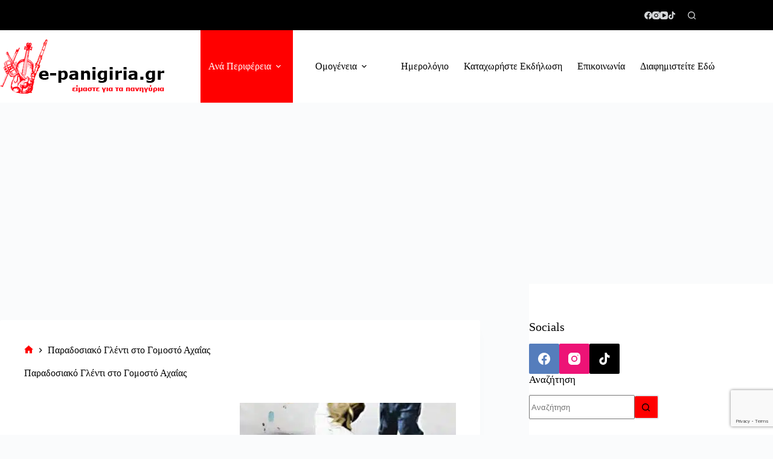

--- FILE ---
content_type: text/html; charset=UTF-8
request_url: https://www.e-panigiria.gr/%CF%80%CE%B1%CF%81%CE%B1%CE%B4%CE%BF%CF%83%CE%B9%CE%B1%CE%BA%CF%8C-%CE%B3%CE%BB%CE%AD%CE%BD%CF%84%CE%B9-%CF%83%CF%84%CE%BF-%CE%B3%CE%BF%CE%BC%CE%BF%CF%83%CF%84%CF%8C-%CE%B1%CF%87%CE%B1%CE%90%CE%B1/
body_size: 35719
content:
<!doctype html>
<html lang="en-US" prefix="og: https://ogp.me/ns#">
<head>
	
	<meta charset="UTF-8">
	<meta name="viewport" content="width=device-width, initial-scale=1, maximum-scale=5, viewport-fit=cover">
	<link rel="profile" href="https://gmpg.org/xfn/11">

	
<!-- Search Engine Optimization by Rank Math - https://rankmath.com/ -->
<title>Παραδοσιακό Γλέντι στο Γομοστό Αχαΐας | e-panigiria</title>
<meta name="description" content="Παραδοσιακό Γλέντι στο Γομοστό Αχαΐας την Παρασκευή 14 Ιουλίου 2023"/>
<meta name="robots" content="follow, index, max-snippet:-1, max-video-preview:-1, max-image-preview:large"/>
<link rel="canonical" href="https://www.e-panigiria.gr/%cf%80%ce%b1%cf%81%ce%b1%ce%b4%ce%bf%cf%83%ce%b9%ce%b1%ce%ba%cf%8c-%ce%b3%ce%bb%ce%ad%ce%bd%cf%84%ce%b9-%cf%83%cf%84%ce%bf-%ce%b3%ce%bf%ce%bc%ce%bf%cf%83%cf%84%cf%8c-%ce%b1%cf%87%ce%b1%ce%90%ce%b1/" />
<meta property="og:locale" content="en_US" />
<meta property="og:type" content="article" />
<meta property="og:title" content="Παραδοσιακό Γλέντι στο Γομοστό Αχαΐας | e-panigiria" />
<meta property="og:description" content="Παραδοσιακό Γλέντι στο Γομοστό Αχαΐας την Παρασκευή 14 Ιουλίου 2023" />
<meta property="og:url" content="https://www.e-panigiria.gr/%cf%80%ce%b1%cf%81%ce%b1%ce%b4%ce%bf%cf%83%ce%b9%ce%b1%ce%ba%cf%8c-%ce%b3%ce%bb%ce%ad%ce%bd%cf%84%ce%b9-%cf%83%cf%84%ce%bf-%ce%b3%ce%bf%ce%bc%ce%bf%cf%83%cf%84%cf%8c-%ce%b1%cf%87%ce%b1%ce%90%ce%b1/" />
<meta property="og:site_name" content="e-panigiria" />
<meta property="article:section" content="Δυτική Ελλάδα" />
<meta property="og:updated_time" content="2023-07-05T23:09:47+03:00" />
<meta property="og:image" content="https://www.e-panigiria.gr/wp-content/uploads/2023/07/FB_IMG_1688573473616.jpg" />
<meta property="og:image:secure_url" content="https://www.e-panigiria.gr/wp-content/uploads/2023/07/FB_IMG_1688573473616.jpg" />
<meta property="og:image:width" content="1080" />
<meta property="og:image:height" content="1571" />
<meta property="og:image:alt" content="Παραδοσιακό Γλέντι στο Γομοστό Αχαΐας" />
<meta property="og:image:type" content="image/jpeg" />
<meta property="article:published_time" content="2023-07-05T23:09:43+03:00" />
<meta property="article:modified_time" content="2023-07-05T23:09:47+03:00" />
<meta name="twitter:card" content="summary_large_image" />
<meta name="twitter:title" content="Παραδοσιακό Γλέντι στο Γομοστό Αχαΐας | e-panigiria" />
<meta name="twitter:description" content="Παραδοσιακό Γλέντι στο Γομοστό Αχαΐας την Παρασκευή 14 Ιουλίου 2023" />
<meta name="twitter:image" content="https://www.e-panigiria.gr/wp-content/uploads/2023/07/FB_IMG_1688573473616.jpg" />
<meta name="twitter:label1" content="Written by" />
<meta name="twitter:data1" content="e-panigiria" />
<meta name="twitter:label2" content="Time to read" />
<meta name="twitter:data2" content="Less than a minute" />
<script type="application/ld+json" class="rank-math-schema">{"@context":"https://schema.org","@graph":[{"@type":["MusicVenue","Organization"],"@id":"https://www.e-panigiria.gr/#organization","name":"E-panigiria","url":"https://www.e-panigiria.gr","logo":{"@type":"ImageObject","@id":"https://www.e-panigiria.gr/#logo","url":"https://www.e-panigiria.gr/wp-content/uploads/2020/06/epanigiria_logo_1.jpg","contentUrl":"https://www.e-panigiria.gr/wp-content/uploads/2020/06/epanigiria_logo_1.jpg","caption":"E-panigiria","inLanguage":"en-US","width":"1200","height":"600"},"openingHours":["Monday,Tuesday,Wednesday,Thursday,Friday,Saturday,Sunday 09:00-17:00"]},{"@type":"WebSite","@id":"https://www.e-panigiria.gr/#website","url":"https://www.e-panigiria.gr","name":"E-panigiria","publisher":{"@id":"https://www.e-panigiria.gr/#organization"},"inLanguage":"en-US"},{"@type":"ImageObject","@id":"https://www.e-panigiria.gr/wp-content/uploads/2023/07/FB_IMG_1688573473616.jpg","url":"https://www.e-panigiria.gr/wp-content/uploads/2023/07/FB_IMG_1688573473616.jpg","width":"1080","height":"1571","inLanguage":"en-US"},{"@type":"BreadcrumbList","@id":"https://www.e-panigiria.gr/%cf%80%ce%b1%cf%81%ce%b1%ce%b4%ce%bf%cf%83%ce%b9%ce%b1%ce%ba%cf%8c-%ce%b3%ce%bb%ce%ad%ce%bd%cf%84%ce%b9-%cf%83%cf%84%ce%bf-%ce%b3%ce%bf%ce%bc%ce%bf%cf%83%cf%84%cf%8c-%ce%b1%cf%87%ce%b1%ce%90%ce%b1/#breadcrumb","itemListElement":[{"@type":"ListItem","position":"1","item":{"@id":"https://www.e-panigiria.gr","name":"Home"}},{"@type":"ListItem","position":"2","item":{"@id":"https://www.e-panigiria.gr/%cf%80%ce%b5%cf%81%ce%b9%cf%86%ce%ad%cf%81%ce%b5%ce%b9%ce%b5%cf%82/%ce%b4%cf%85%cf%84%ce%b9%ce%ba%ce%ae-%ce%b5%ce%bb%ce%bb%ce%ac%ce%b4%ce%b1/","name":"\u0394\u03c5\u03c4\u03b9\u03ba\u03ae \u0395\u03bb\u03bb\u03ac\u03b4\u03b1"}},{"@type":"ListItem","position":"3","item":{"@id":"https://www.e-panigiria.gr/%cf%80%ce%b1%cf%81%ce%b1%ce%b4%ce%bf%cf%83%ce%b9%ce%b1%ce%ba%cf%8c-%ce%b3%ce%bb%ce%ad%ce%bd%cf%84%ce%b9-%cf%83%cf%84%ce%bf-%ce%b3%ce%bf%ce%bc%ce%bf%cf%83%cf%84%cf%8c-%ce%b1%cf%87%ce%b1%ce%90%ce%b1/","name":"\u03a0\u03b1\u03c1\u03b1\u03b4\u03bf\u03c3\u03b9\u03b1\u03ba\u03cc \u0393\u03bb\u03ad\u03bd\u03c4\u03b9 \u03c3\u03c4\u03bf \u0393\u03bf\u03bc\u03bf\u03c3\u03c4\u03cc \u0391\u03c7\u03b1\u0390\u03b1\u03c2"}}]},{"@type":"WebPage","@id":"https://www.e-panigiria.gr/%cf%80%ce%b1%cf%81%ce%b1%ce%b4%ce%bf%cf%83%ce%b9%ce%b1%ce%ba%cf%8c-%ce%b3%ce%bb%ce%ad%ce%bd%cf%84%ce%b9-%cf%83%cf%84%ce%bf-%ce%b3%ce%bf%ce%bc%ce%bf%cf%83%cf%84%cf%8c-%ce%b1%cf%87%ce%b1%ce%90%ce%b1/#webpage","url":"https://www.e-panigiria.gr/%cf%80%ce%b1%cf%81%ce%b1%ce%b4%ce%bf%cf%83%ce%b9%ce%b1%ce%ba%cf%8c-%ce%b3%ce%bb%ce%ad%ce%bd%cf%84%ce%b9-%cf%83%cf%84%ce%bf-%ce%b3%ce%bf%ce%bc%ce%bf%cf%83%cf%84%cf%8c-%ce%b1%cf%87%ce%b1%ce%90%ce%b1/","name":"\u03a0\u03b1\u03c1\u03b1\u03b4\u03bf\u03c3\u03b9\u03b1\u03ba\u03cc \u0393\u03bb\u03ad\u03bd\u03c4\u03b9 \u03c3\u03c4\u03bf \u0393\u03bf\u03bc\u03bf\u03c3\u03c4\u03cc \u0391\u03c7\u03b1\u0390\u03b1\u03c2 | e-panigiria","datePublished":"2023-07-05T23:09:43+03:00","dateModified":"2023-07-05T23:09:47+03:00","isPartOf":{"@id":"https://www.e-panigiria.gr/#website"},"primaryImageOfPage":{"@id":"https://www.e-panigiria.gr/wp-content/uploads/2023/07/FB_IMG_1688573473616.jpg"},"inLanguage":"en-US","breadcrumb":{"@id":"https://www.e-panigiria.gr/%cf%80%ce%b1%cf%81%ce%b1%ce%b4%ce%bf%cf%83%ce%b9%ce%b1%ce%ba%cf%8c-%ce%b3%ce%bb%ce%ad%ce%bd%cf%84%ce%b9-%cf%83%cf%84%ce%bf-%ce%b3%ce%bf%ce%bc%ce%bf%cf%83%cf%84%cf%8c-%ce%b1%cf%87%ce%b1%ce%90%ce%b1/#breadcrumb"}},{"@type":"Person","@id":"https://www.e-panigiria.gr/author/admin/","name":"e-panigiria","url":"https://www.e-panigiria.gr/author/admin/","image":{"@type":"ImageObject","@id":"https://secure.gravatar.com/avatar/8e349de5fda6cf81ff3c729ea664907dc6328961960d7f641cfd5a3eea9218fd?s=96&amp;d=mm&amp;r=g","url":"https://secure.gravatar.com/avatar/8e349de5fda6cf81ff3c729ea664907dc6328961960d7f641cfd5a3eea9218fd?s=96&amp;d=mm&amp;r=g","caption":"e-panigiria","inLanguage":"en-US"},"worksFor":{"@id":"https://www.e-panigiria.gr/#organization"}},{"@type":"BlogPosting","headline":"\u03a0\u03b1\u03c1\u03b1\u03b4\u03bf\u03c3\u03b9\u03b1\u03ba\u03cc \u0393\u03bb\u03ad\u03bd\u03c4\u03b9 \u03c3\u03c4\u03bf \u0393\u03bf\u03bc\u03bf\u03c3\u03c4\u03cc \u0391\u03c7\u03b1\u0390\u03b1\u03c2 | e-panigiria","keywords":"\u03a0\u03b1\u03c1\u03b1\u03b4\u03bf\u03c3\u03b9\u03b1\u03ba\u03cc \u0393\u03bb\u03ad\u03bd\u03c4\u03b9 \u03c3\u03c4\u03bf \u0393\u03bf\u03bc\u03bf\u03c3\u03c4\u03cc \u0391\u03c7\u03b1\u0390\u03b1\u03c2","datePublished":"2023-07-05T23:09:43+03:00","dateModified":"2023-07-05T23:09:47+03:00","articleSection":"\u0394\u03c5\u03c4\u03b9\u03ba\u03ae \u0395\u03bb\u03bb\u03ac\u03b4\u03b1, \u03a0\u03b5\u03c1\u03b9\u03c6\u03ad\u03c1\u03b5\u03b9\u03b5\u03c2","author":{"@id":"https://www.e-panigiria.gr/author/admin/","name":"e-panigiria"},"publisher":{"@id":"https://www.e-panigiria.gr/#organization"},"description":"\u03a0\u03b1\u03c1\u03b1\u03b4\u03bf\u03c3\u03b9\u03b1\u03ba\u03cc \u0393\u03bb\u03ad\u03bd\u03c4\u03b9 \u03c3\u03c4\u03bf \u0393\u03bf\u03bc\u03bf\u03c3\u03c4\u03cc \u0391\u03c7\u03b1\u0390\u03b1\u03c2 \u03c4\u03b7\u03bd \u03a0\u03b1\u03c1\u03b1\u03c3\u03ba\u03b5\u03c5\u03ae 14 \u0399\u03bf\u03c5\u03bb\u03af\u03bf\u03c5 2023","name":"\u03a0\u03b1\u03c1\u03b1\u03b4\u03bf\u03c3\u03b9\u03b1\u03ba\u03cc \u0393\u03bb\u03ad\u03bd\u03c4\u03b9 \u03c3\u03c4\u03bf \u0393\u03bf\u03bc\u03bf\u03c3\u03c4\u03cc \u0391\u03c7\u03b1\u0390\u03b1\u03c2 | e-panigiria","@id":"https://www.e-panigiria.gr/%cf%80%ce%b1%cf%81%ce%b1%ce%b4%ce%bf%cf%83%ce%b9%ce%b1%ce%ba%cf%8c-%ce%b3%ce%bb%ce%ad%ce%bd%cf%84%ce%b9-%cf%83%cf%84%ce%bf-%ce%b3%ce%bf%ce%bc%ce%bf%cf%83%cf%84%cf%8c-%ce%b1%cf%87%ce%b1%ce%90%ce%b1/#richSnippet","isPartOf":{"@id":"https://www.e-panigiria.gr/%cf%80%ce%b1%cf%81%ce%b1%ce%b4%ce%bf%cf%83%ce%b9%ce%b1%ce%ba%cf%8c-%ce%b3%ce%bb%ce%ad%ce%bd%cf%84%ce%b9-%cf%83%cf%84%ce%bf-%ce%b3%ce%bf%ce%bc%ce%bf%cf%83%cf%84%cf%8c-%ce%b1%cf%87%ce%b1%ce%90%ce%b1/#webpage"},"image":{"@id":"https://www.e-panigiria.gr/wp-content/uploads/2023/07/FB_IMG_1688573473616.jpg"},"inLanguage":"en-US","mainEntityOfPage":{"@id":"https://www.e-panigiria.gr/%cf%80%ce%b1%cf%81%ce%b1%ce%b4%ce%bf%cf%83%ce%b9%ce%b1%ce%ba%cf%8c-%ce%b3%ce%bb%ce%ad%ce%bd%cf%84%ce%b9-%cf%83%cf%84%ce%bf-%ce%b3%ce%bf%ce%bc%ce%bf%cf%83%cf%84%cf%8c-%ce%b1%cf%87%ce%b1%ce%90%ce%b1/#webpage"}}]}</script>
<!-- /Rank Math WordPress SEO plugin -->

<link rel='dns-prefetch' href='//www.googletagmanager.com' />
<link rel='dns-prefetch' href='//pagead2.googlesyndication.com' />
<link rel='dns-prefetch' href='//fundingchoicesmessages.google.com' />
<link rel="alternate" type="application/rss+xml" title="e-panigiria &raquo; Feed" href="https://www.e-panigiria.gr/feed/" />
<link rel="alternate" type="application/rss+xml" title="e-panigiria &raquo; Comments Feed" href="https://www.e-panigiria.gr/comments/feed/" />
<link rel="alternate" title="oEmbed (JSON)" type="application/json+oembed" href="https://www.e-panigiria.gr/wp-json/oembed/1.0/embed?url=https%3A%2F%2Fwww.e-panigiria.gr%2F%25cf%2580%25ce%25b1%25cf%2581%25ce%25b1%25ce%25b4%25ce%25bf%25cf%2583%25ce%25b9%25ce%25b1%25ce%25ba%25cf%258c-%25ce%25b3%25ce%25bb%25ce%25ad%25ce%25bd%25cf%2584%25ce%25b9-%25cf%2583%25cf%2584%25ce%25bf-%25ce%25b3%25ce%25bf%25ce%25bc%25ce%25bf%25cf%2583%25cf%2584%25cf%258c-%25ce%25b1%25cf%2587%25ce%25b1%25ce%2590%25ce%25b1%2F" />
<link rel="alternate" title="oEmbed (XML)" type="text/xml+oembed" href="https://www.e-panigiria.gr/wp-json/oembed/1.0/embed?url=https%3A%2F%2Fwww.e-panigiria.gr%2F%25cf%2580%25ce%25b1%25cf%2581%25ce%25b1%25ce%25b4%25ce%25bf%25cf%2583%25ce%25b9%25ce%25b1%25ce%25ba%25cf%258c-%25ce%25b3%25ce%25bb%25ce%25ad%25ce%25bd%25cf%2584%25ce%25b9-%25cf%2583%25cf%2584%25ce%25bf-%25ce%25b3%25ce%25bf%25ce%25bc%25ce%25bf%25cf%2583%25cf%2584%25cf%258c-%25ce%25b1%25cf%2587%25ce%25b1%25ce%2590%25ce%25b1%2F&#038;format=xml" />
<!-- www.e-panigiria.gr is managing ads with Advanced Ads 2.0.15 – https://wpadvancedads.com/ --><script id="panig-ready">
			window.advanced_ads_ready=function(e,a){a=a||"complete";var d=function(e){return"interactive"===a?"loading"!==e:"complete"===e};d(document.readyState)?e():document.addEventListener("readystatechange",(function(a){d(a.target.readyState)&&e()}),{once:"interactive"===a})},window.advanced_ads_ready_queue=window.advanced_ads_ready_queue||[];		</script>
		<style id='wp-img-auto-sizes-contain-inline-css'>
img:is([sizes=auto i],[sizes^="auto," i]){contain-intrinsic-size:3000px 1500px}
/*# sourceURL=wp-img-auto-sizes-contain-inline-css */
</style>
<link rel='stylesheet' id='blocksy-dynamic-global-css' href='https://www.e-panigiria.gr/wp-content/uploads/blocksy/css/global.css?ver=23546' media='all' />
<link rel='stylesheet' id='wp-block-library-css' href='https://www.e-panigiria.gr/wp-includes/css/dist/block-library/style.min.css?ver=6.9' media='all' />
<style id='eventpost-timeline-style-inline-css'>
.event_timeline{overflow-x:hidden;padding:22px 0 0;position:relative}.event_timeline:before{background-color:#000;content:"";height:2px;position:absolute;top:22px;width:100%}.event_timeline .track{align-items:flex-start;display:flex;flex-flow:nowrap;position:relative;transition:all 1s;white-space:nowrap;z-index:0}.event_timeline .event_item{display:inline-block;padding:2.5rem 1rem 1rem;position:relative;text-align:center;white-space:normal}.event_timeline .event_item.event_past{opacity:1}.event_timeline .event_item .anchor{background-color:#000;border-radius:50%;content:"";display:block;height:28px;left:calc(50% - 8px);position:absolute;top:-30px;width:28px}.event_timeline .event_item .anchor:before{background-color:inherit;content:"";display:block;height:2.3rem;left:50%;position:absolute;top:28px;width:1px}.event_timeline .event_item .event_date{font-weight:700}.event_timeline .event_item h5{line-height:1;margin:0;padding:0}.event_timeline .next,.event_timeline .previous{background-color:#000;border-radius:50%;content:"";cursor:pointer;display:block;height:40px;position:absolute;top:1.5px;width:40px;z-index:1}.event_timeline .next:after,.event_timeline .previous:after{border-bottom:3px solid #fff;border-left:3px solid #fff;content:"";font-size:0;height:10px;position:absolute;top:14.8333333333px;transition:left .3s;width:10px;z-index:3}.event_timeline .next{right:0}.event_timeline .next:after{left:11.5px;transform:rotate(-135deg)}.event_timeline .next:focus:after,.event_timeline .next:hover:after{left:14.5px}.event_timeline .previous{display:none;left:0}.event_timeline .previous:after{left:15px;transform:rotate(45deg)}.event_timeline .previous:focus:after,.event_timeline .previous:hover:after{left:12px}

/*# sourceURL=https://www.e-panigiria.gr/wp-content/plugins/event-post/build/timeline/event-timeline.css */
</style>
<link rel='stylesheet' id='event-post-map-css' href='https://www.e-panigiria.gr/wp-content/plugins/event-post/build/map/event-map.css?ver=6.9' media='all' />
<style id='global-styles-inline-css'>
:root{--wp--preset--aspect-ratio--square: 1;--wp--preset--aspect-ratio--4-3: 4/3;--wp--preset--aspect-ratio--3-4: 3/4;--wp--preset--aspect-ratio--3-2: 3/2;--wp--preset--aspect-ratio--2-3: 2/3;--wp--preset--aspect-ratio--16-9: 16/9;--wp--preset--aspect-ratio--9-16: 9/16;--wp--preset--color--black: #000000;--wp--preset--color--cyan-bluish-gray: #abb8c3;--wp--preset--color--white: #ffffff;--wp--preset--color--pale-pink: #f78da7;--wp--preset--color--vivid-red: #cf2e2e;--wp--preset--color--luminous-vivid-orange: #ff6900;--wp--preset--color--luminous-vivid-amber: #fcb900;--wp--preset--color--light-green-cyan: #7bdcb5;--wp--preset--color--vivid-green-cyan: #00d084;--wp--preset--color--pale-cyan-blue: #8ed1fc;--wp--preset--color--vivid-cyan-blue: #0693e3;--wp--preset--color--vivid-purple: #9b51e0;--wp--preset--color--palette-color-1: var(--theme-palette-color-1, #ff0000);--wp--preset--color--palette-color-2: var(--theme-palette-color-2, #d80303);--wp--preset--color--palette-color-3: var(--theme-palette-color-3, #000000);--wp--preset--color--palette-color-4: var(--theme-palette-color-4, #000000);--wp--preset--color--palette-color-5: var(--theme-palette-color-5, #e1e8ed);--wp--preset--color--palette-color-6: var(--theme-palette-color-6, #f2f5f7);--wp--preset--color--palette-color-7: var(--theme-palette-color-7, #FAFBFC);--wp--preset--color--palette-color-8: var(--theme-palette-color-8, #ffffff);--wp--preset--color--palette-color-9: var(--theme-palette-color-9, CT_CSS_SKIP_RULE);--wp--preset--gradient--vivid-cyan-blue-to-vivid-purple: linear-gradient(135deg,rgb(6,147,227) 0%,rgb(155,81,224) 100%);--wp--preset--gradient--light-green-cyan-to-vivid-green-cyan: linear-gradient(135deg,rgb(122,220,180) 0%,rgb(0,208,130) 100%);--wp--preset--gradient--luminous-vivid-amber-to-luminous-vivid-orange: linear-gradient(135deg,rgb(252,185,0) 0%,rgb(255,105,0) 100%);--wp--preset--gradient--luminous-vivid-orange-to-vivid-red: linear-gradient(135deg,rgb(255,105,0) 0%,rgb(207,46,46) 100%);--wp--preset--gradient--very-light-gray-to-cyan-bluish-gray: linear-gradient(135deg,rgb(238,238,238) 0%,rgb(169,184,195) 100%);--wp--preset--gradient--cool-to-warm-spectrum: linear-gradient(135deg,rgb(74,234,220) 0%,rgb(151,120,209) 20%,rgb(207,42,186) 40%,rgb(238,44,130) 60%,rgb(251,105,98) 80%,rgb(254,248,76) 100%);--wp--preset--gradient--blush-light-purple: linear-gradient(135deg,rgb(255,206,236) 0%,rgb(152,150,240) 100%);--wp--preset--gradient--blush-bordeaux: linear-gradient(135deg,rgb(254,205,165) 0%,rgb(254,45,45) 50%,rgb(107,0,62) 100%);--wp--preset--gradient--luminous-dusk: linear-gradient(135deg,rgb(255,203,112) 0%,rgb(199,81,192) 50%,rgb(65,88,208) 100%);--wp--preset--gradient--pale-ocean: linear-gradient(135deg,rgb(255,245,203) 0%,rgb(182,227,212) 50%,rgb(51,167,181) 100%);--wp--preset--gradient--electric-grass: linear-gradient(135deg,rgb(202,248,128) 0%,rgb(113,206,126) 100%);--wp--preset--gradient--midnight: linear-gradient(135deg,rgb(2,3,129) 0%,rgb(40,116,252) 100%);--wp--preset--gradient--juicy-peach: linear-gradient(to right, #ffecd2 0%, #fcb69f 100%);--wp--preset--gradient--young-passion: linear-gradient(to right, #ff8177 0%, #ff867a 0%, #ff8c7f 21%, #f99185 52%, #cf556c 78%, #b12a5b 100%);--wp--preset--gradient--true-sunset: linear-gradient(to right, #fa709a 0%, #fee140 100%);--wp--preset--gradient--morpheus-den: linear-gradient(to top, #30cfd0 0%, #330867 100%);--wp--preset--gradient--plum-plate: linear-gradient(135deg, #667eea 0%, #764ba2 100%);--wp--preset--gradient--aqua-splash: linear-gradient(15deg, #13547a 0%, #80d0c7 100%);--wp--preset--gradient--love-kiss: linear-gradient(to top, #ff0844 0%, #ffb199 100%);--wp--preset--gradient--new-retrowave: linear-gradient(to top, #3b41c5 0%, #a981bb 49%, #ffc8a9 100%);--wp--preset--gradient--plum-bath: linear-gradient(to top, #cc208e 0%, #6713d2 100%);--wp--preset--gradient--high-flight: linear-gradient(to right, #0acffe 0%, #495aff 100%);--wp--preset--gradient--teen-party: linear-gradient(-225deg, #FF057C 0%, #8D0B93 50%, #321575 100%);--wp--preset--gradient--fabled-sunset: linear-gradient(-225deg, #231557 0%, #44107A 29%, #FF1361 67%, #FFF800 100%);--wp--preset--gradient--arielle-smile: radial-gradient(circle 248px at center, #16d9e3 0%, #30c7ec 47%, #46aef7 100%);--wp--preset--gradient--itmeo-branding: linear-gradient(180deg, #2af598 0%, #009efd 100%);--wp--preset--gradient--deep-blue: linear-gradient(to right, #6a11cb 0%, #2575fc 100%);--wp--preset--gradient--strong-bliss: linear-gradient(to right, #f78ca0 0%, #f9748f 19%, #fd868c 60%, #fe9a8b 100%);--wp--preset--gradient--sweet-period: linear-gradient(to top, #3f51b1 0%, #5a55ae 13%, #7b5fac 25%, #8f6aae 38%, #a86aa4 50%, #cc6b8e 62%, #f18271 75%, #f3a469 87%, #f7c978 100%);--wp--preset--gradient--purple-division: linear-gradient(to top, #7028e4 0%, #e5b2ca 100%);--wp--preset--gradient--cold-evening: linear-gradient(to top, #0c3483 0%, #a2b6df 100%, #6b8cce 100%, #a2b6df 100%);--wp--preset--gradient--mountain-rock: linear-gradient(to right, #868f96 0%, #596164 100%);--wp--preset--gradient--desert-hump: linear-gradient(to top, #c79081 0%, #dfa579 100%);--wp--preset--gradient--ethernal-constance: linear-gradient(to top, #09203f 0%, #537895 100%);--wp--preset--gradient--happy-memories: linear-gradient(-60deg, #ff5858 0%, #f09819 100%);--wp--preset--gradient--grown-early: linear-gradient(to top, #0ba360 0%, #3cba92 100%);--wp--preset--gradient--morning-salad: linear-gradient(-225deg, #B7F8DB 0%, #50A7C2 100%);--wp--preset--gradient--night-call: linear-gradient(-225deg, #AC32E4 0%, #7918F2 48%, #4801FF 100%);--wp--preset--gradient--mind-crawl: linear-gradient(-225deg, #473B7B 0%, #3584A7 51%, #30D2BE 100%);--wp--preset--gradient--angel-care: linear-gradient(-225deg, #FFE29F 0%, #FFA99F 48%, #FF719A 100%);--wp--preset--gradient--juicy-cake: linear-gradient(to top, #e14fad 0%, #f9d423 100%);--wp--preset--gradient--rich-metal: linear-gradient(to right, #d7d2cc 0%, #304352 100%);--wp--preset--gradient--mole-hall: linear-gradient(-20deg, #616161 0%, #9bc5c3 100%);--wp--preset--gradient--cloudy-knoxville: linear-gradient(120deg, #fdfbfb 0%, #ebedee 100%);--wp--preset--gradient--soft-grass: linear-gradient(to top, #c1dfc4 0%, #deecdd 100%);--wp--preset--gradient--saint-petersburg: linear-gradient(135deg, #f5f7fa 0%, #c3cfe2 100%);--wp--preset--gradient--everlasting-sky: linear-gradient(135deg, #fdfcfb 0%, #e2d1c3 100%);--wp--preset--gradient--kind-steel: linear-gradient(-20deg, #e9defa 0%, #fbfcdb 100%);--wp--preset--gradient--over-sun: linear-gradient(60deg, #abecd6 0%, #fbed96 100%);--wp--preset--gradient--premium-white: linear-gradient(to top, #d5d4d0 0%, #d5d4d0 1%, #eeeeec 31%, #efeeec 75%, #e9e9e7 100%);--wp--preset--gradient--clean-mirror: linear-gradient(45deg, #93a5cf 0%, #e4efe9 100%);--wp--preset--gradient--wild-apple: linear-gradient(to top, #d299c2 0%, #fef9d7 100%);--wp--preset--gradient--snow-again: linear-gradient(to top, #e6e9f0 0%, #eef1f5 100%);--wp--preset--gradient--confident-cloud: linear-gradient(to top, #dad4ec 0%, #dad4ec 1%, #f3e7e9 100%);--wp--preset--gradient--glass-water: linear-gradient(to top, #dfe9f3 0%, white 100%);--wp--preset--gradient--perfect-white: linear-gradient(-225deg, #E3FDF5 0%, #FFE6FA 100%);--wp--preset--font-size--small: 13px;--wp--preset--font-size--medium: 20px;--wp--preset--font-size--large: clamp(22px, 1.375rem + ((1vw - 3.2px) * 0.625), 30px);--wp--preset--font-size--x-large: clamp(30px, 1.875rem + ((1vw - 3.2px) * 1.563), 50px);--wp--preset--font-size--xx-large: clamp(45px, 2.813rem + ((1vw - 3.2px) * 2.734), 80px);--wp--preset--spacing--20: 0.44rem;--wp--preset--spacing--30: 0.67rem;--wp--preset--spacing--40: 1rem;--wp--preset--spacing--50: 1.5rem;--wp--preset--spacing--60: 2.25rem;--wp--preset--spacing--70: 3.38rem;--wp--preset--spacing--80: 5.06rem;--wp--preset--shadow--natural: 6px 6px 9px rgba(0, 0, 0, 0.2);--wp--preset--shadow--deep: 12px 12px 50px rgba(0, 0, 0, 0.4);--wp--preset--shadow--sharp: 6px 6px 0px rgba(0, 0, 0, 0.2);--wp--preset--shadow--outlined: 6px 6px 0px -3px rgb(255, 255, 255), 6px 6px rgb(0, 0, 0);--wp--preset--shadow--crisp: 6px 6px 0px rgb(0, 0, 0);}:root { --wp--style--global--content-size: var(--theme-block-max-width);--wp--style--global--wide-size: var(--theme-block-wide-max-width); }:where(body) { margin: 0; }.wp-site-blocks > .alignleft { float: left; margin-right: 2em; }.wp-site-blocks > .alignright { float: right; margin-left: 2em; }.wp-site-blocks > .aligncenter { justify-content: center; margin-left: auto; margin-right: auto; }:where(.wp-site-blocks) > * { margin-block-start: var(--theme-content-spacing); margin-block-end: 0; }:where(.wp-site-blocks) > :first-child { margin-block-start: 0; }:where(.wp-site-blocks) > :last-child { margin-block-end: 0; }:root { --wp--style--block-gap: var(--theme-content-spacing); }:root :where(.is-layout-flow) > :first-child{margin-block-start: 0;}:root :where(.is-layout-flow) > :last-child{margin-block-end: 0;}:root :where(.is-layout-flow) > *{margin-block-start: var(--theme-content-spacing);margin-block-end: 0;}:root :where(.is-layout-constrained) > :first-child{margin-block-start: 0;}:root :where(.is-layout-constrained) > :last-child{margin-block-end: 0;}:root :where(.is-layout-constrained) > *{margin-block-start: var(--theme-content-spacing);margin-block-end: 0;}:root :where(.is-layout-flex){gap: var(--theme-content-spacing);}:root :where(.is-layout-grid){gap: var(--theme-content-spacing);}.is-layout-flow > .alignleft{float: left;margin-inline-start: 0;margin-inline-end: 2em;}.is-layout-flow > .alignright{float: right;margin-inline-start: 2em;margin-inline-end: 0;}.is-layout-flow > .aligncenter{margin-left: auto !important;margin-right: auto !important;}.is-layout-constrained > .alignleft{float: left;margin-inline-start: 0;margin-inline-end: 2em;}.is-layout-constrained > .alignright{float: right;margin-inline-start: 2em;margin-inline-end: 0;}.is-layout-constrained > .aligncenter{margin-left: auto !important;margin-right: auto !important;}.is-layout-constrained > :where(:not(.alignleft):not(.alignright):not(.alignfull)){max-width: var(--wp--style--global--content-size);margin-left: auto !important;margin-right: auto !important;}.is-layout-constrained > .alignwide{max-width: var(--wp--style--global--wide-size);}body .is-layout-flex{display: flex;}.is-layout-flex{flex-wrap: wrap;align-items: center;}.is-layout-flex > :is(*, div){margin: 0;}body .is-layout-grid{display: grid;}.is-layout-grid > :is(*, div){margin: 0;}body{padding-top: 0px;padding-right: 0px;padding-bottom: 0px;padding-left: 0px;}:root :where(.wp-element-button, .wp-block-button__link){font-style: inherit;font-weight: inherit;letter-spacing: inherit;text-transform: inherit;}.has-black-color{color: var(--wp--preset--color--black) !important;}.has-cyan-bluish-gray-color{color: var(--wp--preset--color--cyan-bluish-gray) !important;}.has-white-color{color: var(--wp--preset--color--white) !important;}.has-pale-pink-color{color: var(--wp--preset--color--pale-pink) !important;}.has-vivid-red-color{color: var(--wp--preset--color--vivid-red) !important;}.has-luminous-vivid-orange-color{color: var(--wp--preset--color--luminous-vivid-orange) !important;}.has-luminous-vivid-amber-color{color: var(--wp--preset--color--luminous-vivid-amber) !important;}.has-light-green-cyan-color{color: var(--wp--preset--color--light-green-cyan) !important;}.has-vivid-green-cyan-color{color: var(--wp--preset--color--vivid-green-cyan) !important;}.has-pale-cyan-blue-color{color: var(--wp--preset--color--pale-cyan-blue) !important;}.has-vivid-cyan-blue-color{color: var(--wp--preset--color--vivid-cyan-blue) !important;}.has-vivid-purple-color{color: var(--wp--preset--color--vivid-purple) !important;}.has-palette-color-1-color{color: var(--wp--preset--color--palette-color-1) !important;}.has-palette-color-2-color{color: var(--wp--preset--color--palette-color-2) !important;}.has-palette-color-3-color{color: var(--wp--preset--color--palette-color-3) !important;}.has-palette-color-4-color{color: var(--wp--preset--color--palette-color-4) !important;}.has-palette-color-5-color{color: var(--wp--preset--color--palette-color-5) !important;}.has-palette-color-6-color{color: var(--wp--preset--color--palette-color-6) !important;}.has-palette-color-7-color{color: var(--wp--preset--color--palette-color-7) !important;}.has-palette-color-8-color{color: var(--wp--preset--color--palette-color-8) !important;}.has-palette-color-9-color{color: var(--wp--preset--color--palette-color-9) !important;}.has-black-background-color{background-color: var(--wp--preset--color--black) !important;}.has-cyan-bluish-gray-background-color{background-color: var(--wp--preset--color--cyan-bluish-gray) !important;}.has-white-background-color{background-color: var(--wp--preset--color--white) !important;}.has-pale-pink-background-color{background-color: var(--wp--preset--color--pale-pink) !important;}.has-vivid-red-background-color{background-color: var(--wp--preset--color--vivid-red) !important;}.has-luminous-vivid-orange-background-color{background-color: var(--wp--preset--color--luminous-vivid-orange) !important;}.has-luminous-vivid-amber-background-color{background-color: var(--wp--preset--color--luminous-vivid-amber) !important;}.has-light-green-cyan-background-color{background-color: var(--wp--preset--color--light-green-cyan) !important;}.has-vivid-green-cyan-background-color{background-color: var(--wp--preset--color--vivid-green-cyan) !important;}.has-pale-cyan-blue-background-color{background-color: var(--wp--preset--color--pale-cyan-blue) !important;}.has-vivid-cyan-blue-background-color{background-color: var(--wp--preset--color--vivid-cyan-blue) !important;}.has-vivid-purple-background-color{background-color: var(--wp--preset--color--vivid-purple) !important;}.has-palette-color-1-background-color{background-color: var(--wp--preset--color--palette-color-1) !important;}.has-palette-color-2-background-color{background-color: var(--wp--preset--color--palette-color-2) !important;}.has-palette-color-3-background-color{background-color: var(--wp--preset--color--palette-color-3) !important;}.has-palette-color-4-background-color{background-color: var(--wp--preset--color--palette-color-4) !important;}.has-palette-color-5-background-color{background-color: var(--wp--preset--color--palette-color-5) !important;}.has-palette-color-6-background-color{background-color: var(--wp--preset--color--palette-color-6) !important;}.has-palette-color-7-background-color{background-color: var(--wp--preset--color--palette-color-7) !important;}.has-palette-color-8-background-color{background-color: var(--wp--preset--color--palette-color-8) !important;}.has-palette-color-9-background-color{background-color: var(--wp--preset--color--palette-color-9) !important;}.has-black-border-color{border-color: var(--wp--preset--color--black) !important;}.has-cyan-bluish-gray-border-color{border-color: var(--wp--preset--color--cyan-bluish-gray) !important;}.has-white-border-color{border-color: var(--wp--preset--color--white) !important;}.has-pale-pink-border-color{border-color: var(--wp--preset--color--pale-pink) !important;}.has-vivid-red-border-color{border-color: var(--wp--preset--color--vivid-red) !important;}.has-luminous-vivid-orange-border-color{border-color: var(--wp--preset--color--luminous-vivid-orange) !important;}.has-luminous-vivid-amber-border-color{border-color: var(--wp--preset--color--luminous-vivid-amber) !important;}.has-light-green-cyan-border-color{border-color: var(--wp--preset--color--light-green-cyan) !important;}.has-vivid-green-cyan-border-color{border-color: var(--wp--preset--color--vivid-green-cyan) !important;}.has-pale-cyan-blue-border-color{border-color: var(--wp--preset--color--pale-cyan-blue) !important;}.has-vivid-cyan-blue-border-color{border-color: var(--wp--preset--color--vivid-cyan-blue) !important;}.has-vivid-purple-border-color{border-color: var(--wp--preset--color--vivid-purple) !important;}.has-palette-color-1-border-color{border-color: var(--wp--preset--color--palette-color-1) !important;}.has-palette-color-2-border-color{border-color: var(--wp--preset--color--palette-color-2) !important;}.has-palette-color-3-border-color{border-color: var(--wp--preset--color--palette-color-3) !important;}.has-palette-color-4-border-color{border-color: var(--wp--preset--color--palette-color-4) !important;}.has-palette-color-5-border-color{border-color: var(--wp--preset--color--palette-color-5) !important;}.has-palette-color-6-border-color{border-color: var(--wp--preset--color--palette-color-6) !important;}.has-palette-color-7-border-color{border-color: var(--wp--preset--color--palette-color-7) !important;}.has-palette-color-8-border-color{border-color: var(--wp--preset--color--palette-color-8) !important;}.has-palette-color-9-border-color{border-color: var(--wp--preset--color--palette-color-9) !important;}.has-vivid-cyan-blue-to-vivid-purple-gradient-background{background: var(--wp--preset--gradient--vivid-cyan-blue-to-vivid-purple) !important;}.has-light-green-cyan-to-vivid-green-cyan-gradient-background{background: var(--wp--preset--gradient--light-green-cyan-to-vivid-green-cyan) !important;}.has-luminous-vivid-amber-to-luminous-vivid-orange-gradient-background{background: var(--wp--preset--gradient--luminous-vivid-amber-to-luminous-vivid-orange) !important;}.has-luminous-vivid-orange-to-vivid-red-gradient-background{background: var(--wp--preset--gradient--luminous-vivid-orange-to-vivid-red) !important;}.has-very-light-gray-to-cyan-bluish-gray-gradient-background{background: var(--wp--preset--gradient--very-light-gray-to-cyan-bluish-gray) !important;}.has-cool-to-warm-spectrum-gradient-background{background: var(--wp--preset--gradient--cool-to-warm-spectrum) !important;}.has-blush-light-purple-gradient-background{background: var(--wp--preset--gradient--blush-light-purple) !important;}.has-blush-bordeaux-gradient-background{background: var(--wp--preset--gradient--blush-bordeaux) !important;}.has-luminous-dusk-gradient-background{background: var(--wp--preset--gradient--luminous-dusk) !important;}.has-pale-ocean-gradient-background{background: var(--wp--preset--gradient--pale-ocean) !important;}.has-electric-grass-gradient-background{background: var(--wp--preset--gradient--electric-grass) !important;}.has-midnight-gradient-background{background: var(--wp--preset--gradient--midnight) !important;}.has-juicy-peach-gradient-background{background: var(--wp--preset--gradient--juicy-peach) !important;}.has-young-passion-gradient-background{background: var(--wp--preset--gradient--young-passion) !important;}.has-true-sunset-gradient-background{background: var(--wp--preset--gradient--true-sunset) !important;}.has-morpheus-den-gradient-background{background: var(--wp--preset--gradient--morpheus-den) !important;}.has-plum-plate-gradient-background{background: var(--wp--preset--gradient--plum-plate) !important;}.has-aqua-splash-gradient-background{background: var(--wp--preset--gradient--aqua-splash) !important;}.has-love-kiss-gradient-background{background: var(--wp--preset--gradient--love-kiss) !important;}.has-new-retrowave-gradient-background{background: var(--wp--preset--gradient--new-retrowave) !important;}.has-plum-bath-gradient-background{background: var(--wp--preset--gradient--plum-bath) !important;}.has-high-flight-gradient-background{background: var(--wp--preset--gradient--high-flight) !important;}.has-teen-party-gradient-background{background: var(--wp--preset--gradient--teen-party) !important;}.has-fabled-sunset-gradient-background{background: var(--wp--preset--gradient--fabled-sunset) !important;}.has-arielle-smile-gradient-background{background: var(--wp--preset--gradient--arielle-smile) !important;}.has-itmeo-branding-gradient-background{background: var(--wp--preset--gradient--itmeo-branding) !important;}.has-deep-blue-gradient-background{background: var(--wp--preset--gradient--deep-blue) !important;}.has-strong-bliss-gradient-background{background: var(--wp--preset--gradient--strong-bliss) !important;}.has-sweet-period-gradient-background{background: var(--wp--preset--gradient--sweet-period) !important;}.has-purple-division-gradient-background{background: var(--wp--preset--gradient--purple-division) !important;}.has-cold-evening-gradient-background{background: var(--wp--preset--gradient--cold-evening) !important;}.has-mountain-rock-gradient-background{background: var(--wp--preset--gradient--mountain-rock) !important;}.has-desert-hump-gradient-background{background: var(--wp--preset--gradient--desert-hump) !important;}.has-ethernal-constance-gradient-background{background: var(--wp--preset--gradient--ethernal-constance) !important;}.has-happy-memories-gradient-background{background: var(--wp--preset--gradient--happy-memories) !important;}.has-grown-early-gradient-background{background: var(--wp--preset--gradient--grown-early) !important;}.has-morning-salad-gradient-background{background: var(--wp--preset--gradient--morning-salad) !important;}.has-night-call-gradient-background{background: var(--wp--preset--gradient--night-call) !important;}.has-mind-crawl-gradient-background{background: var(--wp--preset--gradient--mind-crawl) !important;}.has-angel-care-gradient-background{background: var(--wp--preset--gradient--angel-care) !important;}.has-juicy-cake-gradient-background{background: var(--wp--preset--gradient--juicy-cake) !important;}.has-rich-metal-gradient-background{background: var(--wp--preset--gradient--rich-metal) !important;}.has-mole-hall-gradient-background{background: var(--wp--preset--gradient--mole-hall) !important;}.has-cloudy-knoxville-gradient-background{background: var(--wp--preset--gradient--cloudy-knoxville) !important;}.has-soft-grass-gradient-background{background: var(--wp--preset--gradient--soft-grass) !important;}.has-saint-petersburg-gradient-background{background: var(--wp--preset--gradient--saint-petersburg) !important;}.has-everlasting-sky-gradient-background{background: var(--wp--preset--gradient--everlasting-sky) !important;}.has-kind-steel-gradient-background{background: var(--wp--preset--gradient--kind-steel) !important;}.has-over-sun-gradient-background{background: var(--wp--preset--gradient--over-sun) !important;}.has-premium-white-gradient-background{background: var(--wp--preset--gradient--premium-white) !important;}.has-clean-mirror-gradient-background{background: var(--wp--preset--gradient--clean-mirror) !important;}.has-wild-apple-gradient-background{background: var(--wp--preset--gradient--wild-apple) !important;}.has-snow-again-gradient-background{background: var(--wp--preset--gradient--snow-again) !important;}.has-confident-cloud-gradient-background{background: var(--wp--preset--gradient--confident-cloud) !important;}.has-glass-water-gradient-background{background: var(--wp--preset--gradient--glass-water) !important;}.has-perfect-white-gradient-background{background: var(--wp--preset--gradient--perfect-white) !important;}.has-small-font-size{font-size: var(--wp--preset--font-size--small) !important;}.has-medium-font-size{font-size: var(--wp--preset--font-size--medium) !important;}.has-large-font-size{font-size: var(--wp--preset--font-size--large) !important;}.has-x-large-font-size{font-size: var(--wp--preset--font-size--x-large) !important;}.has-xx-large-font-size{font-size: var(--wp--preset--font-size--xx-large) !important;}
:root :where(.wp-block-pullquote){font-size: clamp(0.984em, 0.984rem + ((1vw - 0.2em) * 0.645), 1.5em);line-height: 1.6;}
/*# sourceURL=global-styles-inline-css */
</style>
<link rel='stylesheet' id='dnd-upload-cf7-css' href='https://www.e-panigiria.gr/wp-content/plugins/drag-and-drop-multiple-file-upload-contact-form-7/assets/css/dnd-upload-cf7.css?ver=1.3.9.3' media='all' />
<link rel='stylesheet' id='contact-form-7-css' href='https://www.e-panigiria.gr/wp-content/plugins/contact-form-7/includes/css/styles.css?ver=6.1.4' media='all' />
<link rel='stylesheet' id='event-post-css' href='https://www.e-panigiria.gr/wp-content/plugins/event-post/build/front/front.css?ver=1762004615' media='all' />
<link rel='stylesheet' id='dashicons-css' href='https://www.e-panigiria.gr/wp-includes/css/dashicons.min.css?ver=6.9' media='all' />
<link rel='stylesheet' id='parent-style-css' href='https://www.e-panigiria.gr/wp-content/themes/blocksy/style.css?ver=6.9' media='all' />
<link rel='stylesheet' id='ct-main-styles-css' href='https://www.e-panigiria.gr/wp-content/themes/blocksy/static/bundle/main.min.css?ver=2.1.23' media='all' />
<link rel='stylesheet' id='ct-page-title-styles-css' href='https://www.e-panigiria.gr/wp-content/themes/blocksy/static/bundle/page-title.min.css?ver=2.1.23' media='all' />
<link rel='stylesheet' id='ct-sidebar-styles-css' href='https://www.e-panigiria.gr/wp-content/themes/blocksy/static/bundle/sidebar.min.css?ver=2.1.23' media='all' />
<link rel='stylesheet' id='ct-posts-nav-styles-css' href='https://www.e-panigiria.gr/wp-content/themes/blocksy/static/bundle/posts-nav.min.css?ver=2.1.23' media='all' />
<link rel='stylesheet' id='ct-cf-7-styles-css' href='https://www.e-panigiria.gr/wp-content/themes/blocksy/static/bundle/cf-7.min.css?ver=2.1.23' media='all' />
<link rel='stylesheet' id='ct-stackable-styles-css' href='https://www.e-panigiria.gr/wp-content/themes/blocksy/static/bundle/stackable.min.css?ver=2.1.23' media='all' />
<link rel='stylesheet' id='ct-wpforms-styles-css' href='https://www.e-panigiria.gr/wp-content/themes/blocksy/static/bundle/wpforms.min.css?ver=2.1.23' media='all' />
<link rel='stylesheet' id='ct-share-box-styles-css' href='https://www.e-panigiria.gr/wp-content/themes/blocksy/static/bundle/share-box.min.css?ver=2.1.23' media='all' />
<link rel='stylesheet' id='blocksy-ext-trending-styles-css' href='https://www.e-panigiria.gr/wp-content/plugins/blocksy-companion/framework/extensions/trending/static/bundle/main.min.css?ver=2.1.23' media='all' />
<script src="https://www.e-panigiria.gr/wp-includes/js/jquery/jquery.min.js?ver=3.7.1" id="jquery-core-js"></script>
<script src="https://www.e-panigiria.gr/wp-includes/js/jquery/jquery-migrate.min.js?ver=3.4.1" id="jquery-migrate-js"></script>

<!-- Google tag (gtag.js) snippet added by Site Kit -->
<!-- Google Analytics snippet added by Site Kit -->
<script src="https://www.googletagmanager.com/gtag/js?id=GT-TNF228W" id="google_gtagjs-js" async></script>
<script id="google_gtagjs-js-after">
window.dataLayer = window.dataLayer || [];function gtag(){dataLayer.push(arguments);}
gtag("set","linker",{"domains":["www.e-panigiria.gr"]});
gtag("js", new Date());
gtag("set", "developer_id.dZTNiMT", true);
gtag("config", "GT-TNF228W", {"googlesitekit_post_type":"post"});
//# sourceURL=google_gtagjs-js-after
</script>
<link rel="https://api.w.org/" href="https://www.e-panigiria.gr/wp-json/" /><link rel="alternate" title="JSON" type="application/json" href="https://www.e-panigiria.gr/wp-json/wp/v2/posts/5085" /><link rel="EditURI" type="application/rsd+xml" title="RSD" href="https://www.e-panigiria.gr/xmlrpc.php?rsd" />
<meta name="generator" content="WordPress 6.9" />
<link rel='shortlink' href='https://www.e-panigiria.gr/?p=5085' />
<meta name="generator" content="Site Kit by Google 1.170.0" /><script async src="https://pagead2.googlesyndication.com/pagead/js/adsbygoogle.js?client=ca-pub-5564646438784295"
     crossorigin="anonymous"></script>
<meta name="google-site-verification" content="u9J4QwD6sl0FEiXHF0luiYxgIQL1x1Lscdb1l0Fm7lk" /><noscript><link rel='stylesheet' href='https://www.e-panigiria.gr/wp-content/themes/blocksy/static/bundle/no-scripts.min.css' type='text/css'></noscript>

<!-- Google AdSense meta tags added by Site Kit -->
<meta name="google-adsense-platform-account" content="ca-host-pub-2644536267352236">
<meta name="google-adsense-platform-domain" content="sitekit.withgoogle.com">
<!-- End Google AdSense meta tags added by Site Kit -->

<!-- Google AdSense snippet added by Site Kit -->
<script async src="https://pagead2.googlesyndication.com/pagead/js/adsbygoogle.js?client=ca-pub-5564646438784295&amp;host=ca-host-pub-2644536267352236" crossorigin="anonymous"></script>

<!-- End Google AdSense snippet added by Site Kit -->

<!-- Google AdSense Ad Blocking Recovery snippet added by Site Kit -->
<script async src="https://fundingchoicesmessages.google.com/i/pub-5564646438784295?ers=1" nonce="loL_Pi9PUtwQWD16-z-K7Q"></script><script nonce="loL_Pi9PUtwQWD16-z-K7Q">(function() {function signalGooglefcPresent() {if (!window.frames['googlefcPresent']) {if (document.body) {const iframe = document.createElement('iframe'); iframe.style = 'width: 0; height: 0; border: none; z-index: -1000; left: -1000px; top: -1000px;'; iframe.style.display = 'none'; iframe.name = 'googlefcPresent'; document.body.appendChild(iframe);} else {setTimeout(signalGooglefcPresent, 0);}}}signalGooglefcPresent();})();</script>
<!-- End Google AdSense Ad Blocking Recovery snippet added by Site Kit -->

<!-- Google AdSense Ad Blocking Recovery Error Protection snippet added by Site Kit -->
<script>(function(){'use strict';function aa(a){var b=0;return function(){return b<a.length?{done:!1,value:a[b++]}:{done:!0}}}var ba="function"==typeof Object.defineProperties?Object.defineProperty:function(a,b,c){if(a==Array.prototype||a==Object.prototype)return a;a[b]=c.value;return a};
function ca(a){a=["object"==typeof globalThis&&globalThis,a,"object"==typeof window&&window,"object"==typeof self&&self,"object"==typeof global&&global];for(var b=0;b<a.length;++b){var c=a[b];if(c&&c.Math==Math)return c}throw Error("Cannot find global object");}var da=ca(this);function k(a,b){if(b)a:{var c=da;a=a.split(".");for(var d=0;d<a.length-1;d++){var e=a[d];if(!(e in c))break a;c=c[e]}a=a[a.length-1];d=c[a];b=b(d);b!=d&&null!=b&&ba(c,a,{configurable:!0,writable:!0,value:b})}}
function ea(a){return a.raw=a}function m(a){var b="undefined"!=typeof Symbol&&Symbol.iterator&&a[Symbol.iterator];if(b)return b.call(a);if("number"==typeof a.length)return{next:aa(a)};throw Error(String(a)+" is not an iterable or ArrayLike");}function fa(a){for(var b,c=[];!(b=a.next()).done;)c.push(b.value);return c}var ha="function"==typeof Object.create?Object.create:function(a){function b(){}b.prototype=a;return new b},n;
if("function"==typeof Object.setPrototypeOf)n=Object.setPrototypeOf;else{var q;a:{var ia={a:!0},ja={};try{ja.__proto__=ia;q=ja.a;break a}catch(a){}q=!1}n=q?function(a,b){a.__proto__=b;if(a.__proto__!==b)throw new TypeError(a+" is not extensible");return a}:null}var ka=n;
function r(a,b){a.prototype=ha(b.prototype);a.prototype.constructor=a;if(ka)ka(a,b);else for(var c in b)if("prototype"!=c)if(Object.defineProperties){var d=Object.getOwnPropertyDescriptor(b,c);d&&Object.defineProperty(a,c,d)}else a[c]=b[c];a.A=b.prototype}function la(){for(var a=Number(this),b=[],c=a;c<arguments.length;c++)b[c-a]=arguments[c];return b}k("Number.MAX_SAFE_INTEGER",function(){return 9007199254740991});
k("Number.isFinite",function(a){return a?a:function(b){return"number"!==typeof b?!1:!isNaN(b)&&Infinity!==b&&-Infinity!==b}});k("Number.isInteger",function(a){return a?a:function(b){return Number.isFinite(b)?b===Math.floor(b):!1}});k("Number.isSafeInteger",function(a){return a?a:function(b){return Number.isInteger(b)&&Math.abs(b)<=Number.MAX_SAFE_INTEGER}});
k("Math.trunc",function(a){return a?a:function(b){b=Number(b);if(isNaN(b)||Infinity===b||-Infinity===b||0===b)return b;var c=Math.floor(Math.abs(b));return 0>b?-c:c}});k("Object.is",function(a){return a?a:function(b,c){return b===c?0!==b||1/b===1/c:b!==b&&c!==c}});k("Array.prototype.includes",function(a){return a?a:function(b,c){var d=this;d instanceof String&&(d=String(d));var e=d.length;c=c||0;for(0>c&&(c=Math.max(c+e,0));c<e;c++){var f=d[c];if(f===b||Object.is(f,b))return!0}return!1}});
k("String.prototype.includes",function(a){return a?a:function(b,c){if(null==this)throw new TypeError("The 'this' value for String.prototype.includes must not be null or undefined");if(b instanceof RegExp)throw new TypeError("First argument to String.prototype.includes must not be a regular expression");return-1!==this.indexOf(b,c||0)}});/*

 Copyright The Closure Library Authors.
 SPDX-License-Identifier: Apache-2.0
*/
var t=this||self;function v(a){return a};var w,x;a:{for(var ma=["CLOSURE_FLAGS"],y=t,z=0;z<ma.length;z++)if(y=y[ma[z]],null==y){x=null;break a}x=y}var na=x&&x[610401301];w=null!=na?na:!1;var A,oa=t.navigator;A=oa?oa.userAgentData||null:null;function B(a){return w?A?A.brands.some(function(b){return(b=b.brand)&&-1!=b.indexOf(a)}):!1:!1}function C(a){var b;a:{if(b=t.navigator)if(b=b.userAgent)break a;b=""}return-1!=b.indexOf(a)};function D(){return w?!!A&&0<A.brands.length:!1}function E(){return D()?B("Chromium"):(C("Chrome")||C("CriOS"))&&!(D()?0:C("Edge"))||C("Silk")};var pa=D()?!1:C("Trident")||C("MSIE");!C("Android")||E();E();C("Safari")&&(E()||(D()?0:C("Coast"))||(D()?0:C("Opera"))||(D()?0:C("Edge"))||(D()?B("Microsoft Edge"):C("Edg/"))||D()&&B("Opera"));var qa={},F=null;var ra="undefined"!==typeof Uint8Array,sa=!pa&&"function"===typeof btoa;function G(){return"function"===typeof BigInt};var H=0,I=0;function ta(a){var b=0>a;a=Math.abs(a);var c=a>>>0;a=Math.floor((a-c)/4294967296);b&&(c=m(ua(c,a)),b=c.next().value,a=c.next().value,c=b);H=c>>>0;I=a>>>0}function va(a,b){b>>>=0;a>>>=0;if(2097151>=b)var c=""+(4294967296*b+a);else G()?c=""+(BigInt(b)<<BigInt(32)|BigInt(a)):(c=(a>>>24|b<<8)&16777215,b=b>>16&65535,a=(a&16777215)+6777216*c+6710656*b,c+=8147497*b,b*=2,1E7<=a&&(c+=Math.floor(a/1E7),a%=1E7),1E7<=c&&(b+=Math.floor(c/1E7),c%=1E7),c=b+wa(c)+wa(a));return c}
function wa(a){a=String(a);return"0000000".slice(a.length)+a}function ua(a,b){b=~b;a?a=~a+1:b+=1;return[a,b]};var J;J="function"===typeof Symbol&&"symbol"===typeof Symbol()?Symbol():void 0;var xa=J?function(a,b){a[J]|=b}:function(a,b){void 0!==a.g?a.g|=b:Object.defineProperties(a,{g:{value:b,configurable:!0,writable:!0,enumerable:!1}})},K=J?function(a){return a[J]|0}:function(a){return a.g|0},L=J?function(a){return a[J]}:function(a){return a.g},M=J?function(a,b){a[J]=b;return a}:function(a,b){void 0!==a.g?a.g=b:Object.defineProperties(a,{g:{value:b,configurable:!0,writable:!0,enumerable:!1}});return a};function ya(a,b){M(b,(a|0)&-14591)}function za(a,b){M(b,(a|34)&-14557)}
function Aa(a){a=a>>14&1023;return 0===a?536870912:a};var N={},Ba={};function Ca(a){return!(!a||"object"!==typeof a||a.g!==Ba)}function Da(a){return null!==a&&"object"===typeof a&&!Array.isArray(a)&&a.constructor===Object}function P(a,b,c){if(!Array.isArray(a)||a.length)return!1;var d=K(a);if(d&1)return!0;if(!(b&&(Array.isArray(b)?b.includes(c):b.has(c))))return!1;M(a,d|1);return!0}Object.freeze(new function(){});Object.freeze(new function(){});var Ea=/^-?([1-9][0-9]*|0)(\.[0-9]+)?$/;var Q;function Fa(a,b){Q=b;a=new a(b);Q=void 0;return a}
function R(a,b,c){null==a&&(a=Q);Q=void 0;if(null==a){var d=96;c?(a=[c],d|=512):a=[];b&&(d=d&-16760833|(b&1023)<<14)}else{if(!Array.isArray(a))throw Error();d=K(a);if(d&64)return a;d|=64;if(c&&(d|=512,c!==a[0]))throw Error();a:{c=a;var e=c.length;if(e){var f=e-1;if(Da(c[f])){d|=256;b=f-(+!!(d&512)-1);if(1024<=b)throw Error();d=d&-16760833|(b&1023)<<14;break a}}if(b){b=Math.max(b,e-(+!!(d&512)-1));if(1024<b)throw Error();d=d&-16760833|(b&1023)<<14}}}M(a,d);return a};function Ga(a){switch(typeof a){case "number":return isFinite(a)?a:String(a);case "boolean":return a?1:0;case "object":if(a)if(Array.isArray(a)){if(P(a,void 0,0))return}else if(ra&&null!=a&&a instanceof Uint8Array){if(sa){for(var b="",c=0,d=a.length-10240;c<d;)b+=String.fromCharCode.apply(null,a.subarray(c,c+=10240));b+=String.fromCharCode.apply(null,c?a.subarray(c):a);a=btoa(b)}else{void 0===b&&(b=0);if(!F){F={};c="ABCDEFGHIJKLMNOPQRSTUVWXYZabcdefghijklmnopqrstuvwxyz0123456789".split("");d=["+/=",
"+/","-_=","-_.","-_"];for(var e=0;5>e;e++){var f=c.concat(d[e].split(""));qa[e]=f;for(var g=0;g<f.length;g++){var h=f[g];void 0===F[h]&&(F[h]=g)}}}b=qa[b];c=Array(Math.floor(a.length/3));d=b[64]||"";for(e=f=0;f<a.length-2;f+=3){var l=a[f],p=a[f+1];h=a[f+2];g=b[l>>2];l=b[(l&3)<<4|p>>4];p=b[(p&15)<<2|h>>6];h=b[h&63];c[e++]=g+l+p+h}g=0;h=d;switch(a.length-f){case 2:g=a[f+1],h=b[(g&15)<<2]||d;case 1:a=a[f],c[e]=b[a>>2]+b[(a&3)<<4|g>>4]+h+d}a=c.join("")}return a}}return a};function Ha(a,b,c){a=Array.prototype.slice.call(a);var d=a.length,e=b&256?a[d-1]:void 0;d+=e?-1:0;for(b=b&512?1:0;b<d;b++)a[b]=c(a[b]);if(e){b=a[b]={};for(var f in e)Object.prototype.hasOwnProperty.call(e,f)&&(b[f]=c(e[f]))}return a}function Ia(a,b,c,d,e){if(null!=a){if(Array.isArray(a))a=P(a,void 0,0)?void 0:e&&K(a)&2?a:Ja(a,b,c,void 0!==d,e);else if(Da(a)){var f={},g;for(g in a)Object.prototype.hasOwnProperty.call(a,g)&&(f[g]=Ia(a[g],b,c,d,e));a=f}else a=b(a,d);return a}}
function Ja(a,b,c,d,e){var f=d||c?K(a):0;d=d?!!(f&32):void 0;a=Array.prototype.slice.call(a);for(var g=0;g<a.length;g++)a[g]=Ia(a[g],b,c,d,e);c&&c(f,a);return a}function Ka(a){return a.s===N?a.toJSON():Ga(a)};function La(a,b,c){c=void 0===c?za:c;if(null!=a){if(ra&&a instanceof Uint8Array)return b?a:new Uint8Array(a);if(Array.isArray(a)){var d=K(a);if(d&2)return a;b&&(b=0===d||!!(d&32)&&!(d&64||!(d&16)));return b?M(a,(d|34)&-12293):Ja(a,La,d&4?za:c,!0,!0)}a.s===N&&(c=a.h,d=L(c),a=d&2?a:Fa(a.constructor,Ma(c,d,!0)));return a}}function Ma(a,b,c){var d=c||b&2?za:ya,e=!!(b&32);a=Ha(a,b,function(f){return La(f,e,d)});xa(a,32|(c?2:0));return a};function Na(a,b){a=a.h;return Oa(a,L(a),b)}function Oa(a,b,c,d){if(-1===c)return null;if(c>=Aa(b)){if(b&256)return a[a.length-1][c]}else{var e=a.length;if(d&&b&256&&(d=a[e-1][c],null!=d))return d;b=c+(+!!(b&512)-1);if(b<e)return a[b]}}function Pa(a,b,c,d,e){var f=Aa(b);if(c>=f||e){var g=b;if(b&256)e=a[a.length-1];else{if(null==d)return;e=a[f+(+!!(b&512)-1)]={};g|=256}e[c]=d;c<f&&(a[c+(+!!(b&512)-1)]=void 0);g!==b&&M(a,g)}else a[c+(+!!(b&512)-1)]=d,b&256&&(a=a[a.length-1],c in a&&delete a[c])}
function Qa(a,b){var c=Ra;var d=void 0===d?!1:d;var e=a.h;var f=L(e),g=Oa(e,f,b,d);if(null!=g&&"object"===typeof g&&g.s===N)c=g;else if(Array.isArray(g)){var h=K(g),l=h;0===l&&(l|=f&32);l|=f&2;l!==h&&M(g,l);c=new c(g)}else c=void 0;c!==g&&null!=c&&Pa(e,f,b,c,d);e=c;if(null==e)return e;a=a.h;f=L(a);f&2||(g=e,c=g.h,h=L(c),g=h&2?Fa(g.constructor,Ma(c,h,!1)):g,g!==e&&(e=g,Pa(a,f,b,e,d)));return e}function Sa(a,b){a=Na(a,b);return null==a||"string"===typeof a?a:void 0}
function Ta(a,b){var c=void 0===c?0:c;a=Na(a,b);if(null!=a)if(b=typeof a,"number"===b?Number.isFinite(a):"string"!==b?0:Ea.test(a))if("number"===typeof a){if(a=Math.trunc(a),!Number.isSafeInteger(a)){ta(a);b=H;var d=I;if(a=d&2147483648)b=~b+1>>>0,d=~d>>>0,0==b&&(d=d+1>>>0);b=4294967296*d+(b>>>0);a=a?-b:b}}else if(b=Math.trunc(Number(a)),Number.isSafeInteger(b))a=String(b);else{if(b=a.indexOf("."),-1!==b&&(a=a.substring(0,b)),!("-"===a[0]?20>a.length||20===a.length&&-922337<Number(a.substring(0,7)):
19>a.length||19===a.length&&922337>Number(a.substring(0,6)))){if(16>a.length)ta(Number(a));else if(G())a=BigInt(a),H=Number(a&BigInt(4294967295))>>>0,I=Number(a>>BigInt(32)&BigInt(4294967295));else{b=+("-"===a[0]);I=H=0;d=a.length;for(var e=b,f=(d-b)%6+b;f<=d;e=f,f+=6)e=Number(a.slice(e,f)),I*=1E6,H=1E6*H+e,4294967296<=H&&(I+=Math.trunc(H/4294967296),I>>>=0,H>>>=0);b&&(b=m(ua(H,I)),a=b.next().value,b=b.next().value,H=a,I=b)}a=H;b=I;b&2147483648?G()?a=""+(BigInt(b|0)<<BigInt(32)|BigInt(a>>>0)):(b=
m(ua(a,b)),a=b.next().value,b=b.next().value,a="-"+va(a,b)):a=va(a,b)}}else a=void 0;return null!=a?a:c}function S(a,b){a=Sa(a,b);return null!=a?a:""};function T(a,b,c){this.h=R(a,b,c)}T.prototype.toJSON=function(){return Ua(this,Ja(this.h,Ka,void 0,void 0,!1),!0)};T.prototype.s=N;T.prototype.toString=function(){return Ua(this,this.h,!1).toString()};
function Ua(a,b,c){var d=a.constructor.v,e=L(c?a.h:b);a=b.length;if(!a)return b;var f;if(Da(c=b[a-1])){a:{var g=c;var h={},l=!1,p;for(p in g)if(Object.prototype.hasOwnProperty.call(g,p)){var u=g[p];if(Array.isArray(u)){var jb=u;if(P(u,d,+p)||Ca(u)&&0===u.size)u=null;u!=jb&&(l=!0)}null!=u?h[p]=u:l=!0}if(l){for(var O in h){g=h;break a}g=null}}g!=c&&(f=!0);a--}for(p=+!!(e&512)-1;0<a;a--){O=a-1;c=b[O];O-=p;if(!(null==c||P(c,d,O)||Ca(c)&&0===c.size))break;var kb=!0}if(!f&&!kb)return b;b=Array.prototype.slice.call(b,
0,a);g&&b.push(g);return b};function Va(a){return function(b){if(null==b||""==b)b=new a;else{b=JSON.parse(b);if(!Array.isArray(b))throw Error(void 0);xa(b,32);b=Fa(a,b)}return b}};function Wa(a){this.h=R(a)}r(Wa,T);var Xa=Va(Wa);var U;function V(a){this.g=a}V.prototype.toString=function(){return this.g+""};var Ya={};function Za(a){if(void 0===U){var b=null;var c=t.trustedTypes;if(c&&c.createPolicy){try{b=c.createPolicy("goog#html",{createHTML:v,createScript:v,createScriptURL:v})}catch(d){t.console&&t.console.error(d.message)}U=b}else U=b}a=(b=U)?b.createScriptURL(a):a;return new V(a,Ya)};function $a(){return Math.floor(2147483648*Math.random()).toString(36)+Math.abs(Math.floor(2147483648*Math.random())^Date.now()).toString(36)};function ab(a,b){b=String(b);"application/xhtml+xml"===a.contentType&&(b=b.toLowerCase());return a.createElement(b)}function bb(a){this.g=a||t.document||document};/*

 SPDX-License-Identifier: Apache-2.0
*/
function cb(a,b){a.src=b instanceof V&&b.constructor===V?b.g:"type_error:TrustedResourceUrl";var c,d;(c=(b=null==(d=(c=(a.ownerDocument&&a.ownerDocument.defaultView||window).document).querySelector)?void 0:d.call(c,"script[nonce]"))?b.nonce||b.getAttribute("nonce")||"":"")&&a.setAttribute("nonce",c)};function db(a){a=void 0===a?document:a;return a.createElement("script")};function eb(a,b,c,d,e,f){try{var g=a.g,h=db(g);h.async=!0;cb(h,b);g.head.appendChild(h);h.addEventListener("load",function(){e();d&&g.head.removeChild(h)});h.addEventListener("error",function(){0<c?eb(a,b,c-1,d,e,f):(d&&g.head.removeChild(h),f())})}catch(l){f()}};var fb=t.atob("aHR0cHM6Ly93d3cuZ3N0YXRpYy5jb20vaW1hZ2VzL2ljb25zL21hdGVyaWFsL3N5c3RlbS8xeC93YXJuaW5nX2FtYmVyXzI0ZHAucG5n"),gb=t.atob("WW91IGFyZSBzZWVpbmcgdGhpcyBtZXNzYWdlIGJlY2F1c2UgYWQgb3Igc2NyaXB0IGJsb2NraW5nIHNvZnR3YXJlIGlzIGludGVyZmVyaW5nIHdpdGggdGhpcyBwYWdlLg=="),hb=t.atob("RGlzYWJsZSBhbnkgYWQgb3Igc2NyaXB0IGJsb2NraW5nIHNvZnR3YXJlLCB0aGVuIHJlbG9hZCB0aGlzIHBhZ2Uu");function ib(a,b,c){this.i=a;this.u=b;this.o=c;this.g=null;this.j=[];this.m=!1;this.l=new bb(this.i)}
function lb(a){if(a.i.body&&!a.m){var b=function(){mb(a);t.setTimeout(function(){nb(a,3)},50)};eb(a.l,a.u,2,!0,function(){t[a.o]||b()},b);a.m=!0}}
function mb(a){for(var b=W(1,5),c=0;c<b;c++){var d=X(a);a.i.body.appendChild(d);a.j.push(d)}b=X(a);b.style.bottom="0";b.style.left="0";b.style.position="fixed";b.style.width=W(100,110).toString()+"%";b.style.zIndex=W(2147483544,2147483644).toString();b.style.backgroundColor=ob(249,259,242,252,219,229);b.style.boxShadow="0 0 12px #888";b.style.color=ob(0,10,0,10,0,10);b.style.display="flex";b.style.justifyContent="center";b.style.fontFamily="Roboto, Arial";c=X(a);c.style.width=W(80,85).toString()+
"%";c.style.maxWidth=W(750,775).toString()+"px";c.style.margin="24px";c.style.display="flex";c.style.alignItems="flex-start";c.style.justifyContent="center";d=ab(a.l.g,"IMG");d.className=$a();d.src=fb;d.alt="Warning icon";d.style.height="24px";d.style.width="24px";d.style.paddingRight="16px";var e=X(a),f=X(a);f.style.fontWeight="bold";f.textContent=gb;var g=X(a);g.textContent=hb;Y(a,e,f);Y(a,e,g);Y(a,c,d);Y(a,c,e);Y(a,b,c);a.g=b;a.i.body.appendChild(a.g);b=W(1,5);for(c=0;c<b;c++)d=X(a),a.i.body.appendChild(d),
a.j.push(d)}function Y(a,b,c){for(var d=W(1,5),e=0;e<d;e++){var f=X(a);b.appendChild(f)}b.appendChild(c);c=W(1,5);for(d=0;d<c;d++)e=X(a),b.appendChild(e)}function W(a,b){return Math.floor(a+Math.random()*(b-a))}function ob(a,b,c,d,e,f){return"rgb("+W(Math.max(a,0),Math.min(b,255)).toString()+","+W(Math.max(c,0),Math.min(d,255)).toString()+","+W(Math.max(e,0),Math.min(f,255)).toString()+")"}function X(a){a=ab(a.l.g,"DIV");a.className=$a();return a}
function nb(a,b){0>=b||null!=a.g&&0!==a.g.offsetHeight&&0!==a.g.offsetWidth||(pb(a),mb(a),t.setTimeout(function(){nb(a,b-1)},50))}function pb(a){for(var b=m(a.j),c=b.next();!c.done;c=b.next())(c=c.value)&&c.parentNode&&c.parentNode.removeChild(c);a.j=[];(b=a.g)&&b.parentNode&&b.parentNode.removeChild(b);a.g=null};function qb(a,b,c,d,e){function f(l){document.body?g(document.body):0<l?t.setTimeout(function(){f(l-1)},e):b()}function g(l){l.appendChild(h);t.setTimeout(function(){h?(0!==h.offsetHeight&&0!==h.offsetWidth?b():a(),h.parentNode&&h.parentNode.removeChild(h)):a()},d)}var h=rb(c);f(3)}function rb(a){var b=document.createElement("div");b.className=a;b.style.width="1px";b.style.height="1px";b.style.position="absolute";b.style.left="-10000px";b.style.top="-10000px";b.style.zIndex="-10000";return b};function Ra(a){this.h=R(a)}r(Ra,T);function sb(a){this.h=R(a)}r(sb,T);var tb=Va(sb);function ub(a){var b=la.apply(1,arguments);if(0===b.length)return Za(a[0]);for(var c=a[0],d=0;d<b.length;d++)c+=encodeURIComponent(b[d])+a[d+1];return Za(c)};function vb(a){if(!a)return null;a=Sa(a,4);var b;null===a||void 0===a?b=null:b=Za(a);return b};var wb=ea([""]),xb=ea([""]);function yb(a,b){this.m=a;this.o=new bb(a.document);this.g=b;this.j=S(this.g,1);this.u=vb(Qa(this.g,2))||ub(wb);this.i=!1;b=vb(Qa(this.g,13))||ub(xb);this.l=new ib(a.document,b,S(this.g,12))}yb.prototype.start=function(){zb(this)};
function zb(a){Ab(a);eb(a.o,a.u,3,!1,function(){a:{var b=a.j;var c=t.btoa(b);if(c=t[c]){try{var d=Xa(t.atob(c))}catch(e){b=!1;break a}b=b===Sa(d,1)}else b=!1}b?Z(a,S(a.g,14)):(Z(a,S(a.g,8)),lb(a.l))},function(){qb(function(){Z(a,S(a.g,7));lb(a.l)},function(){return Z(a,S(a.g,6))},S(a.g,9),Ta(a.g,10),Ta(a.g,11))})}function Z(a,b){a.i||(a.i=!0,a=new a.m.XMLHttpRequest,a.open("GET",b,!0),a.send())}function Ab(a){var b=t.btoa(a.j);a.m[b]&&Z(a,S(a.g,5))};(function(a,b){t[a]=function(){var c=la.apply(0,arguments);t[a]=function(){};b.call.apply(b,[null].concat(c instanceof Array?c:fa(m(c))))}})("__h82AlnkH6D91__",function(a){"function"===typeof window.atob&&(new yb(window,tb(window.atob(a)))).start()});}).call(this);

window.__h82AlnkH6D91__("[base64]/[base64]/[base64]/[base64]");</script>
<!-- End Google AdSense Ad Blocking Recovery Error Protection snippet added by Site Kit -->
<link rel="icon" href="https://www.e-panigiria.gr/wp-content/uploads/2020/06/cropped-e-panigiria_favicon-150x150.png" sizes="32x32" />
<link rel="icon" href="https://www.e-panigiria.gr/wp-content/uploads/2020/06/cropped-e-panigiria_favicon-300x300.png" sizes="192x192" />
<link rel="apple-touch-icon" href="https://www.e-panigiria.gr/wp-content/uploads/2020/06/cropped-e-panigiria_favicon-300x300.png" />
<meta name="msapplication-TileImage" content="https://www.e-panigiria.gr/wp-content/uploads/2020/06/cropped-e-panigiria_favicon-300x300.png" />
		<style id="wp-custom-css">
			/** about us page **/
.ct-custom.elementor-widget-image-box,
.ct-custom .elementor-widget-container {
	height: 100%;
}

.ct-custom .elementor-widget-container {
	overflow: hidden;
}

.ct-custom .elementor-image-box-content {
	padding: 0 30px;
}

.eventpost_calendar {
	overflow-x: auto;
}

.eventpost_calendar tbody td.event_post_day, .eventpost_calendar tbody td.event_post_day_now {
	padding: 4px;
}

.eventpost_calendar tbody ul li {
  margin-top: 4px;
  border-top: 1px solid lightgray;
  padding-top: 4px;
	font-size: smaller;
}

.eventpost_calendar tbody ul li:first-child {
   margin-top: 0;
   border-top: none;
   padding-top: 0;
}

.eventpost_calendar tbody td.event_post_day_now span {
	font-weight: bolder;
	background-color: black;
	color: white;
	width: 100%;
	display: block;
}

.eventpost_calendar tbody td.event_post_day_now {
	border: 2px solid black;
}		</style>
			</head>


<body class="wp-singular post-template-default single single-post postid-5085 single-format-standard wp-custom-logo wp-embed-responsive wp-theme-blocksy wp-child-theme-blocksy-child stk--is-blocksy-theme stk-has-block-style-inheritance aa-prefix-panig-" data-link="type-5" data-prefix="single_blog_post" data-header="type-1:sticky" data-footer="type-1">

<a class="skip-link screen-reader-text" href="#main">Skip to content</a><div class="ct-drawer-canvas" data-location="start">
		<div id="search-modal" class="ct-panel" data-behaviour="modal" role="dialog" aria-label="Search modal" inert>
			<div class="ct-panel-actions">
				<button class="ct-toggle-close" data-type="type-1" aria-label="Close search modal">
					<svg class="ct-icon" width="12" height="12" viewBox="0 0 15 15"><path d="M1 15a1 1 0 01-.71-.29 1 1 0 010-1.41l5.8-5.8-5.8-5.8A1 1 0 011.7.29l5.8 5.8 5.8-5.8a1 1 0 011.41 1.41l-5.8 5.8 5.8 5.8a1 1 0 01-1.41 1.41l-5.8-5.8-5.8 5.8A1 1 0 011 15z"/></svg>				</button>
			</div>

			<div class="ct-panel-content">
				

<form role="search" method="get" class="ct-search-form"  action="https://www.e-panigiria.gr/" aria-haspopup="listbox" data-live-results="thumbs">

	<input 
		type="search" class="modal-field"		placeholder="Αναζήτηση "
		value=""
		name="s"
		autocomplete="off"
		title="Search for..."
		aria-label="Search for..."
			>

	<div class="ct-search-form-controls">
		
		<button type="submit" class="wp-element-button" data-button="icon" aria-label="Search button">
			<svg class="ct-icon ct-search-button-content" aria-hidden="true" width="15" height="15" viewBox="0 0 15 15"><path d="M14.8,13.7L12,11c0.9-1.2,1.5-2.6,1.5-4.2c0-3.7-3-6.8-6.8-6.8S0,3,0,6.8s3,6.8,6.8,6.8c1.6,0,3.1-0.6,4.2-1.5l2.8,2.8c0.1,0.1,0.3,0.2,0.5,0.2s0.4-0.1,0.5-0.2C15.1,14.5,15.1,14,14.8,13.7z M1.5,6.8c0-2.9,2.4-5.2,5.2-5.2S12,3.9,12,6.8S9.6,12,6.8,12S1.5,9.6,1.5,6.8z"/></svg>
			<span class="ct-ajax-loader">
				<svg viewBox="0 0 24 24">
					<circle cx="12" cy="12" r="10" opacity="0.2" fill="none" stroke="currentColor" stroke-miterlimit="10" stroke-width="2"/>

					<path d="m12,2c5.52,0,10,4.48,10,10" fill="none" stroke="currentColor" stroke-linecap="round" stroke-miterlimit="10" stroke-width="2">
						<animateTransform
							attributeName="transform"
							attributeType="XML"
							type="rotate"
							dur="0.6s"
							from="0 12 12"
							to="360 12 12"
							repeatCount="indefinite"
						/>
					</path>
				</svg>
			</span>
		</button>

		
					<input type="hidden" name="ct_post_type" value="post:page">
		
		

		<input type="hidden" value="8d2c4c290d" class="ct-live-results-nonce">	</div>

			<div class="screen-reader-text" aria-live="polite" role="status">
			No results		</div>
	
</form>


			</div>
		</div>

		<div id="offcanvas" class="ct-panel ct-header" data-behaviour="right-side" role="dialog" aria-label="Offcanvas modal" inert=""><div class="ct-panel-inner">
		<div class="ct-panel-actions">
			
			<button class="ct-toggle-close" data-type="type-1" aria-label="Close drawer">
				<svg class="ct-icon" width="12" height="12" viewBox="0 0 15 15"><path d="M1 15a1 1 0 01-.71-.29 1 1 0 010-1.41l5.8-5.8-5.8-5.8A1 1 0 011.7.29l5.8 5.8 5.8-5.8a1 1 0 011.41 1.41l-5.8 5.8 5.8 5.8a1 1 0 01-1.41 1.41l-5.8-5.8-5.8 5.8A1 1 0 011 15z"/></svg>
			</button>
		</div>
		<div class="ct-panel-content" data-device="desktop"><div class="ct-panel-content-inner"></div></div><div class="ct-panel-content" data-device="mobile"><div class="ct-panel-content-inner">
<nav
	class="mobile-menu menu-container has-submenu"
	data-id="mobile-menu" data-interaction="click" data-toggle-type="type-1" data-submenu-dots="yes"	aria-label="Main Menu">

	<ul id="menu-main-menu-1" class=""><li class="menu-item menu-item-type-taxonomy menu-item-object-category current-post-ancestor current-menu-parent current-post-parent menu-item-has-children menu-item-13280"><span class="ct-sub-menu-parent"><a href="https://www.e-panigiria.gr/%cf%80%ce%b5%cf%81%ce%b9%cf%86%ce%ad%cf%81%ce%b5%ce%b9%ce%b5%cf%82/" class="ct-menu-link">Ανά Περιφέρεια</a><button class="ct-toggle-dropdown-mobile" aria-label="Expand dropdown menu" aria-haspopup="true" aria-expanded="false"><svg class="ct-icon toggle-icon-2" width="15" height="15" viewBox="0 0 15 15" aria-hidden="true"><path d="M14.1,6.6H8.4V0.9C8.4,0.4,8,0,7.5,0S6.6,0.4,6.6,0.9v5.7H0.9C0.4,6.6,0,7,0,7.5s0.4,0.9,0.9,0.9h5.7v5.7C6.6,14.6,7,15,7.5,15s0.9-0.4,0.9-0.9V8.4h5.7C14.6,8.4,15,8,15,7.5S14.6,6.6,14.1,6.6z"/></svg></button></span>
<ul class="sub-menu">
	<li class="menu-item menu-item-type-taxonomy menu-item-object-category menu-item-13281"><a href="https://www.e-panigiria.gr/%cf%80%ce%b5%cf%81%ce%b9%cf%86%ce%ad%cf%81%ce%b5%ce%b9%ce%b5%cf%82/%ce%b1%ce%bd%ce%b1%cf%84%ce%bf%ce%bb%ce%b9%ce%ba%ce%ae-%ce%bc%ce%b1%ce%ba%ce%b5%ce%b4%ce%bf%ce%bd%ce%af%ce%b1-%ce%ba%ce%b1%ce%b9-%ce%b8%cf%81%ce%ac%ce%ba%ce%b7/" class="ct-menu-link">Ανατολική Μακεδονία και Θράκη</a></li>
	<li class="menu-item menu-item-type-taxonomy menu-item-object-category menu-item-13282"><a href="https://www.e-panigiria.gr/%cf%80%ce%b5%cf%81%ce%b9%cf%86%ce%ad%cf%81%ce%b5%ce%b9%ce%b5%cf%82/%ce%b1%cf%84%cf%84%ce%b9%ce%ba%ce%ae/" class="ct-menu-link">Αττική</a></li>
	<li class="menu-item menu-item-type-taxonomy menu-item-object-category menu-item-13283"><a href="https://www.e-panigiria.gr/%cf%80%ce%b5%cf%81%ce%b9%cf%86%ce%ad%cf%81%ce%b5%ce%b9%ce%b5%cf%82/%ce%b2%cf%8c%cf%81%ce%b5%ce%b9%ce%bf-%ce%b1%ce%b9%ce%b3%ce%b1%ce%af%ce%bf/" class="ct-menu-link">Βόρειο Αιγαίο</a></li>
	<li class="menu-item menu-item-type-taxonomy menu-item-object-category current-post-ancestor current-menu-parent current-post-parent menu-item-13284"><a href="https://www.e-panigiria.gr/%cf%80%ce%b5%cf%81%ce%b9%cf%86%ce%ad%cf%81%ce%b5%ce%b9%ce%b5%cf%82/%ce%b4%cf%85%cf%84%ce%b9%ce%ba%ce%ae-%ce%b5%ce%bb%ce%bb%ce%ac%ce%b4%ce%b1/" class="ct-menu-link">Δυτική Ελλάδα</a></li>
	<li class="menu-item menu-item-type-taxonomy menu-item-object-category menu-item-13285"><a href="https://www.e-panigiria.gr/%cf%80%ce%b5%cf%81%ce%b9%cf%86%ce%ad%cf%81%ce%b5%ce%b9%ce%b5%cf%82/%ce%b4%cf%85%cf%84%ce%b9%ce%ba%ce%ae-%ce%bc%ce%b1%ce%ba%ce%b5%ce%b4%ce%bf%ce%bd%ce%af%ce%b1/" class="ct-menu-link">Δυτική Μακεδονία</a></li>
	<li class="menu-item menu-item-type-taxonomy menu-item-object-category menu-item-13286"><a href="https://www.e-panigiria.gr/%cf%80%ce%b5%cf%81%ce%b9%cf%86%ce%ad%cf%81%ce%b5%ce%b9%ce%b5%cf%82/%ce%ae%cf%80%ce%b5%ce%b9%cf%81%ce%bf%cf%82/" class="ct-menu-link">Ήπειρος</a></li>
	<li class="menu-item menu-item-type-taxonomy menu-item-object-category menu-item-13287"><a href="https://www.e-panigiria.gr/%cf%80%ce%b5%cf%81%ce%b9%cf%86%ce%ad%cf%81%ce%b5%ce%b9%ce%b5%cf%82/%ce%b8%ce%b5%cf%83%cf%83%ce%b1%ce%bb%ce%af%ce%b1/" class="ct-menu-link">Θεσσαλία</a></li>
	<li class="menu-item menu-item-type-taxonomy menu-item-object-category menu-item-13288"><a href="https://www.e-panigiria.gr/%cf%80%ce%b5%cf%81%ce%b9%cf%86%ce%ad%cf%81%ce%b5%ce%b9%ce%b5%cf%82/%ce%b9%cf%8c%ce%bd%ce%b9%ce%bf%ce%b9-%ce%bd%ce%ae%cf%83%ce%bf%ce%b9/" class="ct-menu-link">Ιόνιοι Νήσοι</a></li>
	<li class="menu-item menu-item-type-taxonomy menu-item-object-category menu-item-13289"><a href="https://www.e-panigiria.gr/%cf%80%ce%b5%cf%81%ce%b9%cf%86%ce%ad%cf%81%ce%b5%ce%b9%ce%b5%cf%82/%ce%ba%ce%b5%ce%bd%cf%84%cf%81%ce%b9%ce%ba%ce%ae-%ce%bc%ce%b1%ce%ba%ce%b5%ce%b4%ce%bf%ce%bd%ce%af%ce%b1/" class="ct-menu-link">Κεντρική Μακεδονία</a></li>
	<li class="menu-item menu-item-type-taxonomy menu-item-object-category menu-item-13290"><a href="https://www.e-panigiria.gr/%cf%80%ce%b5%cf%81%ce%b9%cf%86%ce%ad%cf%81%ce%b5%ce%b9%ce%b5%cf%82/%ce%ba%cf%81%ce%ae%cf%84%ce%b7/" class="ct-menu-link">Κρήτη</a></li>
	<li class="menu-item menu-item-type-taxonomy menu-item-object-category menu-item-13291"><a href="https://www.e-panigiria.gr/%cf%80%ce%b5%cf%81%ce%b9%cf%86%ce%ad%cf%81%ce%b5%ce%b9%ce%b5%cf%82/%ce%bd%cf%8c%cf%84%ce%b9%ce%bf-%ce%b1%ce%b9%ce%b3%ce%b1%ce%af%ce%bf/" class="ct-menu-link">Νότιο Αιγαίο</a></li>
	<li class="menu-item menu-item-type-taxonomy menu-item-object-category menu-item-13292"><a href="https://www.e-panigiria.gr/%cf%80%ce%b5%cf%81%ce%b9%cf%86%ce%ad%cf%81%ce%b5%ce%b9%ce%b5%cf%82/%cf%80%ce%b5%ce%bb%ce%bf%cf%80%cf%8c%ce%bd%ce%bd%ce%b7%cf%83%ce%bf%cf%82/" class="ct-menu-link">Πελοπόννησος</a></li>
	<li class="menu-item menu-item-type-taxonomy menu-item-object-category menu-item-13293"><a href="https://www.e-panigiria.gr/%cf%80%ce%b5%cf%81%ce%b9%cf%86%ce%ad%cf%81%ce%b5%ce%b9%ce%b5%cf%82/%cf%83%cf%84%ce%b5%cf%81%ce%b5%ce%ac-%ce%b5%ce%bb%ce%bb%ce%ac%ce%b4%ce%b1/" class="ct-menu-link">Στερεά Ελλάδα</a></li>
</ul>
</li>
<li class="menu-item menu-item-type-taxonomy menu-item-object-category menu-item-has-children menu-item-13270"><span class="ct-sub-menu-parent"><a href="https://www.e-panigiria.gr/%ce%bf%ce%bc%ce%bf%ce%b3%ce%ad%ce%bd%ce%b5%ce%b9%ce%b1/" class="ct-menu-link">Ομογένεια</a><button class="ct-toggle-dropdown-mobile" aria-label="Expand dropdown menu" aria-haspopup="true" aria-expanded="false"><svg class="ct-icon toggle-icon-2" width="15" height="15" viewBox="0 0 15 15" aria-hidden="true"><path d="M14.1,6.6H8.4V0.9C8.4,0.4,8,0,7.5,0S6.6,0.4,6.6,0.9v5.7H0.9C0.4,6.6,0,7,0,7.5s0.4,0.9,0.9,0.9h5.7v5.7C6.6,14.6,7,15,7.5,15s0.9-0.4,0.9-0.9V8.4h5.7C14.6,8.4,15,8,15,7.5S14.6,6.6,14.1,6.6z"/></svg></button></span>
<ul class="sub-menu">
	<li class="menu-item menu-item-type-taxonomy menu-item-object-category menu-item-13294"><a href="https://www.e-panigiria.gr/%ce%bf%ce%bc%ce%bf%ce%b3%ce%ad%ce%bd%ce%b5%ce%b9%ce%b1/%ce%b1%cf%85%cf%83%cf%84%cf%81%ce%b1%ce%bb%ce%af%ce%b1/" class="ct-menu-link">Αυστραλία</a></li>
	<li class="menu-item menu-item-type-taxonomy menu-item-object-category menu-item-13295"><a href="https://www.e-panigiria.gr/%ce%bf%ce%bc%ce%bf%ce%b3%ce%ad%ce%bd%ce%b5%ce%b9%ce%b1/%ce%b3%ce%b5%cf%81%ce%bc%ce%b1%ce%bd%ce%af%ce%b1/" class="ct-menu-link">Γερμανία</a></li>
	<li class="menu-item menu-item-type-taxonomy menu-item-object-category menu-item-13297"><a href="https://www.e-panigiria.gr/%ce%bf%ce%bc%ce%bf%ce%b3%ce%ad%ce%bd%ce%b5%ce%b9%ce%b1/%cf%83%ce%bf%cf%85%ce%b7%ce%b4%ce%af%ce%b1/" class="ct-menu-link">Σουηδία</a></li>
	<li class="menu-item menu-item-type-taxonomy menu-item-object-category menu-item-13296"><a href="https://www.e-panigiria.gr/%ce%bf%ce%bc%ce%bf%ce%b3%ce%ad%ce%bd%ce%b5%ce%b9%ce%b1/%ce%b7%cf%80%ce%b1/" class="ct-menu-link">ΗΠΑ</a></li>
</ul>
</li>
<li class="menu-item menu-item-type-post_type menu-item-object-page menu-item-13210"><a href="https://www.e-panigiria.gr/%ce%b7%ce%bc%ce%b5%cf%81%ce%bf%ce%bb%cf%8c%ce%b3%ce%b9%ce%bf/" class="ct-menu-link">Ημερολόγιο</a></li>
<li class="menu-item menu-item-type-post_type menu-item-object-page menu-item-13211"><a href="https://www.e-panigiria.gr/%ce%ba%ce%b1%cf%84%ce%b1%cf%87%cf%89%cf%81%ce%ae%cf%83%cf%84%ce%b5-%ce%b5%ce%ba%ce%b4%ce%ae%ce%bb%cf%89%cf%83%ce%b7/" class="ct-menu-link">Καταχωρήστε Εκδήλωση</a></li>
<li class="menu-item menu-item-type-post_type menu-item-object-page menu-item-13212"><a href="https://www.e-panigiria.gr/%ce%b5%cf%80%ce%b9%ce%ba%ce%bf%ce%b9%ce%bd%cf%89%ce%bd%ce%af%ce%b1/" class="ct-menu-link">Επικοινωνία</a></li>
<li class="menu-item menu-item-type-post_type menu-item-object-page menu-item-13213"><a href="https://www.e-panigiria.gr/%ce%b4%ce%b9%ce%b1%cf%86%ce%b7%ce%bc%ce%b9%cf%83%cf%84%ce%b5%ce%af%cf%84%ce%b5-%ce%b5%ce%b4%cf%8e/" class="ct-menu-link">Διαφημιστείτε Εδώ</a></li>
</ul></nav>


<div
	class="ct-header-socials "
	data-id="socials">

	
		<div class="ct-social-box" data-color="custom" data-icon-size="custom" data-icons-type="simple" >
			
			
							
				<a href="https://facebook.com/epanigiria.gr/" data-network="facebook" aria-label="Facebook" target="_blank" rel="noopener noreferrer nofollow">
					<span class="ct-icon-container">
					<svg
					width="20px"
					height="20px"
					viewBox="0 0 20 20"
					aria-hidden="true">
						<path d="M20,10.1c0-5.5-4.5-10-10-10S0,4.5,0,10.1c0,5,3.7,9.1,8.4,9.9v-7H5.9v-2.9h2.5V7.9C8.4,5.4,9.9,4,12.2,4c1.1,0,2.2,0.2,2.2,0.2v2.5h-1.3c-1.2,0-1.6,0.8-1.6,1.6v1.9h2.8L13.9,13h-2.3v7C16.3,19.2,20,15.1,20,10.1z"/>
					</svg>
				</span>				</a>
							
				<a href="https://www.instagram.com/e_panigiria.gr" data-network="instagram" aria-label="Instagram" target="_blank" rel="noopener noreferrer nofollow">
					<span class="ct-icon-container">
					<svg
					width="20"
					height="20"
					viewBox="0 0 20 20"
					aria-hidden="true">
						<circle cx="10" cy="10" r="3.3"/>
						<path d="M14.2,0H5.8C2.6,0,0,2.6,0,5.8v8.3C0,17.4,2.6,20,5.8,20h8.3c3.2,0,5.8-2.6,5.8-5.8V5.8C20,2.6,17.4,0,14.2,0zM10,15c-2.8,0-5-2.2-5-5s2.2-5,5-5s5,2.2,5,5S12.8,15,10,15z M15.8,5C15.4,5,15,4.6,15,4.2s0.4-0.8,0.8-0.8s0.8,0.4,0.8,0.8S16.3,5,15.8,5z"/>
					</svg>
				</span>				</a>
							
				<a href="#" data-network="youtube" aria-label="YouTube" target="_blank" rel="noopener noreferrer nofollow">
					<span class="ct-icon-container">
					<svg
					width="20"
					height="20"
					viewbox="0 0 20 20"
					aria-hidden="true">
						<path d="M15,0H5C2.2,0,0,2.2,0,5v10c0,2.8,2.2,5,5,5h10c2.8,0,5-2.2,5-5V5C20,2.2,17.8,0,15,0z M14.5,10.9l-6.8,3.8c-0.1,0.1-0.3,0.1-0.5,0.1c-0.5,0-1-0.4-1-1l0,0V6.2c0-0.5,0.4-1,1-1c0.2,0,0.3,0,0.5,0.1l6.8,3.8c0.5,0.3,0.7,0.8,0.4,1.3C14.8,10.6,14.6,10.8,14.5,10.9z"/>
					</svg>
				</span>				</a>
							
				<a href="https://www.tiktok.com/@e_panigiria.gr" data-network="tiktok" aria-label="TikTok" target="_blank" rel="noopener noreferrer nofollow">
					<span class="ct-icon-container">
					<svg
					width="20px"
					height="20px"
					viewBox="0 0 20 20"
					aria-hidden="true">
						<path d="M18.2 4.5c-2.3-.2-4.1-1.9-4.4-4.2V0h-3.4v13.8c0 1.4-1.2 2.6-2.8 2.6-1.4 0-2.6-1.1-2.6-2.6s1.1-2.6 2.6-2.6h.2l.5.1V7.5h-.7c-3.4 0-6.2 2.8-6.2 6.2S4.2 20 7.7 20s6.2-2.8 6.2-6.2v-7c1.1 1.1 2.4 1.6 3.9 1.6h.8V4.6l-.4-.1z"/>
					</svg>
				</span>				</a>
			
			
					</div>

	
</div>
</div></div></div></div></div>
<div id="main-container">
	<header id="header" class="ct-header" data-id="type-1"><div data-device="desktop"><div data-row="top" data-column-set="1" class="ct-hidden-sm"><div class="ct-container"><div data-column="end" data-placements="1"><div data-items="primary">
<div
	class="ct-header-socials "
	data-id="socials">

	
		<div class="ct-social-box" data-color="custom" data-icon-size="custom" data-icons-type="simple" >
			
			
							
				<a href="https://facebook.com/epanigiria.gr/" data-network="facebook" aria-label="Facebook" target="_blank" rel="noopener noreferrer nofollow">
					<span class="ct-icon-container">
					<svg
					width="20px"
					height="20px"
					viewBox="0 0 20 20"
					aria-hidden="true">
						<path d="M20,10.1c0-5.5-4.5-10-10-10S0,4.5,0,10.1c0,5,3.7,9.1,8.4,9.9v-7H5.9v-2.9h2.5V7.9C8.4,5.4,9.9,4,12.2,4c1.1,0,2.2,0.2,2.2,0.2v2.5h-1.3c-1.2,0-1.6,0.8-1.6,1.6v1.9h2.8L13.9,13h-2.3v7C16.3,19.2,20,15.1,20,10.1z"/>
					</svg>
				</span>				</a>
							
				<a href="https://www.instagram.com/e_panigiria.gr" data-network="instagram" aria-label="Instagram" target="_blank" rel="noopener noreferrer nofollow">
					<span class="ct-icon-container">
					<svg
					width="20"
					height="20"
					viewBox="0 0 20 20"
					aria-hidden="true">
						<circle cx="10" cy="10" r="3.3"/>
						<path d="M14.2,0H5.8C2.6,0,0,2.6,0,5.8v8.3C0,17.4,2.6,20,5.8,20h8.3c3.2,0,5.8-2.6,5.8-5.8V5.8C20,2.6,17.4,0,14.2,0zM10,15c-2.8,0-5-2.2-5-5s2.2-5,5-5s5,2.2,5,5S12.8,15,10,15z M15.8,5C15.4,5,15,4.6,15,4.2s0.4-0.8,0.8-0.8s0.8,0.4,0.8,0.8S16.3,5,15.8,5z"/>
					</svg>
				</span>				</a>
							
				<a href="#" data-network="youtube" aria-label="YouTube" target="_blank" rel="noopener noreferrer nofollow">
					<span class="ct-icon-container">
					<svg
					width="20"
					height="20"
					viewbox="0 0 20 20"
					aria-hidden="true">
						<path d="M15,0H5C2.2,0,0,2.2,0,5v10c0,2.8,2.2,5,5,5h10c2.8,0,5-2.2,5-5V5C20,2.2,17.8,0,15,0z M14.5,10.9l-6.8,3.8c-0.1,0.1-0.3,0.1-0.5,0.1c-0.5,0-1-0.4-1-1l0,0V6.2c0-0.5,0.4-1,1-1c0.2,0,0.3,0,0.5,0.1l6.8,3.8c0.5,0.3,0.7,0.8,0.4,1.3C14.8,10.6,14.6,10.8,14.5,10.9z"/>
					</svg>
				</span>				</a>
							
				<a href="https://www.tiktok.com/@e_panigiria.gr" data-network="tiktok" aria-label="TikTok" target="_blank" rel="noopener noreferrer nofollow">
					<span class="ct-icon-container">
					<svg
					width="20px"
					height="20px"
					viewBox="0 0 20 20"
					aria-hidden="true">
						<path d="M18.2 4.5c-2.3-.2-4.1-1.9-4.4-4.2V0h-3.4v13.8c0 1.4-1.2 2.6-2.8 2.6-1.4 0-2.6-1.1-2.6-2.6s1.1-2.6 2.6-2.6h.2l.5.1V7.5h-.7c-3.4 0-6.2 2.8-6.2 6.2S4.2 20 7.7 20s6.2-2.8 6.2-6.2v-7c1.1 1.1 2.4 1.6 3.9 1.6h.8V4.6l-.4-.1z"/>
					</svg>
				</span>				</a>
			
			
					</div>

	
</div>

<button
	class="ct-header-search ct-toggle "
	data-toggle-panel="#search-modal"
	aria-controls="search-modal"
	aria-label="Search"
	data-label="left"
	data-id="search">

	<span class="ct-label ct-hidden-sm ct-hidden-md ct-hidden-lg" aria-hidden="true">Search</span>

	<svg class="ct-icon" aria-hidden="true" width="15" height="15" viewBox="0 0 15 15"><path d="M14.8,13.7L12,11c0.9-1.2,1.5-2.6,1.5-4.2c0-3.7-3-6.8-6.8-6.8S0,3,0,6.8s3,6.8,6.8,6.8c1.6,0,3.1-0.6,4.2-1.5l2.8,2.8c0.1,0.1,0.3,0.2,0.5,0.2s0.4-0.1,0.5-0.2C15.1,14.5,15.1,14,14.8,13.7z M1.5,6.8c0-2.9,2.4-5.2,5.2-5.2S12,3.9,12,6.8S9.6,12,6.8,12S1.5,9.6,1.5,6.8z"/></svg></button>
</div></div></div></div><div class="ct-sticky-container"><div data-sticky="slide"><div data-row="middle" data-column-set="2"><div class="ct-container"><div data-column="start" data-placements="1"><div data-items="primary">
<div	class="site-branding"
	data-id="logo"		>

			<a href="https://www.e-panigiria.gr/" class="site-logo-container" rel="home" itemprop="url" ><img width="272" height="90" src="https://www.e-panigiria.gr/wp-content/uploads/2020/06/e-panigiria_logo_272x90.png" class="sticky-logo" alt="e-panigiria" decoding="async" /><img width="272" height="90" src="https://www.e-panigiria.gr/wp-content/uploads/2020/06/e-panigiria_logo_272x90.png" class="default-logo" alt="e-panigiria" decoding="async" /></a>	
	</div>

</div></div><div data-column="end" data-placements="1"><div data-items="primary">
<nav
	id="header-menu-1"
	class="header-menu-1 menu-container"
	data-id="menu" data-interaction="hover"	data-menu="type-3"
	data-dropdown="type-1:simple"	data-stretch	data-responsive="no"		aria-label="Main Menu">

	<ul id="menu-main-menu" class="menu"><li id="menu-item-13280" class="menu-item menu-item-type-taxonomy menu-item-object-category current-post-ancestor current-menu-parent current-post-parent menu-item-has-children menu-item-13280 animated-submenu-block"><a href="https://www.e-panigiria.gr/%cf%80%ce%b5%cf%81%ce%b9%cf%86%ce%ad%cf%81%ce%b5%ce%b9%ce%b5%cf%82/" class="ct-menu-link">Ανά Περιφέρεια<span class="ct-toggle-dropdown-desktop"><svg class="ct-icon" width="8" height="8" viewBox="0 0 15 15" aria-hidden="true"><path d="M2.1,3.2l5.4,5.4l5.4-5.4L15,4.3l-7.5,7.5L0,4.3L2.1,3.2z"/></svg></span></a><button class="ct-toggle-dropdown-desktop-ghost" aria-label="Expand dropdown menu" aria-haspopup="true" aria-expanded="false"></button>
<ul class="sub-menu">
	<li id="menu-item-13281" class="menu-item menu-item-type-taxonomy menu-item-object-category menu-item-13281"><a href="https://www.e-panigiria.gr/%cf%80%ce%b5%cf%81%ce%b9%cf%86%ce%ad%cf%81%ce%b5%ce%b9%ce%b5%cf%82/%ce%b1%ce%bd%ce%b1%cf%84%ce%bf%ce%bb%ce%b9%ce%ba%ce%ae-%ce%bc%ce%b1%ce%ba%ce%b5%ce%b4%ce%bf%ce%bd%ce%af%ce%b1-%ce%ba%ce%b1%ce%b9-%ce%b8%cf%81%ce%ac%ce%ba%ce%b7/" class="ct-menu-link">Ανατολική Μακεδονία και Θράκη</a></li>
	<li id="menu-item-13282" class="menu-item menu-item-type-taxonomy menu-item-object-category menu-item-13282"><a href="https://www.e-panigiria.gr/%cf%80%ce%b5%cf%81%ce%b9%cf%86%ce%ad%cf%81%ce%b5%ce%b9%ce%b5%cf%82/%ce%b1%cf%84%cf%84%ce%b9%ce%ba%ce%ae/" class="ct-menu-link">Αττική</a></li>
	<li id="menu-item-13283" class="menu-item menu-item-type-taxonomy menu-item-object-category menu-item-13283"><a href="https://www.e-panigiria.gr/%cf%80%ce%b5%cf%81%ce%b9%cf%86%ce%ad%cf%81%ce%b5%ce%b9%ce%b5%cf%82/%ce%b2%cf%8c%cf%81%ce%b5%ce%b9%ce%bf-%ce%b1%ce%b9%ce%b3%ce%b1%ce%af%ce%bf/" class="ct-menu-link">Βόρειο Αιγαίο</a></li>
	<li id="menu-item-13284" class="menu-item menu-item-type-taxonomy menu-item-object-category current-post-ancestor current-menu-parent current-post-parent menu-item-13284"><a href="https://www.e-panigiria.gr/%cf%80%ce%b5%cf%81%ce%b9%cf%86%ce%ad%cf%81%ce%b5%ce%b9%ce%b5%cf%82/%ce%b4%cf%85%cf%84%ce%b9%ce%ba%ce%ae-%ce%b5%ce%bb%ce%bb%ce%ac%ce%b4%ce%b1/" class="ct-menu-link">Δυτική Ελλάδα</a></li>
	<li id="menu-item-13285" class="menu-item menu-item-type-taxonomy menu-item-object-category menu-item-13285"><a href="https://www.e-panigiria.gr/%cf%80%ce%b5%cf%81%ce%b9%cf%86%ce%ad%cf%81%ce%b5%ce%b9%ce%b5%cf%82/%ce%b4%cf%85%cf%84%ce%b9%ce%ba%ce%ae-%ce%bc%ce%b1%ce%ba%ce%b5%ce%b4%ce%bf%ce%bd%ce%af%ce%b1/" class="ct-menu-link">Δυτική Μακεδονία</a></li>
	<li id="menu-item-13286" class="menu-item menu-item-type-taxonomy menu-item-object-category menu-item-13286"><a href="https://www.e-panigiria.gr/%cf%80%ce%b5%cf%81%ce%b9%cf%86%ce%ad%cf%81%ce%b5%ce%b9%ce%b5%cf%82/%ce%ae%cf%80%ce%b5%ce%b9%cf%81%ce%bf%cf%82/" class="ct-menu-link">Ήπειρος</a></li>
	<li id="menu-item-13287" class="menu-item menu-item-type-taxonomy menu-item-object-category menu-item-13287"><a href="https://www.e-panigiria.gr/%cf%80%ce%b5%cf%81%ce%b9%cf%86%ce%ad%cf%81%ce%b5%ce%b9%ce%b5%cf%82/%ce%b8%ce%b5%cf%83%cf%83%ce%b1%ce%bb%ce%af%ce%b1/" class="ct-menu-link">Θεσσαλία</a></li>
	<li id="menu-item-13288" class="menu-item menu-item-type-taxonomy menu-item-object-category menu-item-13288"><a href="https://www.e-panigiria.gr/%cf%80%ce%b5%cf%81%ce%b9%cf%86%ce%ad%cf%81%ce%b5%ce%b9%ce%b5%cf%82/%ce%b9%cf%8c%ce%bd%ce%b9%ce%bf%ce%b9-%ce%bd%ce%ae%cf%83%ce%bf%ce%b9/" class="ct-menu-link">Ιόνιοι Νήσοι</a></li>
	<li id="menu-item-13289" class="menu-item menu-item-type-taxonomy menu-item-object-category menu-item-13289"><a href="https://www.e-panigiria.gr/%cf%80%ce%b5%cf%81%ce%b9%cf%86%ce%ad%cf%81%ce%b5%ce%b9%ce%b5%cf%82/%ce%ba%ce%b5%ce%bd%cf%84%cf%81%ce%b9%ce%ba%ce%ae-%ce%bc%ce%b1%ce%ba%ce%b5%ce%b4%ce%bf%ce%bd%ce%af%ce%b1/" class="ct-menu-link">Κεντρική Μακεδονία</a></li>
	<li id="menu-item-13290" class="menu-item menu-item-type-taxonomy menu-item-object-category menu-item-13290"><a href="https://www.e-panigiria.gr/%cf%80%ce%b5%cf%81%ce%b9%cf%86%ce%ad%cf%81%ce%b5%ce%b9%ce%b5%cf%82/%ce%ba%cf%81%ce%ae%cf%84%ce%b7/" class="ct-menu-link">Κρήτη</a></li>
	<li id="menu-item-13291" class="menu-item menu-item-type-taxonomy menu-item-object-category menu-item-13291"><a href="https://www.e-panigiria.gr/%cf%80%ce%b5%cf%81%ce%b9%cf%86%ce%ad%cf%81%ce%b5%ce%b9%ce%b5%cf%82/%ce%bd%cf%8c%cf%84%ce%b9%ce%bf-%ce%b1%ce%b9%ce%b3%ce%b1%ce%af%ce%bf/" class="ct-menu-link">Νότιο Αιγαίο</a></li>
	<li id="menu-item-13292" class="menu-item menu-item-type-taxonomy menu-item-object-category menu-item-13292"><a href="https://www.e-panigiria.gr/%cf%80%ce%b5%cf%81%ce%b9%cf%86%ce%ad%cf%81%ce%b5%ce%b9%ce%b5%cf%82/%cf%80%ce%b5%ce%bb%ce%bf%cf%80%cf%8c%ce%bd%ce%bd%ce%b7%cf%83%ce%bf%cf%82/" class="ct-menu-link">Πελοπόννησος</a></li>
	<li id="menu-item-13293" class="menu-item menu-item-type-taxonomy menu-item-object-category menu-item-13293"><a href="https://www.e-panigiria.gr/%cf%80%ce%b5%cf%81%ce%b9%cf%86%ce%ad%cf%81%ce%b5%ce%b9%ce%b5%cf%82/%cf%83%cf%84%ce%b5%cf%81%ce%b5%ce%ac-%ce%b5%ce%bb%ce%bb%ce%ac%ce%b4%ce%b1/" class="ct-menu-link">Στερεά Ελλάδα</a></li>
</ul>
</li>
<li id="menu-item-13270" class="menu-item menu-item-type-taxonomy menu-item-object-category menu-item-has-children menu-item-13270 animated-submenu-block"><a href="https://www.e-panigiria.gr/%ce%bf%ce%bc%ce%bf%ce%b3%ce%ad%ce%bd%ce%b5%ce%b9%ce%b1/" class="ct-menu-link">Ομογένεια<span class="ct-toggle-dropdown-desktop"><svg class="ct-icon" width="8" height="8" viewBox="0 0 15 15" aria-hidden="true"><path d="M2.1,3.2l5.4,5.4l5.4-5.4L15,4.3l-7.5,7.5L0,4.3L2.1,3.2z"/></svg></span></a><button class="ct-toggle-dropdown-desktop-ghost" aria-label="Expand dropdown menu" aria-haspopup="true" aria-expanded="false"></button>
<ul class="sub-menu">
	<li id="menu-item-13294" class="menu-item menu-item-type-taxonomy menu-item-object-category menu-item-13294"><a href="https://www.e-panigiria.gr/%ce%bf%ce%bc%ce%bf%ce%b3%ce%ad%ce%bd%ce%b5%ce%b9%ce%b1/%ce%b1%cf%85%cf%83%cf%84%cf%81%ce%b1%ce%bb%ce%af%ce%b1/" class="ct-menu-link">Αυστραλία</a></li>
	<li id="menu-item-13295" class="menu-item menu-item-type-taxonomy menu-item-object-category menu-item-13295"><a href="https://www.e-panigiria.gr/%ce%bf%ce%bc%ce%bf%ce%b3%ce%ad%ce%bd%ce%b5%ce%b9%ce%b1/%ce%b3%ce%b5%cf%81%ce%bc%ce%b1%ce%bd%ce%af%ce%b1/" class="ct-menu-link">Γερμανία</a></li>
	<li id="menu-item-13297" class="menu-item menu-item-type-taxonomy menu-item-object-category menu-item-13297"><a href="https://www.e-panigiria.gr/%ce%bf%ce%bc%ce%bf%ce%b3%ce%ad%ce%bd%ce%b5%ce%b9%ce%b1/%cf%83%ce%bf%cf%85%ce%b7%ce%b4%ce%af%ce%b1/" class="ct-menu-link">Σουηδία</a></li>
	<li id="menu-item-13296" class="menu-item menu-item-type-taxonomy menu-item-object-category menu-item-13296"><a href="https://www.e-panigiria.gr/%ce%bf%ce%bc%ce%bf%ce%b3%ce%ad%ce%bd%ce%b5%ce%b9%ce%b1/%ce%b7%cf%80%ce%b1/" class="ct-menu-link">ΗΠΑ</a></li>
</ul>
</li>
<li id="menu-item-13210" class="menu-item menu-item-type-post_type menu-item-object-page menu-item-13210"><a href="https://www.e-panigiria.gr/%ce%b7%ce%bc%ce%b5%cf%81%ce%bf%ce%bb%cf%8c%ce%b3%ce%b9%ce%bf/" class="ct-menu-link">Ημερολόγιο</a></li>
<li id="menu-item-13211" class="menu-item menu-item-type-post_type menu-item-object-page menu-item-13211"><a href="https://www.e-panigiria.gr/%ce%ba%ce%b1%cf%84%ce%b1%cf%87%cf%89%cf%81%ce%ae%cf%83%cf%84%ce%b5-%ce%b5%ce%ba%ce%b4%ce%ae%ce%bb%cf%89%cf%83%ce%b7/" class="ct-menu-link">Καταχωρήστε Εκδήλωση</a></li>
<li id="menu-item-13212" class="menu-item menu-item-type-post_type menu-item-object-page menu-item-13212"><a href="https://www.e-panigiria.gr/%ce%b5%cf%80%ce%b9%ce%ba%ce%bf%ce%b9%ce%bd%cf%89%ce%bd%ce%af%ce%b1/" class="ct-menu-link">Επικοινωνία</a></li>
<li id="menu-item-13213" class="menu-item menu-item-type-post_type menu-item-object-page menu-item-13213"><a href="https://www.e-panigiria.gr/%ce%b4%ce%b9%ce%b1%cf%86%ce%b7%ce%bc%ce%b9%cf%83%cf%84%ce%b5%ce%af%cf%84%ce%b5-%ce%b5%ce%b4%cf%8e/" class="ct-menu-link">Διαφημιστείτε Εδώ</a></li>
</ul></nav>

</div></div></div></div></div></div></div><div data-device="mobile"><div class="ct-sticky-container"><div data-sticky="slide"><div data-row="middle" data-column-set="3"><div class="ct-container"><div data-column="start" data-placements="1"><div data-items="primary">
<button
	class="ct-header-trigger ct-toggle "
	data-toggle-panel="#offcanvas"
	aria-controls="offcanvas"
	data-design="simple"
	data-label="right"
	aria-label="Menu"
	data-id="trigger">

	<span class="ct-label ct-hidden-sm ct-hidden-md ct-hidden-lg" aria-hidden="true">Menu</span>

	<svg class="ct-icon" width="18" height="14" viewBox="0 0 18 14" data-type="type-2" aria-hidden="true">
		<rect y="0.00" width="18" height="1.7" rx="1"/>
		<rect y="6.15" width="18" height="1.7" rx="1"/>
		<rect y="12.3" width="18" height="1.7" rx="1"/>
	</svg></button>
</div></div><div data-column="middle"><div data-items="">
<div	class="site-branding"
	data-id="logo"		>

			<a href="https://www.e-panigiria.gr/" class="site-logo-container" rel="home" itemprop="url" ><img width="272" height="90" src="https://www.e-panigiria.gr/wp-content/uploads/2020/06/e-panigiria_logo_272x90.png" class="sticky-logo" alt="e-panigiria" decoding="async" /><img width="272" height="90" src="https://www.e-panigiria.gr/wp-content/uploads/2020/06/e-panigiria_logo_272x90.png" class="default-logo" alt="e-panigiria" decoding="async" /></a>	
	</div>

</div></div><div data-column="end" data-placements="1"><div data-items="secondary">
<button
	class="ct-header-search ct-toggle "
	data-toggle-panel="#search-modal"
	aria-controls="search-modal"
	aria-label="Search"
	data-label="left"
	data-id="search">

	<span class="ct-label ct-hidden-sm ct-hidden-md ct-hidden-lg" aria-hidden="true">Search</span>

	<svg class="ct-icon" aria-hidden="true" width="15" height="15" viewBox="0 0 15 15"><path d="M14.8,13.7L12,11c0.9-1.2,1.5-2.6,1.5-4.2c0-3.7-3-6.8-6.8-6.8S0,3,0,6.8s3,6.8,6.8,6.8c1.6,0,3.1-0.6,4.2-1.5l2.8,2.8c0.1,0.1,0.3,0.2,0.5,0.2s0.4-0.1,0.5-0.2C15.1,14.5,15.1,14,14.8,13.7z M1.5,6.8c0-2.9,2.4-5.2,5.2-5.2S12,3.9,12,6.8S9.6,12,6.8,12S1.5,9.6,1.5,6.8z"/></svg></button>
</div></div></div></div></div></div></div></header>
	<main id="main" class="site-main">

		
	<div
		class="ct-container"
		data-sidebar="right"				data-vertical-spacing="top">

		
		
	<article
		id="post-5085"
		class="post-5085 post type-post status-publish format-standard has-post-thumbnail hentry category-34 category-16">

		
<div class="hero-section is-width-constrained" data-type="type-1">
			<header class="entry-header">
			
			<nav class="ct-breadcrumbs" data-source="default"  ><span class="first-item" ><a href="https://www.e-panigiria.gr/" ><svg class="ct-icon ct-home-icon" width="15" height="15" viewBox="0 0 15 15" fill="currentColor" aria-hidden="true" focusable="false"><path d="M7.5 1 0 7.8h2.1v6.1h4.1V9.8h2.7v4.1H13V7.8h2.1L7.5 1Z"/></svg><span class="screen-reader-text">Home</span></a><svg class="ct-separator" fill="currentColor" width="8" height="8" viewBox="0 0 8 8" aria-hidden="true" focusable="false">
				<path d="M2,6.9L4.8,4L2,1.1L2.6,0l4,4l-4,4L2,6.9z"/>
			</svg></span><span class="last-item" aria-current="page" ><span >Παραδοσιακό Γλέντι στο Γομοστό Αχαΐας</span></span>			</nav>

		<h1 class="page-title">Παραδοσιακό Γλέντι στο Γομοστό Αχαΐας</h1>		</header>
	</div><figure class="ct-featured-image "><div class="ct-media-container"><picture class="attachment-large size-large wp-post-image" loading="lazy" decoding="async" style="aspect-ratio: 1080/1571;" title="Παραδοσιακό Γλέντι στο Γομοστό Αχαΐας 1">
<source type="image/webp" srcset="https://www.e-panigiria.gr/wp-content/uploads/2023/07/FB_IMG_1688573473616-704x1024.jpg.webp 704w, https://www.e-panigiria.gr/wp-content/uploads/2023/07/FB_IMG_1688573473616-206x300.jpg.webp 206w, https://www.e-panigiria.gr/wp-content/uploads/2023/07/FB_IMG_1688573473616-768x1117.jpg.webp 768w, https://www.e-panigiria.gr/wp-content/uploads/2023/07/FB_IMG_1688573473616-1056x1536.jpg.webp 1056w, https://www.e-panigiria.gr/wp-content/uploads/2023/07/FB_IMG_1688573473616-696x1012.jpg.webp 696w, https://www.e-panigiria.gr/wp-content/uploads/2023/07/FB_IMG_1688573473616-1068x1554.jpg.webp 1068w, https://www.e-panigiria.gr/wp-content/uploads/2023/07/FB_IMG_1688573473616-289x420.jpg.webp 289w, https://www.e-panigiria.gr/wp-content/uploads/2023/07/FB_IMG_1688573473616.jpg.webp 1080w" sizes="auto, (max-width: 704px) 100vw, 704px"/>
<img width="704" height="1024" src="https://www.e-panigiria.gr/wp-content/uploads/2023/07/FB_IMG_1688573473616-704x1024.jpg" alt="FB IMG 1688573473616" loading="lazy" decoding="async" srcset="https://www.e-panigiria.gr/wp-content/uploads/2023/07/FB_IMG_1688573473616-704x1024.jpg 704w, https://www.e-panigiria.gr/wp-content/uploads/2023/07/FB_IMG_1688573473616-206x300.jpg 206w, https://www.e-panigiria.gr/wp-content/uploads/2023/07/FB_IMG_1688573473616-768x1117.jpg 768w, https://www.e-panigiria.gr/wp-content/uploads/2023/07/FB_IMG_1688573473616-1056x1536.jpg 1056w, https://www.e-panigiria.gr/wp-content/uploads/2023/07/FB_IMG_1688573473616-696x1012.jpg 696w, https://www.e-panigiria.gr/wp-content/uploads/2023/07/FB_IMG_1688573473616-1068x1554.jpg 1068w, https://www.e-panigiria.gr/wp-content/uploads/2023/07/FB_IMG_1688573473616-289x420.jpg 289w, https://www.e-panigiria.gr/wp-content/uploads/2023/07/FB_IMG_1688573473616.jpg 1080w" sizes="auto, (max-width: 704px) 100vw, 704px"/>
</picture>
</div></figure>
		
		
		<div class="entry-content is-layout-flow">
			<div class="panig-before-content" id="panig-3266413686"><a href="https://www.tenakia.gr/" aria-label="tenakia_banner_epanigiria"><picture decoding="async">
<source type="image/webp" srcset="https://www.e-panigiria.gr/wp-content/uploads/2025/06/tenakia_banner_epanigiria.jpg.webp 728w, https://www.e-panigiria.gr/wp-content/uploads/2025/06/tenakia_banner_epanigiria-300x37.jpg.webp 300w, https://www.e-panigiria.gr/wp-content/uploads/2025/06/tenakia_banner_epanigiria-696x86.jpg.webp 696w" sizes="(max-width: 728px) 100vw, 728px"/>
<img decoding="async" src="https://www.e-panigiria.gr/wp-content/uploads/2025/06/tenakia_banner_epanigiria.jpg" alt="" srcset="https://www.e-panigiria.gr/wp-content/uploads/2025/06/tenakia_banner_epanigiria.jpg 728w, https://www.e-panigiria.gr/wp-content/uploads/2025/06/tenakia_banner_epanigiria-300x37.jpg 300w, https://www.e-panigiria.gr/wp-content/uploads/2025/06/tenakia_banner_epanigiria-696x86.jpg 696w" sizes="(max-width: 728px) 100vw, 728px" width="728" height="90"/>
</picture>
</a></div>
<p>Παραδοσιακό Γλέντι στο Γομοστό Αχαΐας την Παρασκευή 14 Ιουλίου 2023 </p>
<div class="panig-after-content" id="panig-1251228550"><a href="https://arachthosfood.gr/" aria-label="arachthosfood_banner_epanigiria"><picture fetchpriority="high" decoding="async">
<source type="image/webp" srcset="https://www.e-panigiria.gr/wp-content/uploads/2025/11/arachthosfood_banner_epanigiria.jpg.webp 728w, https://www.e-panigiria.gr/wp-content/uploads/2025/11/arachthosfood_banner_epanigiria-300x37.jpg.webp 300w" sizes="(max-width: 728px) 100vw, 728px"/>
<img fetchpriority="high" decoding="async" src="https://www.e-panigiria.gr/wp-content/uploads/2025/11/arachthosfood_banner_epanigiria.jpg" alt="" srcset="https://www.e-panigiria.gr/wp-content/uploads/2025/11/arachthosfood_banner_epanigiria.jpg 728w, https://www.e-panigiria.gr/wp-content/uploads/2025/11/arachthosfood_banner_epanigiria-300x37.jpg 300w" sizes="(max-width: 728px) 100vw, 728px" width="728" height="90"/>
</picture>
</a></div>		</div>

		
							
					
		<div class="ct-share-box is-width-constrained" data-location="bottom" data-type="type-1" >
			
			<div data-icons-type="simple">
							
				<a href="https://www.facebook.com/sharer/sharer.php?u=https%3A%2F%2Fwww.e-panigiria.gr%2F%25cf%2580%25ce%25b1%25cf%2581%25ce%25b1%25ce%25b4%25ce%25bf%25cf%2583%25ce%25b9%25ce%25b1%25ce%25ba%25cf%258c-%25ce%25b3%25ce%25bb%25ce%25ad%25ce%25bd%25cf%2584%25ce%25b9-%25cf%2583%25cf%2584%25ce%25bf-%25ce%25b3%25ce%25bf%25ce%25bc%25ce%25bf%25cf%2583%25cf%2584%25cf%258c-%25ce%25b1%25cf%2587%25ce%25b1%25ce%2590%25ce%25b1%2F" data-network="facebook" aria-label="Facebook" rel="noopener noreferrer nofollow">
					<span class="ct-icon-container">
					<svg
					width="20px"
					height="20px"
					viewBox="0 0 20 20"
					aria-hidden="true">
						<path d="M20,10.1c0-5.5-4.5-10-10-10S0,4.5,0,10.1c0,5,3.7,9.1,8.4,9.9v-7H5.9v-2.9h2.5V7.9C8.4,5.4,9.9,4,12.2,4c1.1,0,2.2,0.2,2.2,0.2v2.5h-1.3c-1.2,0-1.6,0.8-1.6,1.6v1.9h2.8L13.9,13h-2.3v7C16.3,19.2,20,15.1,20,10.1z"/>
					</svg>
				</span>				</a>
							
				<a href="https://twitter.com/intent/tweet?url=https%3A%2F%2Fwww.e-panigiria.gr%2F%25cf%2580%25ce%25b1%25cf%2581%25ce%25b1%25ce%25b4%25ce%25bf%25cf%2583%25ce%25b9%25ce%25b1%25ce%25ba%25cf%258c-%25ce%25b3%25ce%25bb%25ce%25ad%25ce%25bd%25cf%2584%25ce%25b9-%25cf%2583%25cf%2584%25ce%25bf-%25ce%25b3%25ce%25bf%25ce%25bc%25ce%25bf%25cf%2583%25cf%2584%25cf%258c-%25ce%25b1%25cf%2587%25ce%25b1%25ce%2590%25ce%25b1%2F&amp;text=%CE%A0%CE%B1%CF%81%CE%B1%CE%B4%CE%BF%CF%83%CE%B9%CE%B1%CE%BA%CF%8C%20%CE%93%CE%BB%CE%AD%CE%BD%CF%84%CE%B9%20%CF%83%CF%84%CE%BF%20%CE%93%CE%BF%CE%BC%CE%BF%CF%83%CF%84%CF%8C%20%CE%91%CF%87%CE%B1%CE%90%CE%B1%CF%82" data-network="twitter" aria-label="X (Twitter)" rel="noopener noreferrer nofollow">
					<span class="ct-icon-container">
					<svg
					width="20px"
					height="20px"
					viewBox="0 0 20 20"
					aria-hidden="true">
						<path d="M2.9 0C1.3 0 0 1.3 0 2.9v14.3C0 18.7 1.3 20 2.9 20h14.3c1.6 0 2.9-1.3 2.9-2.9V2.9C20 1.3 18.7 0 17.1 0H2.9zm13.2 3.8L11.5 9l5.5 7.2h-4.3l-3.3-4.4-3.8 4.4H3.4l5-5.7-5.3-6.7h4.4l3 4 3.5-4h2.1zM14.4 15 6.8 5H5.6l7.7 10h1.1z"/>
					</svg>
				</span>				</a>
							
				<a href="viber://forward?text=https%3A%2F%2Fwww.e-panigiria.gr%2F%25cf%2580%25ce%25b1%25cf%2581%25ce%25b1%25ce%25b4%25ce%25bf%25cf%2583%25ce%25b9%25ce%25b1%25ce%25ba%25cf%258c-%25ce%25b3%25ce%25bb%25ce%25ad%25ce%25bd%25cf%2584%25ce%25b9-%25cf%2583%25cf%2584%25ce%25bf-%25ce%25b3%25ce%25bf%25ce%25bc%25ce%25bf%25cf%2583%25cf%2584%25cf%258c-%25ce%25b1%25cf%2587%25ce%25b1%25ce%2590%25ce%25b1%2F" data-network="viber" aria-label="Viber" rel="noopener noreferrer nofollow">
					<span class="ct-icon-container">
					<svg
					width="20px"
					height="20px"
					viewBox="0 0 20 20"
					aria-hidden="true">
						<path d="M18.6,4.4c-0.3-1.2-1-2.2-2-2.9c-1.2-0.9-2.7-1.2-3.9-1.4C11,0,9.4-0.1,8,0.1C6.6,0.3,5.5,0.6,4.6,1c-1.9,0.9-3,2.2-3.3,4.1C1.1,6,1,6.9,0.9,7.6c-0.2,1.8,0,3.4,0.4,4.9c0.4,1.5,1.2,2.5,2.2,3.2c0.3,0.2,0.6,0.3,1,0.4c0.2,0.1,0.3,0.1,0.5,0.2v2.9C5,19.7,5.3,20,5.7,20l0,0c0.2,0,0.4-0.1,0.5-0.2l2.7-2.6C9,17,9,17,9.1,17c0.9,0,1.9-0.1,2.8-0.1c1.1-0.1,2.5-0.2,3.7-0.7c1.1-0.5,2-1.2,2.5-2.2c0.5-1.1,0.8-2.2,0.9-3.5C19.3,8.2,19.1,6.2,18.6,4.4z M13.9,13.1c-0.3,0.4-0.7,0.8-1.2,1c-0.4,0.1-0.7,0.1-1.1,0C8.8,12.8,6.5,10.9,5,8.1C4.7,7.5,4.5,6.9,4.2,6.3C4.2,6.2,4.2,6,4.2,5.9c0-1,0.8-1.5,1.5-1.7c0.3-0.1,0.5,0,0.8,0.2c0.6,0.6,1.1,1.2,1.4,2C8,6.7,8,7,7.7,7.2C7.6,7.3,7.6,7.3,7.5,7.4C6.9,7.8,6.8,8.2,7.2,8.9c0.5,1.2,1.5,1.9,2.6,2.4c0.3,0.1,0.6,0.1,0.8-0.2c0,0,0.1-0.1,0.1-0.1c0.5-0.8,1.1-0.7,1.8-0.3c0.4,0.3,0.8,0.6,1.2,0.9C14.3,12.1,14.3,12.5,13.9,13.1z M10.4,5.1c-0.2,0-0.3,0-0.5,0C9.7,5.2,9.5,5,9.4,4.8c0-0.3,0.1-0.5,0.4-0.5c0.2,0,0.4-0.1,0.6-0.1c2.1,0,3.7,1.7,3.7,3.7c0,0.2,0,0.4-0.1,0.6c0,0.2-0.2,0.4-0.5,0.4c0,0-0.1,0-0.1,0c-0.3,0-0.4-0.3-0.4-0.5c0-0.2,0-0.3,0-0.5C13.2,6.4,12,5.1,10.4,5.1z M12.5,8.2c0,0.3-0.2,0.5-0.5,0.5s-0.5-0.2-0.5-0.5c0-0.8-0.6-1.4-1.4-1.4c-0.3,0-0.5-0.2-0.5-0.5c0-0.3,0.2-0.5,0.5-0.5C11.4,5.8,12.5,6.9,12.5,8.2zM15.7,8.8c-0.1,0.2-0.2,0.4-0.5,0.4c0,0-0.1,0-0.1,0c-0.3-0.1-0.4-0.3-0.4-0.6c0.1-0.3,0.1-0.6,0.1-0.9c0-2.3-1.9-4.2-4.2-4.2c-0.3,0-0.6,0-0.9,0.1C9.5,3.6,9.2,3.5,9.2,3.2C9.1,2.9,9.3,2.7,9.5,2.6c0.4-0.1,0.8-0.1,1.1-0.1c2.8,0,5.2,2.3,5.2,5.2C15.8,8,15.8,8.4,15.7,8.8z"/>
					</svg>
				</span>				</a>
							
				<a href="whatsapp://send?text=https%3A%2F%2Fwww.e-panigiria.gr%2F%25cf%2580%25ce%25b1%25cf%2581%25ce%25b1%25ce%25b4%25ce%25bf%25cf%2583%25ce%25b9%25ce%25b1%25ce%25ba%25cf%258c-%25ce%25b3%25ce%25bb%25ce%25ad%25ce%25bd%25cf%2584%25ce%25b9-%25cf%2583%25cf%2584%25ce%25bf-%25ce%25b3%25ce%25bf%25ce%25bc%25ce%25bf%25cf%2583%25cf%2584%25cf%258c-%25ce%25b1%25cf%2587%25ce%25b1%25ce%2590%25ce%25b1%2F" data-network="whatsapp" aria-label="WhatsApp" rel="noopener noreferrer nofollow">
					<span class="ct-icon-container">
					<svg
					width="20px"
					height="20px"
					viewBox="0 0 20 20"
					aria-hidden="true">
						<path d="M10,0C4.5,0,0,4.5,0,10c0,1.9,0.5,3.6,1.4,5.1L0.1,20l5-1.3C6.5,19.5,8.2,20,10,20c5.5,0,10-4.5,10-10S15.5,0,10,0zM6.6,5.3c0.2,0,0.3,0,0.5,0c0.2,0,0.4,0,0.6,0.4c0.2,0.5,0.7,1.7,0.8,1.8c0.1,0.1,0.1,0.3,0,0.4C8.3,8.2,8.3,8.3,8.1,8.5C8,8.6,7.9,8.8,7.8,8.9C7.7,9,7.5,9.1,7.7,9.4c0.1,0.2,0.6,1.1,1.4,1.7c0.9,0.8,1.7,1.1,2,1.2c0.2,0.1,0.4,0.1,0.5-0.1c0.1-0.2,0.6-0.7,0.8-1c0.2-0.2,0.3-0.2,0.6-0.1c0.2,0.1,1.4,0.7,1.7,0.8s0.4,0.2,0.5,0.3c0.1,0.1,0.1,0.6-0.1,1.2c-0.2,0.6-1.2,1.1-1.7,1.2c-0.5,0-0.9,0.2-3-0.6c-2.5-1-4.1-3.6-4.2-3.7c-0.1-0.2-1-1.3-1-2.6c0-1.2,0.6-1.8,0.9-2.1C6.1,5.4,6.4,5.3,6.6,5.3z"/>
					</svg>
				</span>				</a>
			
			</div>
					</div>

			
		
		<nav class="post-navigation is-width-constrained " >
							<a href="https://www.e-panigiria.gr/%ce%b3%ce%bb%ce%ad%ce%bd%cf%84%ce%b9-%cf%83%cf%84%ce%b9%cf%82-%cf%81%ce%af%ce%b6%ce%b5%cf%82-%ce%b1%cf%81%ce%ba%ce%b1%ce%b4%ce%af%ce%b1%cf%82/" class="nav-item-prev">
					<figure class="ct-media-container  "><picture class="attachment-medium size-medium wp-post-image" loading="lazy" decoding="async" style="aspect-ratio: 1/1;">
<source type="image/webp" srcset="https://www.e-panigiria.gr/wp-content/uploads/2023/07/FB_IMG_1688573189783-212x300.jpg.webp 212w, https://www.e-panigiria.gr/wp-content/uploads/2023/07/FB_IMG_1688573189783-724x1024.jpg.webp 724w, https://www.e-panigiria.gr/wp-content/uploads/2023/07/FB_IMG_1688573189783-768x1087.jpg.webp 768w, https://www.e-panigiria.gr/wp-content/uploads/2023/07/FB_IMG_1688573189783-696x985.jpg.webp 696w, https://www.e-panigiria.gr/wp-content/uploads/2023/07/FB_IMG_1688573189783-1068x1511.jpg.webp 1068w, https://www.e-panigiria.gr/wp-content/uploads/2023/07/FB_IMG_1688573189783-297x420.jpg.webp 297w, https://www.e-panigiria.gr/wp-content/uploads/2023/07/FB_IMG_1688573189783.jpg.webp 1080w" sizes="auto, (max-width: 212px) 100vw, 212px"/>
<img width="212" height="300" src="https://www.e-panigiria.gr/wp-content/uploads/2023/07/FB_IMG_1688573189783-212x300.jpg" alt="" loading="lazy" decoding="async" srcset="https://www.e-panigiria.gr/wp-content/uploads/2023/07/FB_IMG_1688573189783-212x300.jpg 212w, https://www.e-panigiria.gr/wp-content/uploads/2023/07/FB_IMG_1688573189783-724x1024.jpg 724w, https://www.e-panigiria.gr/wp-content/uploads/2023/07/FB_IMG_1688573189783-768x1087.jpg 768w, https://www.e-panigiria.gr/wp-content/uploads/2023/07/FB_IMG_1688573189783-696x985.jpg 696w, https://www.e-panigiria.gr/wp-content/uploads/2023/07/FB_IMG_1688573189783-1068x1511.jpg 1068w, https://www.e-panigiria.gr/wp-content/uploads/2023/07/FB_IMG_1688573189783-297x420.jpg 297w, https://www.e-panigiria.gr/wp-content/uploads/2023/07/FB_IMG_1688573189783.jpg 1080w" sizes="auto, (max-width: 212px) 100vw, 212px"/>
</picture>
<svg width="20px" height="15px" viewBox="0 0 20 15" fill="#ffffff"><polygon points="0,7.5 5.5,13 6.4,12.1 2.4,8.1 20,8.1 20,6.9 2.4,6.9 6.4,2.9 5.5,2 "/></svg></figure>
					<div class="item-content">
						<span class="item-label">
							Previous <span>Post</span>						</span>

													<span class="item-title ct-hidden-sm">
								Γλέντι στις Ρίζες Αρκαδίας							</span>
											</div>

				</a>
			
							<a href="https://www.e-panigiria.gr/8%ce%b7-%ce%b3%ce%b9%ce%bf%cf%81%cf%84%ce%ae-%ce%bc%cf%80%ce%b1%ce%ba%ce%ac%ce%bb%ce%b9%ce%ba%ce%b7%cf%82-%cf%80%ce%b9%cf%80%ce%b5%cf%81%ce%b9%ce%ac%cf%82-%cf%83%cf%84%ce%bf%ce%bd-%ce%ac%ce%b3%ce%b9/" class="nav-item-next">
					<div class="item-content">
						<span class="item-label">
							Next <span>Post</span>						</span>

													<span class="item-title ct-hidden-sm">
								8η Γιορτή Μπακάλικης Πιπεριάς στον Άγιο Ιωάννη Σερρών							</span>
											</div>

					<figure class="ct-media-container  "><picture class="attachment-medium size-medium wp-post-image" loading="lazy" decoding="async" style="aspect-ratio: 1/1;">
<source type="image/webp" srcset="https://www.e-panigiria.gr/wp-content/uploads/2023/07/FB_IMG_1688572803252-300x202.jpg.webp 300w, https://www.e-panigiria.gr/wp-content/uploads/2023/07/FB_IMG_1688572803252-768x517.jpg.webp 768w, https://www.e-panigiria.gr/wp-content/uploads/2023/07/FB_IMG_1688572803252-696x468.jpg.webp 696w, https://www.e-panigiria.gr/wp-content/uploads/2023/07/FB_IMG_1688572803252-624x420.jpg.webp 624w, https://www.e-panigiria.gr/wp-content/uploads/2023/07/FB_IMG_1688572803252.jpg.webp 960w" sizes="auto, (max-width: 300px) 100vw, 300px"/>
<img width="300" height="202" src="https://www.e-panigiria.gr/wp-content/uploads/2023/07/FB_IMG_1688572803252-300x202.jpg" alt="" loading="lazy" decoding="async" srcset="https://www.e-panigiria.gr/wp-content/uploads/2023/07/FB_IMG_1688572803252-300x202.jpg 300w, https://www.e-panigiria.gr/wp-content/uploads/2023/07/FB_IMG_1688572803252-768x517.jpg 768w, https://www.e-panigiria.gr/wp-content/uploads/2023/07/FB_IMG_1688572803252-696x468.jpg 696w, https://www.e-panigiria.gr/wp-content/uploads/2023/07/FB_IMG_1688572803252-624x420.jpg 624w, https://www.e-panigiria.gr/wp-content/uploads/2023/07/FB_IMG_1688572803252.jpg 960w" sizes="auto, (max-width: 300px) 100vw, 300px"/>
</picture>
<svg width="20px" height="15px" viewBox="0 0 20 15" fill="#ffffff"><polygon points="14.5,2 13.6,2.9 17.6,6.9 0,6.9 0,8.1 17.6,8.1 13.6,12.1 14.5,13 20,7.5 "/></svg></figure>				</a>
			
		</nav>

	
	</article>

	
		<aside class="" data-type="type-4" id="sidebar"><div class="ct-sidebar" data-sticky="sidebar"><div class="ct-widget is-layout-flow widget_block" id="block-1">
<div class="wp-block-group is-layout-constrained wp-block-group-is-layout-constrained"><div class="ct-block-wrapper">

<h3 class="wp-block-heading widget-title has-medium-font-size">Socials</h3>


<div class="ct-socials-block" style="--background-color:rgba(218, 222, 228, 0.5);--background-hover-color:rgba(218, 222, 228, 0.7);--theme-icon-size:20px;--items-spacing:20px;">
		<div class="ct-social-box" data-color="official" data-icons-type="square:solid" >
			
			
							
				<a href="https://facebook.com/epanigiria.gr/" data-network="facebook" aria-label="Facebook" style="--official-color: #557dbc" target="_blank" rel="noopener noreferrer nofollow">
					<span class="ct-icon-container">
					<svg
					width="20px"
					height="20px"
					viewBox="0 0 20 20"
					aria-hidden="true">
						<path d="M20,10.1c0-5.5-4.5-10-10-10S0,4.5,0,10.1c0,5,3.7,9.1,8.4,9.9v-7H5.9v-2.9h2.5V7.9C8.4,5.4,9.9,4,12.2,4c1.1,0,2.2,0.2,2.2,0.2v2.5h-1.3c-1.2,0-1.6,0.8-1.6,1.6v1.9h2.8L13.9,13h-2.3v7C16.3,19.2,20,15.1,20,10.1z"/>
					</svg>
				</span>				</a>
							
				<a href="https://www.instagram.com/e_panigiria.gr" data-network="instagram" aria-label="Instagram" style="--official-color: #ed1376" target="_blank" rel="noopener noreferrer nofollow">
					<span class="ct-icon-container">
					<svg
					width="20"
					height="20"
					viewBox="0 0 20 20"
					aria-hidden="true">
						<circle cx="10" cy="10" r="3.3"/>
						<path d="M14.2,0H5.8C2.6,0,0,2.6,0,5.8v8.3C0,17.4,2.6,20,5.8,20h8.3c3.2,0,5.8-2.6,5.8-5.8V5.8C20,2.6,17.4,0,14.2,0zM10,15c-2.8,0-5-2.2-5-5s2.2-5,5-5s5,2.2,5,5S12.8,15,10,15z M15.8,5C15.4,5,15,4.6,15,4.2s0.4-0.8,0.8-0.8s0.8,0.4,0.8,0.8S16.3,5,15.8,5z"/>
					</svg>
				</span>				</a>
							
				<a href="https://www.tiktok.com/@e_panigiria.gr" data-network="tiktok" aria-label="TikTok" style="--official-color: #000000" target="_blank" rel="noopener noreferrer nofollow">
					<span class="ct-icon-container">
					<svg
					width="20px"
					height="20px"
					viewBox="0 0 20 20"
					aria-hidden="true">
						<path d="M18.2 4.5c-2.3-.2-4.1-1.9-4.4-4.2V0h-3.4v13.8c0 1.4-1.2 2.6-2.8 2.6-1.4 0-2.6-1.1-2.6-2.6s1.1-2.6 2.6-2.6h.2l.5.1V7.5h-.7c-3.4 0-6.2 2.8-6.2 6.2S4.2 20 7.7 20s6.2-2.8 6.2-6.2v-7c1.1 1.1 2.4 1.6 3.9 1.6h.8V4.6l-.4-.1z"/>
					</svg>
				</span>				</a>
			
			
					</div>

	</div>
</div>


<h3 class="wp-block-heading" style="font-size:clamp(14px, 0.875rem + ((1vw - 3.2px) * 0.313), 18px);">Αναζήτηση</h3>



<div class="ct-search-box">
	

<form role="search" method="get" class="ct-search-form" data-form-controls="inside" data-taxonomy-filter="false" data-submit-button="icon" style="" action="https://www.e-panigiria.gr/" aria-haspopup="listbox" data-live-results="thumbs">

	<input 
		type="search" 		placeholder="Αναζήτηση "
		value=""
		name="s"
		autocomplete="off"
		title="Search for..."
		aria-label="Search for..."
			>

	<div class="ct-search-form-controls">
		
		<button type="submit" class="wp-element-button" data-button="inside:icon" aria-label="Search button">
			<svg class="ct-icon ct-search-button-content" aria-hidden="true" width="15" height="15" viewBox="0 0 15 15"><path d="M14.8,13.7L12,11c0.9-1.2,1.5-2.6,1.5-4.2c0-3.7-3-6.8-6.8-6.8S0,3,0,6.8s3,6.8,6.8,6.8c1.6,0,3.1-0.6,4.2-1.5l2.8,2.8c0.1,0.1,0.3,0.2,0.5,0.2s0.4-0.1,0.5-0.2C15.1,14.5,15.1,14,14.8,13.7z M1.5,6.8c0-2.9,2.4-5.2,5.2-5.2S12,3.9,12,6.8S9.6,12,6.8,12S1.5,9.6,1.5,6.8z"/></svg>
			<span class="ct-ajax-loader">
				<svg viewBox="0 0 24 24">
					<circle cx="12" cy="12" r="10" opacity="0.2" fill="none" stroke="currentColor" stroke-miterlimit="10" stroke-width="2"/>

					<path d="m12,2c5.52,0,10,4.48,10,10" fill="none" stroke="currentColor" stroke-linecap="round" stroke-miterlimit="10" stroke-width="2">
						<animateTransform
							attributeName="transform"
							attributeType="XML"
							type="rotate"
							dur="0.6s"
							from="0 12 12"
							to="360 12 12"
							repeatCount="indefinite"
						/>
					</path>
				</svg>
			</span>
		</button>

		
					<input type="hidden" name="ct_post_type" value="post:page">
		
		

		<input type="hidden" value="8d2c4c290d" class="ct-live-results-nonce">	</div>

			<div class="screen-reader-text" aria-live="polite" role="status">
			No results		</div>
	
</form>


</div>
</div>
</div><div class="ct-widget is-layout-flow widget_block" id="block-21"><a href="https://ntip.gr/" aria-label="ntip_banner_250px_site"><picture loading="lazy" decoding="async">
<source type="image/webp" srcset="https://www.e-panigiria.gr/wp-content/uploads/2024/07/ntip_banner_250px_site.jpg.webp"/>
<img loading="lazy" decoding="async" src="https://www.e-panigiria.gr/wp-content/uploads/2024/07/ntip_banner_250px_site.jpg" alt="" width="300" height="250"/>
</picture>
</a></div><div class="ct-widget is-layout-flow widget_block" id="block-22">
<div class="wp-block-group is-layout-constrained wp-block-group-is-layout-constrained" style="min-height:0px">
<div data-id="bf399aee" class="wp-block-blocksy-query"><div class="ct-query-template-default is-layout-flow"><article class="wp-block-post is-layout-flow post-15177 post type-post status-publish format-standard has-post-thumbnail hentry category-28 category-16"></article><article class="wp-block-post is-layout-flow post-15173 post type-post status-publish format-standard has-post-thumbnail hentry category-27 category-16"></article><article class="wp-block-post is-layout-flow post-15160 post type-post status-publish format-standard has-post-thumbnail hentry category-27 category-16"></article></div><style>[data-id='bf399aee'] :where(.is-layout-flow > *) {margin-block-end:var(--wp--preset--spacing--80);}</style></div>
</div>
</div><div class="ct-widget is-layout-flow widget_block" id="block-23">
<div class="wp-block-stackable-heading stk-block-heading stk-block-heading--v2 stk-block stk-0da58a3" id="a-href-https-www-e-panigiria-gr-cf-80-ce-b-5-cf-81-ce-b-9-cf-86-ce-ad-cf-81-ce-b-5-ce-b-9-ce-b-5-cf-82-ce-ba-cf-81-ce-ae-cf-84-ce-b-7-strong-span-style-color-fe-0000-class-stk-highlight-κρήτη-span-strong-a" data-block-id="0da58a3"><style>.stk-0da58a3 .stk-block-heading__text{font-size:var(--stk--preset--font-size--x-large, 50px) !important;}@media screen and (max-width:999px){.stk-0da58a3 .stk-block-heading__text{font-size:var(--stk--preset--font-size--x-large, 50px) !important;}}</style><h2 class="stk-block-heading__text"><a href="https://www.e-panigiria.gr/%cf%80%ce%b5%cf%81%ce%b9%cf%86%ce%ad%cf%81%ce%b5%ce%b9%ce%b5%cf%82/%ce%ba%cf%81%ce%ae%cf%84%ce%b7/"><strong><span style="color: #fe0000;" class="stk-highlight">Κρήτη</span></strong></a></h2><div class="stk-block-heading__bottom-line"></div></div>
</div><div class="ct-widget is-layout-flow widget_block" id="block-24">
<div class="wp-block-stackable-columns alignfull stk-block-columns stk-block stk-69cf067" data-block-id="69cf067"><style>.stk-69cf067-column{flex-wrap:wrap !important;--stk-flex-grow:0 !important;}</style><div class="stk-row stk-inner-blocks stk-block-content stk-content-align stk-69cf067-column alignwide">
<div class="wp-block-stackable-column stk-block-column stk-column stk-block stk-4277f18" data-v="4" data-block-id="4277f18"><div class="stk-column-wrapper stk-block-column__content stk-container stk-4277f18-container stk--no-background stk--no-padding"><div class="stk-block-content stk-inner-blocks stk-4277f18-inner-blocks">
<div class="wp-block-stackable-posts stk-block-posts stk-block stk-8738a58 is-style-default" data-v="2" data-block-id="8738a58"><style>.stk-8738a58 {--stk-columns:1 !important;}.stk-8738a58 .stk-img-wrapper{width:100% !important;}.stk-8738a58 .stk-block-posts__category a{font-weight:bold !important;text-transform:uppercase !important;}@media screen and (max-width:689px){.stk-8738a58 {--stk-columns:1 !important;}}</style><div class="stk-inner-blocks stk-content-align stk-8738a58-column"><div class="stk-block-posts__items"><div class="stk-block-posts__item"><div class="stk-container stk-8738a58-container stk--no-background stk--no-padding"><article><a href="https://www.e-panigiria.gr/%cf%80%ce%b1%ce%bd%ce%b7%ce%b3%cf%8d%cf%81%ce%b9-%cf%83%cf%84%ce%b9%cf%82-%ce%bb%ce%b9%ce%b8%ce%af%ce%bd%ce%b5%cf%82-%ce%bb%ce%b1%cf%83%ce%b9%ce%b8%ce%af%ce%bf%cf%85-%ce%ba%cf%81%ce%ae%cf%84%ce%b7/" class="stk-block-posts__image-link"><figure class="stk-img-wrapper stk-image--shape-stretch"><picture loading="lazy" decoding="async" class="attachment-full size-full wp-post-image" title="Πανηγύρι στις Λιθίνες Λασιθίου Κρήτης 2">
<source type="image/webp" srcset="https://www.e-panigiria.gr/wp-content/uploads/2025/09/FB_IMG_1756461607968.jpg.webp 1080w, https://www.e-panigiria.gr/wp-content/uploads/2025/09/FB_IMG_1756461607968-240x300.jpg.webp 240w, https://www.e-panigiria.gr/wp-content/uploads/2025/09/FB_IMG_1756461607968-819x1024.jpg.webp 819w, https://www.e-panigiria.gr/wp-content/uploads/2025/09/FB_IMG_1756461607968-768x960.jpg.webp 768w" sizes="auto, (max-width: 1080px) 100vw, 1080px"/>
<img loading="lazy" decoding="async" width="1080" height="1350" src="https://www.e-panigiria.gr/wp-content/uploads/2025/09/FB_IMG_1756461607968.jpg" alt="FB IMG 1756461607968" srcset="https://www.e-panigiria.gr/wp-content/uploads/2025/09/FB_IMG_1756461607968.jpg 1080w, https://www.e-panigiria.gr/wp-content/uploads/2025/09/FB_IMG_1756461607968-240x300.jpg 240w, https://www.e-panigiria.gr/wp-content/uploads/2025/09/FB_IMG_1756461607968-819x1024.jpg 819w, https://www.e-panigiria.gr/wp-content/uploads/2025/09/FB_IMG_1756461607968-768x960.jpg 768w" sizes="auto, (max-width: 1080px) 100vw, 1080px"/>
</picture>
</figure></a><h4 class="stk-block-posts__title"><a href='https://www.e-panigiria.gr/%cf%80%ce%b1%ce%bd%ce%b7%ce%b3%cf%8d%cf%81%ce%b9-%cf%83%cf%84%ce%b9%cf%82-%ce%bb%ce%b9%ce%b8%ce%af%ce%bd%ce%b5%cf%82-%ce%bb%ce%b1%cf%83%ce%b9%ce%b8%ce%af%ce%bf%cf%85-%ce%ba%cf%81%ce%ae%cf%84%ce%b7/'>Πανηγύρι στις Λιθίνες Λασιθίου Κρήτης</a></h4></article></div></div><div class="stk-block-posts__item"><div class="stk-container stk-8738a58-container stk--no-background stk--no-padding"><article><a href="https://www.e-panigiria.gr/%cf%80%ce%b1%ce%bd%ce%b7%ce%b3%cf%8d%cf%81%ce%b9-%cf%83%cf%84%ce%b7-%cf%86%ce%bf%cf%81%cf%84%ce%ad%cf%84%cf%83%ce%b1-%ce%b7%cf%81%ce%b1%ce%ba%ce%bb%ce%b5%ce%af%ce%bf%cf%85-%ce%ba%cf%81%ce%ae%cf%84/" class="stk-block-posts__image-link"><figure class="stk-img-wrapper stk-image--shape-stretch"><picture loading="lazy" decoding="async" class="attachment-full size-full wp-post-image" title="Πανηγύρι στη Φορτέτσα Ηρακλείου Κρήτης 3">
<source type="image/webp" srcset="https://www.e-panigiria.gr/wp-content/uploads/2025/09/IMG_20250902_220234.jpg.webp 1440w, https://www.e-panigiria.gr/wp-content/uploads/2025/09/IMG_20250902_220234-300x152.jpg.webp 300w, https://www.e-panigiria.gr/wp-content/uploads/2025/09/IMG_20250902_220234-1024x519.jpg.webp 1024w, https://www.e-panigiria.gr/wp-content/uploads/2025/09/IMG_20250902_220234-768x389.jpg.webp 768w" sizes="auto, (max-width: 1440px) 100vw, 1440px"/>
<img loading="lazy" decoding="async" width="1440" height="730" src="https://www.e-panigiria.gr/wp-content/uploads/2025/09/IMG_20250902_220234.jpg" alt="IMG 20250902 220234" srcset="https://www.e-panigiria.gr/wp-content/uploads/2025/09/IMG_20250902_220234.jpg 1440w, https://www.e-panigiria.gr/wp-content/uploads/2025/09/IMG_20250902_220234-300x152.jpg 300w, https://www.e-panigiria.gr/wp-content/uploads/2025/09/IMG_20250902_220234-1024x519.jpg 1024w, https://www.e-panigiria.gr/wp-content/uploads/2025/09/IMG_20250902_220234-768x389.jpg 768w" sizes="auto, (max-width: 1440px) 100vw, 1440px"/>
</picture>
</figure></a><h4 class="stk-block-posts__title"><a href='https://www.e-panigiria.gr/%cf%80%ce%b1%ce%bd%ce%b7%ce%b3%cf%8d%cf%81%ce%b9-%cf%83%cf%84%ce%b7-%cf%86%ce%bf%cf%81%cf%84%ce%ad%cf%84%cf%83%ce%b1-%ce%b7%cf%81%ce%b1%ce%ba%ce%bb%ce%b5%ce%af%ce%bf%cf%85-%ce%ba%cf%81%ce%ae%cf%84/'>Πανηγύρι στη Φορτέτσα Ηρακλείου Κρήτης</a></h4></article></div></div><div class="stk-block-posts__item"><div class="stk-container stk-8738a58-container stk--no-background stk--no-padding"><article><a href="https://www.e-panigiria.gr/%cf%80%ce%b1%ce%bd%ce%b7%ce%b3%cf%8d%cf%81%ce%b9-%cf%83%cf%84%ce%b1-%ce%bc%ce%ac%ce%bb%ce%b9%ce%b1-%ce%b7%cf%81%ce%b1%ce%ba%ce%bb%ce%b5%ce%af%ce%bf%cf%85-%ce%ba%cf%81%ce%ae%cf%84%ce%b7%cf%82/" class="stk-block-posts__image-link"><figure class="stk-img-wrapper stk-image--shape-stretch"><picture loading="lazy" decoding="async" class="attachment-full size-full wp-post-image" title="Πανηγύρι στα Μάλια Ηρακλείου Κρήτης 4">
<source type="image/webp" srcset="https://www.e-panigiria.gr/wp-content/uploads/2025/09/IMG_20250902_220234.jpg.webp 1440w, https://www.e-panigiria.gr/wp-content/uploads/2025/09/IMG_20250902_220234-300x152.jpg.webp 300w, https://www.e-panigiria.gr/wp-content/uploads/2025/09/IMG_20250902_220234-1024x519.jpg.webp 1024w, https://www.e-panigiria.gr/wp-content/uploads/2025/09/IMG_20250902_220234-768x389.jpg.webp 768w" sizes="auto, (max-width: 1440px) 100vw, 1440px"/>
<img loading="lazy" decoding="async" width="1440" height="730" src="https://www.e-panigiria.gr/wp-content/uploads/2025/09/IMG_20250902_220234.jpg" alt="IMG 20250902 220234" srcset="https://www.e-panigiria.gr/wp-content/uploads/2025/09/IMG_20250902_220234.jpg 1440w, https://www.e-panigiria.gr/wp-content/uploads/2025/09/IMG_20250902_220234-300x152.jpg 300w, https://www.e-panigiria.gr/wp-content/uploads/2025/09/IMG_20250902_220234-1024x519.jpg 1024w, https://www.e-panigiria.gr/wp-content/uploads/2025/09/IMG_20250902_220234-768x389.jpg 768w" sizes="auto, (max-width: 1440px) 100vw, 1440px"/>
</picture>
</figure></a><h4 class="stk-block-posts__title"><a href='https://www.e-panigiria.gr/%cf%80%ce%b1%ce%bd%ce%b7%ce%b3%cf%8d%cf%81%ce%b9-%cf%83%cf%84%ce%b1-%ce%bc%ce%ac%ce%bb%ce%b9%ce%b1-%ce%b7%cf%81%ce%b1%ce%ba%ce%bb%ce%b5%ce%af%ce%bf%cf%85-%ce%ba%cf%81%ce%ae%cf%84%ce%b7%cf%82/'>Πανηγύρι στα Μάλια Ηρακλείου Κρήτης</a></h4></article></div></div></div><div class="stk-inner-blocks"></div></div></div>
</div></div></div>
</div></div>
</div></div></aside>
			</div>

	</main>

	<footer id="footer" class="ct-footer" data-id="type-1"><div data-row="top"><div class="ct-container"><div data-column="socials">
<div
	class="ct-footer-socials"
	data-id="socials">

	
		<div class="ct-social-box" data-color="custom" data-icon-size="custom" data-icons-type="simple" >
			
			
							
				<a href="https://facebook.com/epanigiria.gr/" data-network="facebook" aria-label="Facebook" target="_blank" rel="noopener noreferrer">
					<span class="ct-icon-container">
					<svg
					width="20px"
					height="20px"
					viewBox="0 0 20 20"
					aria-hidden="true">
						<path d="M20,10.1c0-5.5-4.5-10-10-10S0,4.5,0,10.1c0,5,3.7,9.1,8.4,9.9v-7H5.9v-2.9h2.5V7.9C8.4,5.4,9.9,4,12.2,4c1.1,0,2.2,0.2,2.2,0.2v2.5h-1.3c-1.2,0-1.6,0.8-1.6,1.6v1.9h2.8L13.9,13h-2.3v7C16.3,19.2,20,15.1,20,10.1z"/>
					</svg>
				</span>				</a>
							
				<a href="https://www.instagram.com/e_panigiria.gr" data-network="instagram" aria-label="Instagram" target="_blank" rel="noopener noreferrer">
					<span class="ct-icon-container">
					<svg
					width="20"
					height="20"
					viewBox="0 0 20 20"
					aria-hidden="true">
						<circle cx="10" cy="10" r="3.3"/>
						<path d="M14.2,0H5.8C2.6,0,0,2.6,0,5.8v8.3C0,17.4,2.6,20,5.8,20h8.3c3.2,0,5.8-2.6,5.8-5.8V5.8C20,2.6,17.4,0,14.2,0zM10,15c-2.8,0-5-2.2-5-5s2.2-5,5-5s5,2.2,5,5S12.8,15,10,15z M15.8,5C15.4,5,15,4.6,15,4.2s0.4-0.8,0.8-0.8s0.8,0.4,0.8,0.8S16.3,5,15.8,5z"/>
					</svg>
				</span>				</a>
							
				<a href="#" data-network="youtube" aria-label="YouTube" target="_blank" rel="noopener noreferrer">
					<span class="ct-icon-container">
					<svg
					width="20"
					height="20"
					viewbox="0 0 20 20"
					aria-hidden="true">
						<path d="M15,0H5C2.2,0,0,2.2,0,5v10c0,2.8,2.2,5,5,5h10c2.8,0,5-2.2,5-5V5C20,2.2,17.8,0,15,0z M14.5,10.9l-6.8,3.8c-0.1,0.1-0.3,0.1-0.5,0.1c-0.5,0-1-0.4-1-1l0,0V6.2c0-0.5,0.4-1,1-1c0.2,0,0.3,0,0.5,0.1l6.8,3.8c0.5,0.3,0.7,0.8,0.4,1.3C14.8,10.6,14.6,10.8,14.5,10.9z"/>
					</svg>
				</span>				</a>
							
				<a href="https://www.tiktok.com/@e_panigiria.gr" data-network="tiktok" aria-label="TikTok" target="_blank" rel="noopener noreferrer">
					<span class="ct-icon-container">
					<svg
					width="20px"
					height="20px"
					viewBox="0 0 20 20"
					aria-hidden="true">
						<path d="M18.2 4.5c-2.3-.2-4.1-1.9-4.4-4.2V0h-3.4v13.8c0 1.4-1.2 2.6-2.8 2.6-1.4 0-2.6-1.1-2.6-2.6s1.1-2.6 2.6-2.6h.2l.5.1V7.5h-.7c-3.4 0-6.2 2.8-6.2 6.2S4.2 20 7.7 20s6.2-2.8 6.2-6.2v-7c1.1 1.1 2.4 1.6 3.9 1.6h.8V4.6l-.4-.1z"/>
					</svg>
				</span>				</a>
			
			
					</div>

	</div>

</div><div data-column="menu">
<nav
	id="footer-menu"
	class="footer-menu-inline menu-container "
	data-id="menu"			aria-label="footer-menu">

	<ul id="menu-footer-menu" class="menu"><li id="menu-item-370" class="menu-item menu-item-type-post_type menu-item-object-page menu-item-370"><a href="https://www.e-panigiria.gr/%cf%8c%cf%81%ce%bf%ce%b9-%cf%87%cf%81%ce%ae%cf%83%ce%b7%cf%82/" class="ct-menu-link">Όροι Χρήσης</a></li>
<li id="menu-item-362" class="menu-item menu-item-type-post_type menu-item-object-page menu-item-privacy-policy menu-item-362"><a rel="privacy-policy" href="https://www.e-panigiria.gr/%cf%80%ce%bf%ce%bb%ce%b9%cf%84%ce%b9%ce%ba%ce%ae-%ce%b1%cf%80%ce%bf%cf%81%cf%81%ce%ae%cf%84%ce%bf%cf%85/" class="ct-menu-link">Πολιτική Απορρήτου</a></li>
<li id="menu-item-365" class="menu-item menu-item-type-post_type menu-item-object-page menu-item-365"><a href="https://www.e-panigiria.gr/%cf%80%ce%bf%ce%bb%ce%b9%cf%84%ce%b9%ce%ba%ce%ae-cookies/" class="ct-menu-link">Πολιτική Cookies</a></li>
<li id="menu-item-364" class="menu-item menu-item-type-post_type menu-item-object-page menu-item-364"><a href="https://www.e-panigiria.gr/%ce%ba%ce%b1%cf%84%ce%b1%cf%87%cf%89%cf%81%ce%ae%cf%83%cf%84%ce%b5-%ce%b5%ce%ba%ce%b4%ce%ae%ce%bb%cf%89%cf%83%ce%b7/" class="ct-menu-link">Καταχωρήστε Εκδήλωση</a></li>
</ul></nav>
</div></div></div><div data-row="middle"><div class="ct-container"><div data-column="widget-area-1"><div class="ct-widget is-layout-flow widget_block" id="block-6">
<div class="wp-block-group is-layout-constrained wp-block-group-is-layout-constrained">
<h3 class="wp-block-heading has-palette-color-8-color has-text-color has-link-color wp-elements-6145275a6a7d0e598d386c0e43d6a16e" style="font-size:clamp(14px, 0.875rem + ((1vw - 3.2px) * 0.313), 18px);">Τελευταίες Αναρτήσεις</h3>
</div>
</div><div class="ct-widget is-layout-flow widget_block widget_recent_entries" id="block-18"><ul class="wp-block-latest-posts__list alignleft wp-block-latest-posts"><li><div class="wp-block-latest-posts__featured-image alignleft"><picture loading="lazy" decoding="async" class="attachment-thumbnail size-thumbnail wp-post-image" style="max-width:75px;max-height:75px;" title="12ο Ηπειρώτικο Πανηγύρι στην Πολίχνη Θεσσαλονίκης 5">
<source type="image/webp" srcset="https://www.e-panigiria.gr/wp-content/uploads/2025/12/IMG_20251116_004408_244-150x150.jpg.webp"/>
<img loading="lazy" decoding="async" width="150" height="150" src="https://www.e-panigiria.gr/wp-content/uploads/2025/12/IMG_20251116_004408_244-150x150.jpg" alt="IMG 20251116 004408 244"/>
</picture>
</div><a class="wp-block-latest-posts__post-title" href="https://www.e-panigiria.gr/12%ce%bf-%ce%b7%cf%80%ce%b5%ce%b9%cf%81%cf%8e%cf%84%ce%b9%ce%ba%ce%bf-%cf%80%ce%b1%ce%bd%ce%b7%ce%b3%cf%8d%cf%81%ce%b9-%cf%83%cf%84%ce%b7%ce%bd-%cf%80%ce%bf%ce%bb%ce%af%cf%87%ce%bd%ce%b7-%ce%b8%ce%b5/">12ο Ηπειρώτικο Πανηγύρι στην Πολίχνη Θεσσαλονίκης</a></li>
<li><div class="wp-block-latest-posts__featured-image alignleft"><picture loading="lazy" decoding="async" class="attachment-thumbnail size-thumbnail wp-post-image" style="max-width:75px;max-height:75px;" title="Γλέντι στην Κομοτηνή 6">
<source type="image/webp" srcset="https://www.e-panigiria.gr/wp-content/uploads/2025/12/received_705484358947546-150x150.jpeg.webp"/>
<img loading="lazy" decoding="async" width="150" height="150" src="https://www.e-panigiria.gr/wp-content/uploads/2025/12/received_705484358947546-150x150.jpeg" alt="received 705484358947546"/>
</picture>
</div><a class="wp-block-latest-posts__post-title" href="https://www.e-panigiria.gr/%ce%b3%ce%bb%ce%ad%ce%bd%cf%84%ce%b9-%cf%83%cf%84%ce%b7%ce%bd-%ce%ba%ce%bf%ce%bc%ce%bf%cf%84%ce%b7%ce%bd%ce%ae-3/">Γλέντι στην Κομοτηνή</a></li>
<li><div class="wp-block-latest-posts__featured-image alignleft"><picture loading="lazy" decoding="async" class="attachment-thumbnail size-thumbnail wp-post-image" style="max-width:75px;max-height:75px;" title="Παραδοσιακό Γλέντι στην Αλεξανδρούπολη 7">
<source type="image/webp" srcset="https://www.e-panigiria.gr/wp-content/uploads/2025/10/Poster-1-150x150.jpg.webp"/>
<img loading="lazy" decoding="async" width="150" height="150" src="https://www.e-panigiria.gr/wp-content/uploads/2025/10/Poster-1-150x150.jpg" alt="Poster 1"/>
</picture>
</div><a class="wp-block-latest-posts__post-title" href="https://www.e-panigiria.gr/%cf%80%ce%b1%cf%81%ce%b1%ce%b4%ce%bf%cf%83%ce%b9%ce%b1%ce%ba%cf%8c-%ce%b3%ce%bb%ce%ad%ce%bd%cf%84%ce%b9-%cf%83%cf%84%ce%b7%ce%bd-%ce%b1%ce%bb%ce%b5%ce%be%ce%b1%ce%bd%ce%b4%cf%81%ce%bf%cf%8d%cf%80/">Παραδοσιακό Γλέντι στην Αλεξανδρούπολη</a></li>
</ul></div></div><div data-column="widget-area-5"><div class="ct-widget is-layout-flow widget_block widget_media_image" id="block-10">
<figure class="wp-block-image size-full"><img loading="lazy" decoding="async" width="544" height="180" src="https://www.e-panigiria.gr/wp-content/uploads/2020/06/e-panigiria_logo_544_180_white-1.png" alt="" class="wp-image-338" srcset="https://www.e-panigiria.gr/wp-content/uploads/2020/06/e-panigiria_logo_544_180_white-1.png 544w, https://www.e-panigiria.gr/wp-content/uploads/2020/06/e-panigiria_logo_544_180_white-1-300x99.png 300w" sizes="auto, (max-width: 544px) 100vw, 544px" /></figure>
</div><div class="ct-widget is-layout-flow widget_block widget_text" id="block-20">
<p class="has-text-align-center has-palette-color-8-color has-text-color has-link-color wp-elements-9f19eb1e014ab5a383141377a5bad98b">Όλα τα ελληνικά πανηγύρια σε μια ιστοσελίδα, βρείτε που γίνεται πανηγύρι με ένα κλικ, γιατί είμαστε για τα πανηγύρια</p>
</div></div><div data-column="widget-area-2"><div class="ct-widget is-layout-flow widget_block widget_tag_cloud" id="block-19"><p class="wp-block-tag-cloud"><a href="https://www.e-panigiria.gr/tag/%ce%b1%ce%bd%cf%84%cf%89%ce%bd%ce%af%ce%bf%cf%85/" class="tag-cloud-link tag-link-37 tag-link-position-1" style="font-size: 17.666666666667pt;" aria-label="Αντωνίου (149 items)">Αντωνίου</a>
<a href="https://www.e-panigiria.gr/tag/%ce%b1%cf%81%ce%b9%cf%83%cf%84%cf%8c%cf%80%ce%bf%cf%85%ce%bb%ce%bf%cf%82/" class="tag-cloud-link tag-link-51 tag-link-position-2" style="font-size: 12.333333333333pt;" aria-label="Αριστόπουλος (72 items)">Αριστόπουλος</a>
<a href="https://www.e-panigiria.gr/tag/%ce%b2%ce%ad%cf%81%cf%81%ce%b1/" class="tag-cloud-link tag-link-69 tag-link-position-3" style="font-size: 21.5pt;" aria-label="Βέρρα (254 items)">Βέρρα</a>
<a href="https://www.e-panigiria.gr/tag/%ce%b2%ce%b5%ce%bb%ce%b9%cf%83%cf%83%ce%ac%cf%81%ce%b7%cf%82/" class="tag-cloud-link tag-link-41 tag-link-position-4" style="font-size: 19.333333333333pt;" aria-label="Βελισσάρης (190 items)">Βελισσάρης</a>
<a href="https://www.e-panigiria.gr/tag/%ce%b2%ce%bb%ce%b1%cf%87%ce%bf%ce%b4%ce%ae%ce%bc%ce%bf%cf%82/" class="tag-cloud-link tag-link-100 tag-link-position-5" style="font-size: 11.666666666667pt;" aria-label="Βλαχοδήμος (65 items)">Βλαχοδήμος</a>
<a href="https://www.e-panigiria.gr/tag/%ce%b3%ce%b5%cf%89%cf%81%ce%b3%ce%b1%ce%bd%cf%84%ce%ac/" class="tag-cloud-link tag-link-71 tag-link-position-6" style="font-size: 15.666666666667pt;" aria-label="Γεωργαντά (115 items)">Γεωργαντά</a>
<a href="https://www.e-panigiria.gr/tag/%ce%b3%ce%b9%ce%b1%ce%bd%ce%bd%ce%bf%cf%8d%ce%bb%ce%b7%cf%82/" class="tag-cloud-link tag-link-68 tag-link-position-7" style="font-size: 9.3333333333333pt;" aria-label="Γιαννούλης (47 items)">Γιαννούλης</a>
<a href="https://www.e-panigiria.gr/tag/%ce%b3%cf%81%ce%af%ce%b2%ce%b1/" class="tag-cloud-link tag-link-45 tag-link-position-8" style="font-size: 15.666666666667pt;" aria-label="Γρίβα (115 items)">Γρίβα</a>
<a href="https://www.e-panigiria.gr/tag/%ce%b4%ce%b9%ce%b1%ce%bb%ce%b5%cf%87%cf%84%ce%ae/" class="tag-cloud-link tag-link-35 tag-link-position-9" style="font-size: 18pt;" aria-label="Διαλεχτή (156 items)">Διαλεχτή</a>
<a href="https://www.e-panigiria.gr/tag/%ce%b4%ce%b9%ce%b1%ce%bc%ce%b1%ce%bd%cf%84%ce%b7/" class="tag-cloud-link tag-link-105 tag-link-position-10" style="font-size: 12.333333333333pt;" aria-label="Διαμαντη (71 items)">Διαμαντη</a>
<a href="https://www.e-panigiria.gr/tag/%ce%b4%cf%81%ce%af%cf%84%cf%83%ce%b1%cf%82/" class="tag-cloud-link tag-link-52 tag-link-position-11" style="font-size: 8.1666666666667pt;" aria-label="Δρίτσας (40 items)">Δρίτσας</a>
<a href="https://www.e-panigiria.gr/tag/%ce%b6%cf%89%ce%b9%ce%b4%ce%ac%ce%ba%ce%b7%cf%82/" class="tag-cloud-link tag-link-151 tag-link-position-12" style="font-size: 8.5pt;" aria-label="Ζωιδάκης (42 items)">Ζωιδάκης</a>
<a href="https://www.e-panigiria.gr/tag/%ce%b9%cf%89%ce%b1%ce%bd%ce%bd%ce%af%ce%b4%ce%b7%cf%82/" class="tag-cloud-link tag-link-46 tag-link-position-13" style="font-size: 16.666666666667pt;" aria-label="Ιωαννίδης (131 items)">Ιωαννίδης</a>
<a href="https://www.e-panigiria.gr/tag/%ce%ba%ce%ac%ce%ba%ce%ba%ce%bf%cf%82/" class="tag-cloud-link tag-link-83 tag-link-position-14" style="font-size: 8.1666666666667pt;" aria-label="Κάκκος (40 items)">Κάκκος</a>
<a href="https://www.e-panigiria.gr/tag/%ce%ba%ce%b1%cf%81%ce%b1%cf%87%cf%81%ce%ae%cf%83%cf%84%ce%bf%cf%82/" class="tag-cloud-link tag-link-122 tag-link-position-15" style="font-size: 14.333333333333pt;" aria-label="Καραχρήστος (94 items)">Καραχρήστος</a>
<a href="https://www.e-panigiria.gr/tag/%ce%ba%ce%b1%cf%84%cf%83%ce%af%ce%b3%ce%b9%ce%b1%ce%bd%ce%bd%ce%b7/" class="tag-cloud-link tag-link-49 tag-link-position-16" style="font-size: 17pt;" aria-label="Κατσίγιαννη (138 items)">Κατσίγιαννη</a>
<a href="https://www.e-panigiria.gr/tag/%ce%ba%ce%b1%cf%84%cf%83%ce%af%ce%b3%ce%b9%ce%b1%ce%bd%ce%bd%ce%b7%cf%82/" class="tag-cloud-link tag-link-73 tag-link-position-17" style="font-size: 18.166666666667pt;" aria-label="Κατσίγιαννης (163 items)">Κατσίγιαννης</a>
<a href="https://www.e-panigiria.gr/tag/%ce%ba%ce%b1%cf%88%ce%ac%ce%bb%ce%b7%cf%82/" class="tag-cloud-link tag-link-59 tag-link-position-18" style="font-size: 22pt;" aria-label="Καψάλης (275 items)">Καψάλης</a>
<a href="https://www.e-panigiria.gr/tag/%ce%ba%ce%bf%ce%ba%ce%ba%cf%8e%ce%bd%ce%b7%cf%82/" class="tag-cloud-link tag-link-43 tag-link-position-19" style="font-size: 19.5pt;" aria-label="Κοκκώνης (193 items)">Κοκκώνης</a>
<a href="https://www.e-panigiria.gr/tag/%ce%ba%ce%bf%cf%8d%ce%bd%ce%b1%cf%82/" class="tag-cloud-link tag-link-232 tag-link-position-20" style="font-size: 9.3333333333333pt;" aria-label="Κούνας (47 items)">Κούνας</a>
<a href="https://www.e-panigiria.gr/tag/%ce%ba%cf%89%ce%bd%cf%83%cf%84%ce%b1%ce%bd%cf%84%ce%b9%ce%bd%cf%8c%cf%80%ce%bf%cf%85%ce%bb%ce%bf%cf%82/" class="tag-cloud-link tag-link-53 tag-link-position-21" style="font-size: 8.1666666666667pt;" aria-label="Κωνσταντινόπουλος (40 items)">Κωνσταντινόπουλος</a>
<a href="https://www.e-panigiria.gr/tag/%ce%bb%ce%b1%ce%b6%ce%b1%cf%81%ce%ac%ce%ba%ce%b7/" class="tag-cloud-link tag-link-72 tag-link-position-22" style="font-size: 17.166666666667pt;" aria-label="Λαζαράκη (140 items)">Λαζαράκη</a>
<a href="https://www.e-panigiria.gr/tag/%ce%bb%ce%b1%ce%bc%cf%80%ce%ac%ce%ba%ce%b7%cf%82/" class="tag-cloud-link tag-link-36 tag-link-position-23" style="font-size: 17.833333333333pt;" aria-label="Λαμπάκης (154 items)">Λαμπάκης</a>
<a href="https://www.e-panigiria.gr/tag/%ce%bc%ce%b1%cf%81%cf%84%cf%83%ce%ac%ce%ba%ce%b7%cf%82/" class="tag-cloud-link tag-link-111 tag-link-position-24" style="font-size: 8.5pt;" aria-label="Μαρτσάκης (42 items)">Μαρτσάκης</a>
<a href="https://www.e-panigiria.gr/tag/%ce%bc%ce%b5%cf%81%ce%b7/" class="tag-cloud-link tag-link-329 tag-link-position-25" style="font-size: 9.3333333333333pt;" aria-label="Μερη (47 items)">Μερη</a>
<a href="https://www.e-panigiria.gr/tag/%ce%bc%ce%bf%cf%85%ce%b3%ce%ba%ce%bf%cf%80%ce%ad%cf%84%cf%81%ce%bf%cf%82/" class="tag-cloud-link tag-link-74 tag-link-position-26" style="font-size: 16.5pt;" aria-label="Μουγκοπέτρος (129 items)">Μουγκοπέτρος</a>
<a href="https://www.e-panigiria.gr/tag/%ce%bc%ce%bf%cf%85%cf%83%cf%84%ce%bf%ce%b3%ce%b9%ce%b1%ce%bd%ce%bd%ce%b7/" class="tag-cloud-link tag-link-175 tag-link-position-27" style="font-size: 14.333333333333pt;" aria-label="Μουστογιαννη (94 items)">Μουστογιαννη</a>
<a href="https://www.e-panigiria.gr/tag/%ce%bc%cf%80%ce%ad%ce%ba%ce%b9%ce%bf%cf%82/" class="tag-cloud-link tag-link-67 tag-link-position-28" style="font-size: 15pt;" aria-label="Μπέκιος (104 items)">Μπέκιος</a>
<a href="https://www.e-panigiria.gr/tag/%ce%bc%cf%80%ce%ad%ce%ba%ce%b9%ce%bf%cf%85/" class="tag-cloud-link tag-link-44 tag-link-position-29" style="font-size: 14.333333333333pt;" aria-label="Μπέκιου (95 items)">Μπέκιου</a>
<a href="https://www.e-panigiria.gr/tag/%ce%bc%cf%80%ce%ad%ce%ba%ce%bf%cf%82/" class="tag-cloud-link tag-link-97 tag-link-position-30" style="font-size: 10pt;" aria-label="Μπέκος (51 items)">Μπέκος</a>
<a href="https://www.e-panigiria.gr/tag/%ce%bc%cf%80%ce%b1%ce%bd%ce%b9%cf%8e%cf%84%ce%b7%cf%82/" class="tag-cloud-link tag-link-61 tag-link-position-31" style="font-size: 16.5pt;" aria-label="Μπανιώτης (129 items)">Μπανιώτης</a>
<a href="https://www.e-panigiria.gr/tag/%cf%80%ce%b5%cf%84%ce%b5%ce%b9%ce%bd%cf%8c%cf%82/" class="tag-cloud-link tag-link-155 tag-link-position-32" style="font-size: 11.833333333333pt;" aria-label="Πετεινός (67 items)">Πετεινός</a>
<a href="https://www.e-panigiria.gr/tag/%cf%80%ce%bb%ce%b1%ce%ba%ce%b9%ce%ac%cf%82/" class="tag-cloud-link tag-link-88 tag-link-position-33" style="font-size: 12.833333333333pt;" aria-label="Πλακιάς (77 items)">Πλακιάς</a>
<a href="https://www.e-panigiria.gr/tag/%cf%80%ce%bb%ce%b1%cf%83%cf%84%ce%ae%cf%81%ce%b1%cf%82/" class="tag-cloud-link tag-link-85 tag-link-position-34" style="font-size: 8.1666666666667pt;" aria-label="Πλαστήρας (40 items)">Πλαστήρας</a>
<a href="https://www.e-panigiria.gr/tag/%cf%83%ce%b1%cf%81%ce%b1%ce%b2%ce%ac%ce%ba%ce%bf%cf%85/" class="tag-cloud-link tag-link-121 tag-link-position-35" style="font-size: 14.666666666667pt;" aria-label="Σαραβάκου (99 items)">Σαραβάκου</a>
<a href="https://www.e-panigiria.gr/tag/%cf%83%ce%b1%cf%86%ce%ad%cf%84%ce%b7%cf%82/" class="tag-cloud-link tag-link-58 tag-link-position-36" style="font-size: 15pt;" aria-label="Σαφέτης (103 items)">Σαφέτης</a>
<a href="https://www.e-panigiria.gr/tag/%cf%83%cf%80%cf%85%cf%81%cf%8c%cf%80%ce%bf%cf%85%ce%bb%ce%bf%cf%82/" class="tag-cloud-link tag-link-156 tag-link-position-37" style="font-size: 8pt;" aria-label="Σπυρόπουλος (39 items)">Σπυρόπουλος</a>
<a href="https://www.e-panigiria.gr/tag/%cf%84%ce%b6%ce%af%ce%bc%ce%b1%cf%82/" class="tag-cloud-link tag-link-93 tag-link-position-38" style="font-size: 15.666666666667pt;" aria-label="Τζίμας (114 items)">Τζίμας</a>
<a href="https://www.e-panigiria.gr/tag/%cf%84%cf%83%ce%af%ce%ba%ce%bf%cf%82/" class="tag-cloud-link tag-link-60 tag-link-position-39" style="font-size: 21.833333333333pt;" aria-label="Τσίκος (268 items)">Τσίκος</a>
<a href="https://www.e-panigiria.gr/tag/%cf%84%cf%83%ce%b1%ce%bc%ce%b1%ce%b4%cf%8c%cf%82/" class="tag-cloud-link tag-link-90 tag-link-position-40" style="font-size: 11pt;" aria-label="Τσαμαδός (59 items)">Τσαμαδός</a>
<a href="https://www.e-panigiria.gr/tag/%cf%84%cf%83%ce%b1%ce%bc%cf%80%ce%ac/" class="tag-cloud-link tag-link-42 tag-link-position-41" style="font-size: 17pt;" aria-label="Τσαμπά (136 items)">Τσαμπά</a>
<a href="https://www.e-panigiria.gr/tag/%cf%84%cf%83%ce%b1%cf%81%ce%bf%cf%85%cf%87%ce%b1%cf%82/" class="tag-cloud-link tag-link-166 tag-link-position-42" style="font-size: 8.1666666666667pt;" aria-label="Τσαρουχας (40 items)">Τσαρουχας</a>
<a href="https://www.e-panigiria.gr/tag/%cf%84%cf%83%ce%bf%ce%bb%ce%b1%ce%ba%ce%b9%ce%b4%ce%b7%cf%82/" class="tag-cloud-link tag-link-449 tag-link-position-43" style="font-size: 14.666666666667pt;" aria-label="Τσολακιδης (99 items)">Τσολακιδης</a>
<a href="https://www.e-panigiria.gr/tag/%cf%87%ce%b1%ce%ba%cf%84%cf%83%ce%b7%cf%82/" class="tag-cloud-link tag-link-92 tag-link-position-44" style="font-size: 11.166666666667pt;" aria-label="Χακτσης (60 items)">Χακτσης</a>
<a href="https://www.e-panigiria.gr/tag/%cf%87%ce%b1%cf%81%ce%b1%ce%bc%ce%ae/" class="tag-cloud-link tag-link-77 tag-link-position-45" style="font-size: 8.6666666666667pt;" aria-label="Χαραμή (43 items)">Χαραμή</a></p></div></div></div></div><div data-row="bottom"><div class="ct-container"><div data-column="copyright">
<div
	class="ct-footer-copyright"
	data-id="copyright">

	<p> © 2026 e-panigiria.gr All Rights Reserved. <br /><strong>Developed &amp; Designed by </strong> <a href="https://www.web-creator.gr" target="_blank" rel="noopener">Web-Creator</a></p></div>
</div></div></div></footer></div>

<script type="speculationrules">
{"prefetch":[{"source":"document","where":{"and":[{"href_matches":"/*"},{"not":{"href_matches":["/wp-*.php","/wp-admin/*","/wp-content/uploads/*","/wp-content/*","/wp-content/plugins/*","/wp-content/themes/blocksy-child/*","/wp-content/themes/blocksy/*","/*\\?(.+)"]}},{"not":{"selector_matches":"a[rel~=\"nofollow\"]"}},{"not":{"selector_matches":".no-prefetch, .no-prefetch a"}}]},"eagerness":"conservative"}]}
</script>
		<script type="text/javascript">
			function dnd_cf7_generateUUIDv4() {
				const bytes = new Uint8Array(16);
				crypto.getRandomValues(bytes);
				bytes[6] = (bytes[6] & 0x0f) | 0x40; // version 4
				bytes[8] = (bytes[8] & 0x3f) | 0x80; // variant 10
				const hex = Array.from(bytes, b => b.toString(16).padStart(2, "0")).join("");
				return hex.replace(/^(.{8})(.{4})(.{4})(.{4})(.{12})$/, "$1-$2-$3-$4-$5");
			}

			document.addEventListener("DOMContentLoaded", function() {
				if ( ! document.cookie.includes("wpcf7_guest_user_id")) {
					document.cookie = "wpcf7_guest_user_id=" + dnd_cf7_generateUUIDv4() + "; path=/; max-age=" + (12 * 3600) + "; samesite=Lax";
				}
			});
		</script>
	<div class="ct-drawer-canvas" data-location="end"><div class="ct-drawer-inner">
	<a href="#main-container" class="ct-back-to-top ct-hidden-sm"
		data-shape="square"
		data-alignment="right"
		title="Go to top" aria-label="Go to top" hidden>

		<svg class="ct-icon" width="15" height="15" viewBox="0 0 20 20"><path d="M18.1,9.4c-0.2,0.4-0.5,0.6-0.9,0.6h-3.7c0,0-0.6,8.7-0.9,9.1C12.2,19.6,11.1,20,10,20c-1,0-2.3-0.3-2.7-0.9C7,18.7,6.5,10,6.5,10H2.8c-0.4,0-0.7-0.2-1-0.6C1.7,9,1.7,8.6,1.9,8.3c2.8-4.1,7.2-8,7.4-8.1C9.5,0.1,9.8,0,10,0s0.5,0.1,0.6,0.2c0.2,0.1,4.6,3.9,7.4,8.1C18.2,8.7,18.3,9.1,18.1,9.4z"/></svg>	</a>

	</div></div><link rel='stylesheet' id='ugb-style-css-css' href='https://www.e-panigiria.gr/wp-content/plugins/stackable-ultimate-gutenberg-blocks/dist/frontend_blocks.css?ver=3.19.5' media='all' />
<style id='ugb-style-css-inline-css'>
:root {--stk-block-width-default-detected: 1290px;}
#start-resizable-editor-section{display:none}@media only screen and (min-width:1000px){:where(.has-text-align-left) .stk-block-divider{--stk-dots-margin-left:0;--stk-dots-margin-right:auto}:where(.has-text-align-right) .stk-block-divider{--stk-dots-margin-right:0;--stk-dots-margin-left:auto}:where(.has-text-align-center) .stk-block-divider{--stk-dots-margin-right:auto;--stk-dots-margin-left:auto}.stk-block.stk-block-divider.has-text-align-center{--stk-dots-margin-right:auto;--stk-dots-margin-left:auto}.stk-block.stk-block-divider.has-text-align-right{--stk-dots-margin-right:0;--stk-dots-margin-left:auto}.stk-block.stk-block-divider.has-text-align-left{--stk-dots-margin-left:0;--stk-dots-margin-right:auto}.stk-block-feature>*>.stk-row{flex-wrap:var(--stk-feature-flex-wrap,nowrap)}.stk-row{flex-wrap:nowrap}.stk--hide-desktop,.stk--hide-desktop.stk-block{display:none!important}}@media only screen and (min-width:690px){:where(body:not(.wp-admin) .stk-block-column:first-child:nth-last-child(2)){flex:1 1 calc(50% - var(--stk-column-gap, 0px)*1/2)!important}:where(body:not(.wp-admin) .stk-block-column:nth-child(2):last-child){flex:1 1 calc(50% - var(--stk-column-gap, 0px)*1/2)!important}:where(body:not(.wp-admin) .stk-block-column:first-child:nth-last-child(3)){flex:1 1 calc(33.33333% - var(--stk-column-gap, 0px)*2/3)!important}:where(body:not(.wp-admin) .stk-block-column:nth-child(2):nth-last-child(2)){flex:1 1 calc(33.33333% - var(--stk-column-gap, 0px)*2/3)!important}:where(body:not(.wp-admin) .stk-block-column:nth-child(3):last-child){flex:1 1 calc(33.33333% - var(--stk-column-gap, 0px)*2/3)!important}:where(body:not(.wp-admin) .stk-block-column:first-child:nth-last-child(4)){flex:1 1 calc(25% - var(--stk-column-gap, 0px)*3/4)!important}:where(body:not(.wp-admin) .stk-block-column:nth-child(2):nth-last-child(3)){flex:1 1 calc(25% - var(--stk-column-gap, 0px)*3/4)!important}:where(body:not(.wp-admin) .stk-block-column:nth-child(3):nth-last-child(2)){flex:1 1 calc(25% - var(--stk-column-gap, 0px)*3/4)!important}:where(body:not(.wp-admin) .stk-block-column:nth-child(4):last-child){flex:1 1 calc(25% - var(--stk-column-gap, 0px)*3/4)!important}:where(body:not(.wp-admin) .stk-block-column:first-child:nth-last-child(5)){flex:1 1 calc(20% - var(--stk-column-gap, 0px)*4/5)!important}:where(body:not(.wp-admin) .stk-block-column:nth-child(2):nth-last-child(4)){flex:1 1 calc(20% - var(--stk-column-gap, 0px)*4/5)!important}:where(body:not(.wp-admin) .stk-block-column:nth-child(3):nth-last-child(3)){flex:1 1 calc(20% - var(--stk-column-gap, 0px)*4/5)!important}:where(body:not(.wp-admin) .stk-block-column:nth-child(4):nth-last-child(2)){flex:1 1 calc(20% - var(--stk-column-gap, 0px)*4/5)!important}:where(body:not(.wp-admin) .stk-block-column:nth-child(5):last-child){flex:1 1 calc(20% - var(--stk-column-gap, 0px)*4/5)!important}:where(body:not(.wp-admin) .stk-block-column:first-child:nth-last-child(6)){flex:1 1 calc(16.66667% - var(--stk-column-gap, 0px)*5/6)!important}:where(body:not(.wp-admin) .stk-block-column:nth-child(2):nth-last-child(5)){flex:1 1 calc(16.66667% - var(--stk-column-gap, 0px)*5/6)!important}:where(body:not(.wp-admin) .stk-block-column:nth-child(3):nth-last-child(4)){flex:1 1 calc(16.66667% - var(--stk-column-gap, 0px)*5/6)!important}:where(body:not(.wp-admin) .stk-block-column:nth-child(4):nth-last-child(3)){flex:1 1 calc(16.66667% - var(--stk-column-gap, 0px)*5/6)!important}:where(body:not(.wp-admin) .stk-block-column:nth-child(5):nth-last-child(2)){flex:1 1 calc(16.66667% - var(--stk-column-gap, 0px)*5/6)!important}:where(body:not(.wp-admin) .stk-block-column:nth-child(6):last-child){flex:1 1 calc(16.66667% - var(--stk-column-gap, 0px)*5/6)!important}.stk-block .stk-block.aligncenter,.stk-block-carousel:is(.aligncenter,.alignwide,.alignfull)>:where(.stk-block-carousel__content-wrapper)>.stk-content-align:not(.alignwide):not(.alignfull),.stk-block:is(.aligncenter,.alignwide,.alignfull)>.stk-content-align:not(.alignwide):not(.alignfull){margin-left:auto;margin-right:auto;max-width:var(--stk-block-default-width,var(--stk-block-width-default-detected,900px));width:100%}.stk-block .stk-block.alignwide,.stk-block-carousel:is(.aligncenter,.alignwide,.alignfull)>:where(.stk-block-carousel__content-wrapper)>.stk-content-align.alignwide,.stk-block:is(.aligncenter,.alignwide,.alignfull)>.stk-content-align.alignwide{margin-left:auto;margin-right:auto;max-width:var(--stk-block-wide-width,var(--stk-block-width-wide-detected,80vw));width:100%}.stk-row.stk-columns-2>.stk-column{flex:1 1 50%;max-width:50%}.stk-row.stk-columns-3>.stk-column{flex:1 1 33.3333333333%;max-width:33.3333333333%}.stk-row.stk-columns-4>.stk-column{flex:1 1 25%;max-width:25%}.stk-row.stk-columns-5>.stk-column{flex:1 1 20%;max-width:20%}.stk-row.stk-columns-6>.stk-column{flex:1 1 16.6666666667%;max-width:16.6666666667%}.stk-row.stk-columns-7>.stk-column{flex:1 1 14.2857142857%;max-width:14.2857142857%}.stk-row.stk-columns-8>.stk-column{flex:1 1 12.5%;max-width:12.5%}.stk-row.stk-columns-9>.stk-column{flex:1 1 11.1111111111%;max-width:11.1111111111%}.stk-row.stk-columns-10>.stk-column{flex:1 1 10%;max-width:10%}.stk-block-tabs>.stk-inner-blocks.stk-block-tabs--vertical{grid-template-columns:auto 1fr auto}.stk-block-tabs>.stk-inner-blocks.stk-block-tabs--vertical>.stk-block-tab-labels:first-child{grid-column:1/2}.stk-block-tabs>.stk-inner-blocks.stk-block-tabs--vertical>.stk-block-tab-content:last-child{grid-column:2/4}.stk-block-tabs>.stk-inner-blocks.stk-block-tabs--vertical>.stk-block-tab-content:first-child{grid-column:1/3}.stk-block-tabs>.stk-inner-blocks.stk-block-tabs--vertical>.stk-block-tab-labels:last-child{grid-column:3/4}}@media only screen and (min-width:690px) and (max-width:999px){.stk-button-group:is(.stk--collapse-on-tablet)>.block-editor-inner-blocks>.block-editor-block-list__layout>[data-block]{margin-inline-end:var(--stk-alignment-margin-right);margin-inline-start:var(--stk-alignment-margin-left)}:where(.has-text-align-left-tablet) .stk-block-divider{--stk-dots-margin-left:0;--stk-dots-margin-right:auto}:where(.has-text-align-right-tablet) .stk-block-divider{--stk-dots-margin-right:0;--stk-dots-margin-left:auto}:where(.has-text-align-center-tablet) .stk-block-divider{--stk-dots-margin-right:auto;--stk-dots-margin-left:auto}.stk--hide-tablet,.stk--hide-tablet.stk-block{display:none!important}.stk-button-group:is(.stk--collapse-on-tablet) .stk-block:is(.stk-block-button,.stk-block-icon-button){margin-inline-end:var(--stk-alignment-margin-right);margin-inline-start:var(--stk-alignment-margin-left)}}@media only screen and (max-width:999px){.stk-block-button{min-width:-moz-fit-content;min-width:fit-content}.stk-block.stk-block-divider.has-text-align-center-tablet{--stk-dots-margin-right:auto;--stk-dots-margin-left:auto}.stk-block.stk-block-divider.has-text-align-right-tablet{--stk-dots-margin-right:0;--stk-dots-margin-left:auto}.stk-block.stk-block-divider.has-text-align-left-tablet{--stk-dots-margin-left:0;--stk-dots-margin-right:auto}.stk-block-timeline.stk-block-timeline__ios-polyfill{--fixed-bg:linear-gradient(to bottom,var(--line-accent-bg-color,#000) 0,var(--line-accent-bg-color-2,#000) var(--line-accent-bg-location,50%))}.has-text-align-center-tablet{--stk-alignment-padding-left:0;--stk-alignment-justify-content:center;--stk-alignment-text-align:center;--stk-alignment-margin-left:auto;--stk-alignment-margin-right:auto;text-align:var(--stk-alignment-text-align,start)}.has-text-align-left-tablet{--stk-alignment-justify-content:flex-start;--stk-alignment-text-align:start;--stk-alignment-margin-left:0;--stk-alignment-margin-right:auto;text-align:var(--stk-alignment-text-align,start)}.has-text-align-right-tablet{--stk-alignment-justify-content:flex-end;--stk-alignment-text-align:end;--stk-alignment-margin-left:auto;--stk-alignment-margin-right:0;text-align:var(--stk-alignment-text-align,start)}.has-text-align-justify-tablet{--stk-alignment-text-align:justify}.has-text-align-space-between-tablet{--stk-alignment-justify-content:space-between}.has-text-align-space-around-tablet{--stk-alignment-justify-content:space-around}.has-text-align-space-evenly-tablet{--stk-alignment-justify-content:space-evenly}}@media only screen and (max-width:689px){.stk-button-group:is(.stk--collapse-on-mobile)>.block-editor-inner-blocks>.block-editor-block-list__layout>[data-block],.stk-button-group:is(.stk--collapse-on-tablet)>.block-editor-inner-blocks>.block-editor-block-list__layout>[data-block]{margin-inline-end:var(--stk-alignment-margin-right);margin-inline-start:var(--stk-alignment-margin-left)}.entry-content .stk-block.stk-has-top-separator{padding-top:23vw}.entry-content .stk-block.stk-has-bottom-separator{padding-bottom:23vw}.entry-content .stk-block .stk-separator__wrapper{height:23vw}.stk-block-carousel.stk--hide-mobile-arrows>.stk-block-carousel__content-wrapper>*>.stk-block-carousel__buttons,.stk-block-carousel.stk--hide-mobile-dots>.stk-block-carousel__content-wrapper>.stk-block-carousel__dots{display:none}:where(.has-text-align-left-mobile) .stk-block-divider{--stk-dots-margin-left:0;--stk-dots-margin-right:auto}:where(.has-text-align-right-mobile) .stk-block-divider{--stk-dots-margin-right:0;--stk-dots-margin-left:auto}:where(.has-text-align-center-mobile) .stk-block-divider{--stk-dots-margin-right:auto;--stk-dots-margin-left:auto}.stk-block.stk-block-divider.has-text-align-center-mobile{--stk-dots-margin-right:auto;--stk-dots-margin-left:auto}.stk-block.stk-block-divider.has-text-align-right-mobile{--stk-dots-margin-right:0;--stk-dots-margin-left:auto}.stk-block.stk-block-divider.has-text-align-left-mobile{--stk-dots-margin-left:0;--stk-dots-margin-right:auto}.stk-block.stk-block-feature:is(.is-style-default,.is-style-horizontal)>.stk-container>.stk-inner-blocks.stk-block-content{flex-direction:column-reverse}.stk-block-posts{--stk-columns:1}.stk-block-tab-labels:not(.stk-block-tab-labels--wrap-mobile){overflow-x:auto!important;width:100%}.stk-block-tab-labels:not(.stk-block-tab-labels--wrap-mobile)::-webkit-scrollbar{height:0!important}.stk-block-tab-labels:not(.stk-block-tab-labels--wrap-mobile) .stk-block-tab-labels__wrapper{flex-wrap:nowrap;min-width:-webkit-fill-available;min-width:fill-available;width:max-content}.stk-block.stk-block-timeline{--content-line:0!important;padding-top:0}.stk-block-timeline>.stk-inner-blocks{align-items:flex-start;grid-template-columns:var(--line-dot-size,16px) 1fr;grid-template-rows:auto 1fr;padding-left:16px}.stk-block-timeline>.stk-inner-blocks:after{inset-inline-start:calc(var(--line-dot-size, 16px)/2 - var(--line-bg-width, 3px)/2 + 16px)}.stk-block-timeline .stk-block-timeline__middle{inset-block-start:8px;inset-inline-start:16px;position:absolute}.stk-block-timeline .stk-block-timeline__content{grid-column:2/3;grid-row:2/3;text-align:start}.stk-block-timeline .stk-block-timeline__date{grid-column:2/3;grid-row:1/2;text-align:start}.stk-block-timeline>.stk-inner-blocks:after{bottom:calc(100% - var(--line-dot-size, 16px)/2 - .5em);top:calc(var(--line-dot-size, 16px)/2 + .5em)}.stk-block-timeline+.stk-block-timeline>.stk-inner-blocks:after{top:-16px}:root{--stk-block-margin-bottom:16px;--stk-column-margin:8px;--stk-container-padding:24px;--stk-container-padding-large:32px 24px;--stk-container-padding-small:8px 24px;--stk-block-background-padding:16px}.stk-block .stk-block:is(.aligncenter,.alignwide),.stk-block:is(.aligncenter,.alignwide,.alignfull)>.stk-content-align.alignwide,.stk-block:is(.aligncenter,.alignwide,.alignfull)>.stk-content-align:not(.alignwide):not(.alignfull){width:100%}.stk-column{flex:1 1 100%;max-width:100%}.stk--hide-mobile,.stk--hide-mobile.stk-block{display:none!important}.stk-button-group:is(.stk--collapse-on-mobile) .stk-block:is(.stk-block-button,.stk-block-icon-button),.stk-button-group:is(.stk--collapse-on-tablet) .stk-block:is(.stk-block-button,.stk-block-icon-button){margin-inline-end:var(--stk-alignment-margin-right);margin-inline-start:var(--stk-alignment-margin-left)}.has-text-align-center-mobile{--stk-alignment-padding-left:0;--stk-alignment-justify-content:center;--stk-alignment-text-align:center;--stk-alignment-margin-left:auto;--stk-alignment-margin-right:auto;text-align:var(--stk-alignment-text-align,start)}.has-text-align-left-mobile{--stk-alignment-justify-content:flex-start;--stk-alignment-text-align:start;--stk-alignment-margin-left:0;--stk-alignment-margin-right:auto;text-align:var(--stk-alignment-text-align,start)}.has-text-align-right-mobile{--stk-alignment-justify-content:flex-end;--stk-alignment-text-align:end;--stk-alignment-margin-left:auto;--stk-alignment-margin-right:0;text-align:var(--stk-alignment-text-align,start)}.has-text-align-justify-mobile{--stk-alignment-text-align:justify}.has-text-align-space-between-mobile{--stk-alignment-justify-content:space-between}.has-text-align-space-around-mobile{--stk-alignment-justify-content:space-around}.has-text-align-space-evenly-mobile{--stk-alignment-justify-content:space-evenly}.stk-block-tabs>.stk-inner-blocks{grid-template-columns:1fr}.stk-block-tabs>.stk-inner-blocks>.stk-block-tab-labels:last-child{grid-row:1/2}}#end-resizable-editor-section{display:none}
/*# sourceURL=ugb-style-css-inline-css */
</style>
<style id='ugb-block-style-inheritance-nodep-inline-css'>
/* Block style inheritance */
:root{--stk-button-column-gap:var(--theme-content-spacing);--stk-button-row-gap:var(--theme-content-spacing);}
/*# sourceURL=ugb-block-style-inheritance-nodep-inline-css */
</style>
<style id='ugb-style-css-nodep-inline-css'>
/* Global Color Schemes (background-scheme-default-3) */
.stk--background-scheme--scheme-default-3{--stk-block-background-color:#0f0e17;--stk-heading-color:#fffffe;--stk-text-color:#fffffe;--stk-link-color:#f00069;--stk-accent-color:#f00069;--stk-subtitle-color:#f00069;--stk-button-background-color:#f00069;--stk-button-text-color:#fffffe;--stk-button-outline-color:#fffffe;}
/* Global Color Schemes (container-scheme-default-3) */
.stk--container-scheme--scheme-default-3{--stk-container-background-color:#0f0e17;--stk-heading-color:#fffffe;--stk-text-color:#fffffe;--stk-link-color:#f00069;--stk-accent-color:#f00069;--stk-subtitle-color:#f00069;--stk-button-background-color:#f00069;--stk-button-text-color:#fffffe;--stk-button-outline-color:#fffffe;}
/* Global Preset Controls */
:root{--stk--preset--font-size--small:var(--wp--preset--font-size--small);--stk--preset--font-size--medium:var(--wp--preset--font-size--medium);--stk--preset--font-size--large:var(--wp--preset--font-size--large);--stk--preset--font-size--x-large:var(--wp--preset--font-size--x-large);--stk--preset--font-size--xx-large:var(--wp--preset--font-size--xx-large);--stk--preset--spacing--20:var(--wp--preset--spacing--20);--stk--preset--spacing--30:var(--wp--preset--spacing--30);--stk--preset--spacing--40:var(--wp--preset--spacing--40);--stk--preset--spacing--50:var(--wp--preset--spacing--50);--stk--preset--spacing--60:var(--wp--preset--spacing--60);--stk--preset--spacing--70:var(--wp--preset--spacing--70);--stk--preset--spacing--80:var(--wp--preset--spacing--80);}
/*# sourceURL=ugb-style-css-nodep-inline-css */
</style>
<style id='core-block-supports-inline-css'>
.wp-elements-6145275a6a7d0e598d386c0e43d6a16e a:where(:not(.wp-element-button)){color:var(--wp--preset--color--palette-color-8);}.wp-elements-9f19eb1e014ab5a383141377a5bad98b a:where(:not(.wp-element-button)){color:var(--wp--preset--color--palette-color-8);}
/*# sourceURL=core-block-supports-inline-css */
</style>
<script id="event-post-js-before">
var EventPost = EventPost || {}; EventPost.front={"scripts":{"map":"https:\/\/www.e-panigiria.gr\/wp-content\/plugins\/event-post\/build\/map\/event-map.js"},"imgpath":"https:\/\/www.e-panigiria.gr\/wp-content\/plugins\/event-post\/img\/","maptiles":{"default@osm.org":{"name":"Open Street Map","id":"default@osm.org","urls":["https:\/\/a.tile.openstreetmap.org\/{z}\/{x}\/{y}.png","https:\/\/b.tile.openstreetmap.org\/{z}\/{x}\/{y}.png","https:\/\/c.tile.openstreetmap.org\/{z}\/{x}\/{y}.png"],"attribution":"&copy; <a href=\"\/copyright\">OpenStreetMap<\/a>."},"OpenCycleMap":{"name":"Open Cycle Map","id":"OpenCycleMap","urls":["http:\/\/a.tile.opencyclemap.org\/cycle\/{z}\/{x}\/{y}.png","http:\/\/b.tile.opencyclemap.org\/cycle\/{z}\/{x}\/{y}.png","http:\/\/c.tile.opencyclemap.org\/cycle\/{z}\/{x}\/{y}.png"],"api_param":"apikey","attribution":"&copy; <a href=\"\/copyright\">OpenStreetMap<\/a>. Tiles courtesy of <a href=\"http:\/\/www.thunderforest.com\/\" target=\"_blank\">Andy Allan<\/a>"},"hot":{"name":"Humanitarian","id":"hot","urls":["https:\/\/tile-a.openstreetmap.fr\/hot\/{z}\/{x}\/{y}.png","https:\/\/tile-b.openstreetmap.fr\/hot\/{z}\/{x}\/{y}.png","https:\/\/tile-c.openstreetmap.fr\/hot\/{z}\/{x}\/{y}.png"],"attribution":"&copy; <a href=\"\/copyright\">OpenStreetMap<\/a>."},"mapquest":{"name":"Map Quest","id":"mapquest","urls":["http:\/\/otile1.mqcdn.com\/tiles\/1.0.0\/osm\/{z}\/{x}\/{y}.png","http:\/\/otile2.mqcdn.com\/tiles\/1.0.0\/osm\/{z}\/{x}\/{y}.png","http:\/\/otile3.mqcdn.com\/tiles\/1.0.0\/osm\/{z}\/{x}\/{y}.png"],"attribution":""},"osmfr":{"name":"OSM-fr","id":"osmfr","urls":["https:\/\/a.tile.openstreetmap.fr\/osmfr\/{z}\/{x}\/{y}.png","https:\/\/b.tile.openstreetmap.fr\/osmfr\/{z}\/{x}\/{y}.png","https:\/\/c.tile.openstreetmap.fr\/osmfr\/{z}\/{x}\/{y}.png"],"attribution":"&copy; <a href=\"\/copyright\">OpenStreetMap<\/a>."},"etalab":{"name":"Etalab","id":"etalab","urls":["https:\/\/openmaptiles.geo.data.gouv.fr\/data\/france-vector\/{z}\/{x}\/{y}.pbf","https:\/\/b.tile.openstreetmap.fr\/osmfr\/{z}\/{x}\/{y}.png","https:\/\/c.tile.openstreetmap.fr\/osmfr\/{z}\/{x}\/{y}.png"],"attribution":"&copy; <a href=\"\/copyright\">OpenStreetMap<\/a>."},"2u":{"name":"2u","id":"2u","urls":["http:\/\/a.layers.openstreetmap.fr\/2u\/{z}\/{x}\/{y}.png","http:\/\/b.layers.openstreetmap.fr\/2u\/{z}\/{x}\/{y}.png","http:\/\/c.layers.openstreetmap.fr\/2u\/{z}\/{x}\/{y}.png"],"attribution":"&copy; <a href=\"\/copyright\">OpenStreetMap<\/a>."},"satelite":{"name":"Satelite","id":"satelite","urls":["http:\/\/otile1-s.mqcdn.com\/tiles\/1.0.0\/sat\/{z}\/{x}\/{y}.jpg","http:\/\/otile2-s.mqcdn.com\/tiles\/1.0.0\/sat\/{z}\/{x}\/{y}.jpg","http:\/\/otile3-s.mqcdn.com\/tiles\/1.0.0\/sat\/{z}\/{x}\/{y}.jpg"],"attribution":""},"toner":{"name":"Toner by Stamen","id":"toner","urls":["http:\/\/a.tile.stamen.com\/toner\/{z}\/{x}\/{y}.png","http:\/\/b.tile.stamen.com\/toner\/{z}\/{x}\/{y}.png","http:\/\/c.tile.stamen.com\/toner\/{z}\/{x}\/{y}.png"],"attribution":"Map tiles by <a href=\"http:\/\/stamen.com\">Stamen Design<\/a>, under <a href=\"http:\/\/creativecommons.org\/licenses\/by\/3.0\">CC BY 3.0<\/a>. Data by <a href=\"http:\/\/openstreetmap.org\">OpenStreetMap<\/a>, under <a href=\"http:\/\/www.openstreetmap.org\/copyright\">ODbL<\/a>."},"positron":{"name":"Positron","id":"positron","urls":["http:\/\/a.basemaps.cartocdn.com\/light_all\/{z}\/{x}\/{y}.png","http:\/\/b.basemaps.cartocdn.com\/light_all\/{z}\/{x}\/{y}.png","http:\/\/b.basemaps.cartocdn.com\/light_all\/{z}\/{x}\/{y}.png"],"urls_retina":["http:\/\/a.basemaps.cartocdn.com\/light_all\/{z}\/{x}\/{y}@2x.png","http:\/\/b.basemaps.cartocdn.com\/light_all\/{z}\/{x}\/{y}@2x.png","http:\/\/b.basemaps.cartocdn.com\/light_all\/{z}\/{x}\/{y}@2x.png"],"attribution":"&copy; <a href=\"http:\/\/www.openstreetmap.org\/copyright\">OpenStreetMap<\/a> contributors, &copy; <a href=\"https:\/\/carto.com\/attributions\">CARTO<\/a>"},"darkmatter":{"name":"Dark matter","id":"darkmatter","urls":[" http:\/\/a.basemaps.cartocdn.com\/dark_all\/{z}\/{x}\/{y}.png"," http:\/\/b.basemaps.cartocdn.com\/dark_all\/{z}\/{x}\/{y}.png"," http:\/\/c.basemaps.cartocdn.com\/dark_all\/{z}\/{x}\/{y}.png"],"urls_retina":[" http:\/\/a.basemaps.cartocdn.com\/dark_all\/{z}\/{x}\/{y}@2x.png"," http:\/\/b.basemaps.cartocdn.com\/dark_all\/{z}\/{x}\/{y}@2x.png"," http:\/\/c.basemaps.cartocdn.com\/dark_all\/{z}\/{x}\/{y}@2x.png"],"attribution":"&copy; <a href=\"http:\/\/www.openstreetmap.org\/copyright\">OpenStreetMap<\/a> contributors, &copy; <a href=\"https:\/\/carto.com\/attributions\">CARTO<\/a>"}},"defaulttile":"default@osm.org","zoom":"12","ajaxurl":"https:\/\/www.e-panigiria.gr\/wp-admin\/admin-ajax.php","map_interactions":{"DragRotate":"Drag Rotate","DoubleClickZoom":"Double Click Zoom","DragPan":"Drag Pan","PinchRotate":"Pinch Rotate","PinchZoom":"Pinch Zoom","KeyboardPan":"Keyboard Pan","KeyboardZoom":"Keyboard Zoom","MouseWheelZoom":"Mouse Wheel Zoom","DragZoom":"Drag Zoom"}}
//# sourceURL=event-post-js-before
</script>
<script src="https://www.e-panigiria.gr/wp-content/plugins/event-post/build/front/front.js?ver=1762004615" id="event-post-js"></script>
<script src="https://www.e-panigiria.gr/wp-content/plugins/event-post/build/timeline/event-timeline.js?ver=6.9" id="event-post-timeline-js"></script>
<script src="https://www.e-panigiria.gr/wp-content/plugins/event-post/build/map/event-map.js?ver=6.9" id="event-post-map-js"></script>
<script src="https://www.e-panigiria.gr/wp-content/plugins/event-post/build/calendar/event-calendar.js?ver=6.9" id="event-post-calendar-block-editor-script-front-end-js"></script>
<script src="https://www.e-panigiria.gr/wp-includes/js/dist/hooks.min.js?ver=dd5603f07f9220ed27f1" id="wp-hooks-js"></script>
<script src="https://www.e-panigiria.gr/wp-includes/js/dist/i18n.min.js?ver=c26c3dc7bed366793375" id="wp-i18n-js"></script>
<script id="wp-i18n-js-after">
wp.i18n.setLocaleData( { 'text direction\u0004ltr': [ 'ltr' ] } );
//# sourceURL=wp-i18n-js-after
</script>
<script src="https://www.e-panigiria.gr/wp-content/plugins/contact-form-7/includes/swv/js/index.js?ver=6.1.4" id="swv-js"></script>
<script id="contact-form-7-js-before">
var wpcf7 = {
    "api": {
        "root": "https:\/\/www.e-panigiria.gr\/wp-json\/",
        "namespace": "contact-form-7\/v1"
    }
};
//# sourceURL=contact-form-7-js-before
</script>
<script src="https://www.e-panigiria.gr/wp-content/plugins/contact-form-7/includes/js/index.js?ver=6.1.4" id="contact-form-7-js"></script>
<script id="codedropz-uploader-js-extra">
var dnd_cf7_uploader = {"ajax_url":"https://www.e-panigiria.gr/wp-admin/admin-ajax.php","ajax_nonce":"638429570f","drag_n_drop_upload":{"tag":"h3","text":"Drag & Drop Files Here","or_separator":"or","browse":"Browse Files","server_max_error":"The uploaded file exceeds the maximum upload size of your server.","large_file":"Uploaded file is too large","inavalid_type":"Uploaded file is not allowed for file type","max_file_limit":"Note : Some of the files are not uploaded ( Only %count% files allowed )","required":"This field is required.","delete":{"text":"deleting","title":"Remove"}},"dnd_text_counter":"of","disable_btn":""};
//# sourceURL=codedropz-uploader-js-extra
</script>
<script src="https://www.e-panigiria.gr/wp-content/plugins/drag-and-drop-multiple-file-upload-contact-form-7/assets/js/codedropz-uploader-min.js?ver=1.3.9.3" id="codedropz-uploader-js"></script>
<script id="ct-scripts-js-extra">
var ct_localizations = {"ajax_url":"https://www.e-panigiria.gr/wp-admin/admin-ajax.php","public_url":"https://www.e-panigiria.gr/wp-content/themes/blocksy/static/bundle/","rest_url":"https://www.e-panigiria.gr/wp-json/","search_url":"https://www.e-panigiria.gr/search/QUERY_STRING/","show_more_text":"Show more","more_text":"More","search_live_results":"Search results","search_live_no_results":"No results","search_live_no_result":"No results","search_live_one_result":"You got %s result. Please press Tab to select it.","search_live_many_results":"You got %s results. Please press Tab to select one.","search_live_stock_status_texts":{"instock":"In stock","outofstock":"Out of stock"},"clipboard_copied":"Copied!","clipboard_failed":"Failed to Copy","expand_submenu":"Expand dropdown menu","collapse_submenu":"Collapse dropdown menu","dynamic_js_chunks":[{"id":"blocksy_ext_trending","selector":".ct-trending-block [class*=\"ct-arrow\"]","url":"https://www.e-panigiria.gr/wp-content/plugins/blocksy-companion/framework/extensions/trending/static/bundle/main.js?ver=2.1.23","trigger":"click"},{"id":"blocksy_sticky_header","selector":"header [data-sticky]","url":"https://www.e-panigiria.gr/wp-content/plugins/blocksy-companion/static/bundle/sticky.js?ver=2.1.23"}],"dynamic_styles":{"lazy_load":"https://www.e-panigiria.gr/wp-content/themes/blocksy/static/bundle/non-critical-styles.min.css?ver=2.1.23","search_lazy":"https://www.e-panigiria.gr/wp-content/themes/blocksy/static/bundle/non-critical-search-styles.min.css?ver=2.1.23","back_to_top":"https://www.e-panigiria.gr/wp-content/themes/blocksy/static/bundle/back-to-top.min.css?ver=2.1.23"},"dynamic_styles_selectors":[{"selector":".ct-header-cart, #woo-cart-panel","url":"https://www.e-panigiria.gr/wp-content/themes/blocksy/static/bundle/cart-header-element-lazy.min.css?ver=2.1.23"},{"selector":".flexy","url":"https://www.e-panigiria.gr/wp-content/themes/blocksy/static/bundle/flexy.min.css?ver=2.1.23"},{"selector":"#account-modal","url":"https://www.e-panigiria.gr/wp-content/plugins/blocksy-companion/static/bundle/header-account-modal-lazy.min.css?ver=2.1.23"},{"selector":".ct-header-account","url":"https://www.e-panigiria.gr/wp-content/plugins/blocksy-companion/static/bundle/header-account-dropdown-lazy.min.css?ver=2.1.23"}]};
//# sourceURL=ct-scripts-js-extra
</script>
<script src="https://www.e-panigiria.gr/wp-content/themes/blocksy/static/bundle/main.js?ver=2.1.23" id="ct-scripts-js"></script>
<script src="https://www.e-panigiria.gr/wp-content/plugins/advanced-ads/admin/assets/js/advertisement.js?ver=2.0.15" id="advanced-ads-find-adblocker-js"></script>
<script src="https://www.google.com/recaptcha/api.js?render=6Lfor8MfAAAAAD1yz0BlnmsrV6qkVt6ZcaJoUNya&amp;ver=3.0" id="google-recaptcha-js"></script>
<script src="https://www.e-panigiria.gr/wp-includes/js/dist/vendor/wp-polyfill.min.js?ver=3.15.0" id="wp-polyfill-js"></script>
<script id="wpcf7-recaptcha-js-before">
var wpcf7_recaptcha = {
    "sitekey": "6Lfor8MfAAAAAD1yz0BlnmsrV6qkVt6ZcaJoUNya",
    "actions": {
        "homepage": "homepage",
        "contactform": "contactform"
    }
};
//# sourceURL=wpcf7-recaptcha-js-before
</script>
<script src="https://www.e-panigiria.gr/wp-content/plugins/contact-form-7/modules/recaptcha/index.js?ver=6.1.4" id="wpcf7-recaptcha-js"></script>
<script>!function(){window.advanced_ads_ready_queue=window.advanced_ads_ready_queue||[],advanced_ads_ready_queue.push=window.advanced_ads_ready;for(var d=0,a=advanced_ads_ready_queue.length;d<a;d++)advanced_ads_ready(advanced_ads_ready_queue[d])}();</script>
</body>
</html>


--- FILE ---
content_type: text/html; charset=utf-8
request_url: https://www.google.com/recaptcha/api2/anchor?ar=1&k=6Lfor8MfAAAAAD1yz0BlnmsrV6qkVt6ZcaJoUNya&co=aHR0cHM6Ly93d3cuZS1wYW5pZ2lyaWEuZ3I6NDQz&hl=en&v=PoyoqOPhxBO7pBk68S4YbpHZ&size=invisible&anchor-ms=20000&execute-ms=30000&cb=fp52rvvx67c0
body_size: 48621
content:
<!DOCTYPE HTML><html dir="ltr" lang="en"><head><meta http-equiv="Content-Type" content="text/html; charset=UTF-8">
<meta http-equiv="X-UA-Compatible" content="IE=edge">
<title>reCAPTCHA</title>
<style type="text/css">
/* cyrillic-ext */
@font-face {
  font-family: 'Roboto';
  font-style: normal;
  font-weight: 400;
  font-stretch: 100%;
  src: url(//fonts.gstatic.com/s/roboto/v48/KFO7CnqEu92Fr1ME7kSn66aGLdTylUAMa3GUBHMdazTgWw.woff2) format('woff2');
  unicode-range: U+0460-052F, U+1C80-1C8A, U+20B4, U+2DE0-2DFF, U+A640-A69F, U+FE2E-FE2F;
}
/* cyrillic */
@font-face {
  font-family: 'Roboto';
  font-style: normal;
  font-weight: 400;
  font-stretch: 100%;
  src: url(//fonts.gstatic.com/s/roboto/v48/KFO7CnqEu92Fr1ME7kSn66aGLdTylUAMa3iUBHMdazTgWw.woff2) format('woff2');
  unicode-range: U+0301, U+0400-045F, U+0490-0491, U+04B0-04B1, U+2116;
}
/* greek-ext */
@font-face {
  font-family: 'Roboto';
  font-style: normal;
  font-weight: 400;
  font-stretch: 100%;
  src: url(//fonts.gstatic.com/s/roboto/v48/KFO7CnqEu92Fr1ME7kSn66aGLdTylUAMa3CUBHMdazTgWw.woff2) format('woff2');
  unicode-range: U+1F00-1FFF;
}
/* greek */
@font-face {
  font-family: 'Roboto';
  font-style: normal;
  font-weight: 400;
  font-stretch: 100%;
  src: url(//fonts.gstatic.com/s/roboto/v48/KFO7CnqEu92Fr1ME7kSn66aGLdTylUAMa3-UBHMdazTgWw.woff2) format('woff2');
  unicode-range: U+0370-0377, U+037A-037F, U+0384-038A, U+038C, U+038E-03A1, U+03A3-03FF;
}
/* math */
@font-face {
  font-family: 'Roboto';
  font-style: normal;
  font-weight: 400;
  font-stretch: 100%;
  src: url(//fonts.gstatic.com/s/roboto/v48/KFO7CnqEu92Fr1ME7kSn66aGLdTylUAMawCUBHMdazTgWw.woff2) format('woff2');
  unicode-range: U+0302-0303, U+0305, U+0307-0308, U+0310, U+0312, U+0315, U+031A, U+0326-0327, U+032C, U+032F-0330, U+0332-0333, U+0338, U+033A, U+0346, U+034D, U+0391-03A1, U+03A3-03A9, U+03B1-03C9, U+03D1, U+03D5-03D6, U+03F0-03F1, U+03F4-03F5, U+2016-2017, U+2034-2038, U+203C, U+2040, U+2043, U+2047, U+2050, U+2057, U+205F, U+2070-2071, U+2074-208E, U+2090-209C, U+20D0-20DC, U+20E1, U+20E5-20EF, U+2100-2112, U+2114-2115, U+2117-2121, U+2123-214F, U+2190, U+2192, U+2194-21AE, U+21B0-21E5, U+21F1-21F2, U+21F4-2211, U+2213-2214, U+2216-22FF, U+2308-230B, U+2310, U+2319, U+231C-2321, U+2336-237A, U+237C, U+2395, U+239B-23B7, U+23D0, U+23DC-23E1, U+2474-2475, U+25AF, U+25B3, U+25B7, U+25BD, U+25C1, U+25CA, U+25CC, U+25FB, U+266D-266F, U+27C0-27FF, U+2900-2AFF, U+2B0E-2B11, U+2B30-2B4C, U+2BFE, U+3030, U+FF5B, U+FF5D, U+1D400-1D7FF, U+1EE00-1EEFF;
}
/* symbols */
@font-face {
  font-family: 'Roboto';
  font-style: normal;
  font-weight: 400;
  font-stretch: 100%;
  src: url(//fonts.gstatic.com/s/roboto/v48/KFO7CnqEu92Fr1ME7kSn66aGLdTylUAMaxKUBHMdazTgWw.woff2) format('woff2');
  unicode-range: U+0001-000C, U+000E-001F, U+007F-009F, U+20DD-20E0, U+20E2-20E4, U+2150-218F, U+2190, U+2192, U+2194-2199, U+21AF, U+21E6-21F0, U+21F3, U+2218-2219, U+2299, U+22C4-22C6, U+2300-243F, U+2440-244A, U+2460-24FF, U+25A0-27BF, U+2800-28FF, U+2921-2922, U+2981, U+29BF, U+29EB, U+2B00-2BFF, U+4DC0-4DFF, U+FFF9-FFFB, U+10140-1018E, U+10190-1019C, U+101A0, U+101D0-101FD, U+102E0-102FB, U+10E60-10E7E, U+1D2C0-1D2D3, U+1D2E0-1D37F, U+1F000-1F0FF, U+1F100-1F1AD, U+1F1E6-1F1FF, U+1F30D-1F30F, U+1F315, U+1F31C, U+1F31E, U+1F320-1F32C, U+1F336, U+1F378, U+1F37D, U+1F382, U+1F393-1F39F, U+1F3A7-1F3A8, U+1F3AC-1F3AF, U+1F3C2, U+1F3C4-1F3C6, U+1F3CA-1F3CE, U+1F3D4-1F3E0, U+1F3ED, U+1F3F1-1F3F3, U+1F3F5-1F3F7, U+1F408, U+1F415, U+1F41F, U+1F426, U+1F43F, U+1F441-1F442, U+1F444, U+1F446-1F449, U+1F44C-1F44E, U+1F453, U+1F46A, U+1F47D, U+1F4A3, U+1F4B0, U+1F4B3, U+1F4B9, U+1F4BB, U+1F4BF, U+1F4C8-1F4CB, U+1F4D6, U+1F4DA, U+1F4DF, U+1F4E3-1F4E6, U+1F4EA-1F4ED, U+1F4F7, U+1F4F9-1F4FB, U+1F4FD-1F4FE, U+1F503, U+1F507-1F50B, U+1F50D, U+1F512-1F513, U+1F53E-1F54A, U+1F54F-1F5FA, U+1F610, U+1F650-1F67F, U+1F687, U+1F68D, U+1F691, U+1F694, U+1F698, U+1F6AD, U+1F6B2, U+1F6B9-1F6BA, U+1F6BC, U+1F6C6-1F6CF, U+1F6D3-1F6D7, U+1F6E0-1F6EA, U+1F6F0-1F6F3, U+1F6F7-1F6FC, U+1F700-1F7FF, U+1F800-1F80B, U+1F810-1F847, U+1F850-1F859, U+1F860-1F887, U+1F890-1F8AD, U+1F8B0-1F8BB, U+1F8C0-1F8C1, U+1F900-1F90B, U+1F93B, U+1F946, U+1F984, U+1F996, U+1F9E9, U+1FA00-1FA6F, U+1FA70-1FA7C, U+1FA80-1FA89, U+1FA8F-1FAC6, U+1FACE-1FADC, U+1FADF-1FAE9, U+1FAF0-1FAF8, U+1FB00-1FBFF;
}
/* vietnamese */
@font-face {
  font-family: 'Roboto';
  font-style: normal;
  font-weight: 400;
  font-stretch: 100%;
  src: url(//fonts.gstatic.com/s/roboto/v48/KFO7CnqEu92Fr1ME7kSn66aGLdTylUAMa3OUBHMdazTgWw.woff2) format('woff2');
  unicode-range: U+0102-0103, U+0110-0111, U+0128-0129, U+0168-0169, U+01A0-01A1, U+01AF-01B0, U+0300-0301, U+0303-0304, U+0308-0309, U+0323, U+0329, U+1EA0-1EF9, U+20AB;
}
/* latin-ext */
@font-face {
  font-family: 'Roboto';
  font-style: normal;
  font-weight: 400;
  font-stretch: 100%;
  src: url(//fonts.gstatic.com/s/roboto/v48/KFO7CnqEu92Fr1ME7kSn66aGLdTylUAMa3KUBHMdazTgWw.woff2) format('woff2');
  unicode-range: U+0100-02BA, U+02BD-02C5, U+02C7-02CC, U+02CE-02D7, U+02DD-02FF, U+0304, U+0308, U+0329, U+1D00-1DBF, U+1E00-1E9F, U+1EF2-1EFF, U+2020, U+20A0-20AB, U+20AD-20C0, U+2113, U+2C60-2C7F, U+A720-A7FF;
}
/* latin */
@font-face {
  font-family: 'Roboto';
  font-style: normal;
  font-weight: 400;
  font-stretch: 100%;
  src: url(//fonts.gstatic.com/s/roboto/v48/KFO7CnqEu92Fr1ME7kSn66aGLdTylUAMa3yUBHMdazQ.woff2) format('woff2');
  unicode-range: U+0000-00FF, U+0131, U+0152-0153, U+02BB-02BC, U+02C6, U+02DA, U+02DC, U+0304, U+0308, U+0329, U+2000-206F, U+20AC, U+2122, U+2191, U+2193, U+2212, U+2215, U+FEFF, U+FFFD;
}
/* cyrillic-ext */
@font-face {
  font-family: 'Roboto';
  font-style: normal;
  font-weight: 500;
  font-stretch: 100%;
  src: url(//fonts.gstatic.com/s/roboto/v48/KFO7CnqEu92Fr1ME7kSn66aGLdTylUAMa3GUBHMdazTgWw.woff2) format('woff2');
  unicode-range: U+0460-052F, U+1C80-1C8A, U+20B4, U+2DE0-2DFF, U+A640-A69F, U+FE2E-FE2F;
}
/* cyrillic */
@font-face {
  font-family: 'Roboto';
  font-style: normal;
  font-weight: 500;
  font-stretch: 100%;
  src: url(//fonts.gstatic.com/s/roboto/v48/KFO7CnqEu92Fr1ME7kSn66aGLdTylUAMa3iUBHMdazTgWw.woff2) format('woff2');
  unicode-range: U+0301, U+0400-045F, U+0490-0491, U+04B0-04B1, U+2116;
}
/* greek-ext */
@font-face {
  font-family: 'Roboto';
  font-style: normal;
  font-weight: 500;
  font-stretch: 100%;
  src: url(//fonts.gstatic.com/s/roboto/v48/KFO7CnqEu92Fr1ME7kSn66aGLdTylUAMa3CUBHMdazTgWw.woff2) format('woff2');
  unicode-range: U+1F00-1FFF;
}
/* greek */
@font-face {
  font-family: 'Roboto';
  font-style: normal;
  font-weight: 500;
  font-stretch: 100%;
  src: url(//fonts.gstatic.com/s/roboto/v48/KFO7CnqEu92Fr1ME7kSn66aGLdTylUAMa3-UBHMdazTgWw.woff2) format('woff2');
  unicode-range: U+0370-0377, U+037A-037F, U+0384-038A, U+038C, U+038E-03A1, U+03A3-03FF;
}
/* math */
@font-face {
  font-family: 'Roboto';
  font-style: normal;
  font-weight: 500;
  font-stretch: 100%;
  src: url(//fonts.gstatic.com/s/roboto/v48/KFO7CnqEu92Fr1ME7kSn66aGLdTylUAMawCUBHMdazTgWw.woff2) format('woff2');
  unicode-range: U+0302-0303, U+0305, U+0307-0308, U+0310, U+0312, U+0315, U+031A, U+0326-0327, U+032C, U+032F-0330, U+0332-0333, U+0338, U+033A, U+0346, U+034D, U+0391-03A1, U+03A3-03A9, U+03B1-03C9, U+03D1, U+03D5-03D6, U+03F0-03F1, U+03F4-03F5, U+2016-2017, U+2034-2038, U+203C, U+2040, U+2043, U+2047, U+2050, U+2057, U+205F, U+2070-2071, U+2074-208E, U+2090-209C, U+20D0-20DC, U+20E1, U+20E5-20EF, U+2100-2112, U+2114-2115, U+2117-2121, U+2123-214F, U+2190, U+2192, U+2194-21AE, U+21B0-21E5, U+21F1-21F2, U+21F4-2211, U+2213-2214, U+2216-22FF, U+2308-230B, U+2310, U+2319, U+231C-2321, U+2336-237A, U+237C, U+2395, U+239B-23B7, U+23D0, U+23DC-23E1, U+2474-2475, U+25AF, U+25B3, U+25B7, U+25BD, U+25C1, U+25CA, U+25CC, U+25FB, U+266D-266F, U+27C0-27FF, U+2900-2AFF, U+2B0E-2B11, U+2B30-2B4C, U+2BFE, U+3030, U+FF5B, U+FF5D, U+1D400-1D7FF, U+1EE00-1EEFF;
}
/* symbols */
@font-face {
  font-family: 'Roboto';
  font-style: normal;
  font-weight: 500;
  font-stretch: 100%;
  src: url(//fonts.gstatic.com/s/roboto/v48/KFO7CnqEu92Fr1ME7kSn66aGLdTylUAMaxKUBHMdazTgWw.woff2) format('woff2');
  unicode-range: U+0001-000C, U+000E-001F, U+007F-009F, U+20DD-20E0, U+20E2-20E4, U+2150-218F, U+2190, U+2192, U+2194-2199, U+21AF, U+21E6-21F0, U+21F3, U+2218-2219, U+2299, U+22C4-22C6, U+2300-243F, U+2440-244A, U+2460-24FF, U+25A0-27BF, U+2800-28FF, U+2921-2922, U+2981, U+29BF, U+29EB, U+2B00-2BFF, U+4DC0-4DFF, U+FFF9-FFFB, U+10140-1018E, U+10190-1019C, U+101A0, U+101D0-101FD, U+102E0-102FB, U+10E60-10E7E, U+1D2C0-1D2D3, U+1D2E0-1D37F, U+1F000-1F0FF, U+1F100-1F1AD, U+1F1E6-1F1FF, U+1F30D-1F30F, U+1F315, U+1F31C, U+1F31E, U+1F320-1F32C, U+1F336, U+1F378, U+1F37D, U+1F382, U+1F393-1F39F, U+1F3A7-1F3A8, U+1F3AC-1F3AF, U+1F3C2, U+1F3C4-1F3C6, U+1F3CA-1F3CE, U+1F3D4-1F3E0, U+1F3ED, U+1F3F1-1F3F3, U+1F3F5-1F3F7, U+1F408, U+1F415, U+1F41F, U+1F426, U+1F43F, U+1F441-1F442, U+1F444, U+1F446-1F449, U+1F44C-1F44E, U+1F453, U+1F46A, U+1F47D, U+1F4A3, U+1F4B0, U+1F4B3, U+1F4B9, U+1F4BB, U+1F4BF, U+1F4C8-1F4CB, U+1F4D6, U+1F4DA, U+1F4DF, U+1F4E3-1F4E6, U+1F4EA-1F4ED, U+1F4F7, U+1F4F9-1F4FB, U+1F4FD-1F4FE, U+1F503, U+1F507-1F50B, U+1F50D, U+1F512-1F513, U+1F53E-1F54A, U+1F54F-1F5FA, U+1F610, U+1F650-1F67F, U+1F687, U+1F68D, U+1F691, U+1F694, U+1F698, U+1F6AD, U+1F6B2, U+1F6B9-1F6BA, U+1F6BC, U+1F6C6-1F6CF, U+1F6D3-1F6D7, U+1F6E0-1F6EA, U+1F6F0-1F6F3, U+1F6F7-1F6FC, U+1F700-1F7FF, U+1F800-1F80B, U+1F810-1F847, U+1F850-1F859, U+1F860-1F887, U+1F890-1F8AD, U+1F8B0-1F8BB, U+1F8C0-1F8C1, U+1F900-1F90B, U+1F93B, U+1F946, U+1F984, U+1F996, U+1F9E9, U+1FA00-1FA6F, U+1FA70-1FA7C, U+1FA80-1FA89, U+1FA8F-1FAC6, U+1FACE-1FADC, U+1FADF-1FAE9, U+1FAF0-1FAF8, U+1FB00-1FBFF;
}
/* vietnamese */
@font-face {
  font-family: 'Roboto';
  font-style: normal;
  font-weight: 500;
  font-stretch: 100%;
  src: url(//fonts.gstatic.com/s/roboto/v48/KFO7CnqEu92Fr1ME7kSn66aGLdTylUAMa3OUBHMdazTgWw.woff2) format('woff2');
  unicode-range: U+0102-0103, U+0110-0111, U+0128-0129, U+0168-0169, U+01A0-01A1, U+01AF-01B0, U+0300-0301, U+0303-0304, U+0308-0309, U+0323, U+0329, U+1EA0-1EF9, U+20AB;
}
/* latin-ext */
@font-face {
  font-family: 'Roboto';
  font-style: normal;
  font-weight: 500;
  font-stretch: 100%;
  src: url(//fonts.gstatic.com/s/roboto/v48/KFO7CnqEu92Fr1ME7kSn66aGLdTylUAMa3KUBHMdazTgWw.woff2) format('woff2');
  unicode-range: U+0100-02BA, U+02BD-02C5, U+02C7-02CC, U+02CE-02D7, U+02DD-02FF, U+0304, U+0308, U+0329, U+1D00-1DBF, U+1E00-1E9F, U+1EF2-1EFF, U+2020, U+20A0-20AB, U+20AD-20C0, U+2113, U+2C60-2C7F, U+A720-A7FF;
}
/* latin */
@font-face {
  font-family: 'Roboto';
  font-style: normal;
  font-weight: 500;
  font-stretch: 100%;
  src: url(//fonts.gstatic.com/s/roboto/v48/KFO7CnqEu92Fr1ME7kSn66aGLdTylUAMa3yUBHMdazQ.woff2) format('woff2');
  unicode-range: U+0000-00FF, U+0131, U+0152-0153, U+02BB-02BC, U+02C6, U+02DA, U+02DC, U+0304, U+0308, U+0329, U+2000-206F, U+20AC, U+2122, U+2191, U+2193, U+2212, U+2215, U+FEFF, U+FFFD;
}
/* cyrillic-ext */
@font-face {
  font-family: 'Roboto';
  font-style: normal;
  font-weight: 900;
  font-stretch: 100%;
  src: url(//fonts.gstatic.com/s/roboto/v48/KFO7CnqEu92Fr1ME7kSn66aGLdTylUAMa3GUBHMdazTgWw.woff2) format('woff2');
  unicode-range: U+0460-052F, U+1C80-1C8A, U+20B4, U+2DE0-2DFF, U+A640-A69F, U+FE2E-FE2F;
}
/* cyrillic */
@font-face {
  font-family: 'Roboto';
  font-style: normal;
  font-weight: 900;
  font-stretch: 100%;
  src: url(//fonts.gstatic.com/s/roboto/v48/KFO7CnqEu92Fr1ME7kSn66aGLdTylUAMa3iUBHMdazTgWw.woff2) format('woff2');
  unicode-range: U+0301, U+0400-045F, U+0490-0491, U+04B0-04B1, U+2116;
}
/* greek-ext */
@font-face {
  font-family: 'Roboto';
  font-style: normal;
  font-weight: 900;
  font-stretch: 100%;
  src: url(//fonts.gstatic.com/s/roboto/v48/KFO7CnqEu92Fr1ME7kSn66aGLdTylUAMa3CUBHMdazTgWw.woff2) format('woff2');
  unicode-range: U+1F00-1FFF;
}
/* greek */
@font-face {
  font-family: 'Roboto';
  font-style: normal;
  font-weight: 900;
  font-stretch: 100%;
  src: url(//fonts.gstatic.com/s/roboto/v48/KFO7CnqEu92Fr1ME7kSn66aGLdTylUAMa3-UBHMdazTgWw.woff2) format('woff2');
  unicode-range: U+0370-0377, U+037A-037F, U+0384-038A, U+038C, U+038E-03A1, U+03A3-03FF;
}
/* math */
@font-face {
  font-family: 'Roboto';
  font-style: normal;
  font-weight: 900;
  font-stretch: 100%;
  src: url(//fonts.gstatic.com/s/roboto/v48/KFO7CnqEu92Fr1ME7kSn66aGLdTylUAMawCUBHMdazTgWw.woff2) format('woff2');
  unicode-range: U+0302-0303, U+0305, U+0307-0308, U+0310, U+0312, U+0315, U+031A, U+0326-0327, U+032C, U+032F-0330, U+0332-0333, U+0338, U+033A, U+0346, U+034D, U+0391-03A1, U+03A3-03A9, U+03B1-03C9, U+03D1, U+03D5-03D6, U+03F0-03F1, U+03F4-03F5, U+2016-2017, U+2034-2038, U+203C, U+2040, U+2043, U+2047, U+2050, U+2057, U+205F, U+2070-2071, U+2074-208E, U+2090-209C, U+20D0-20DC, U+20E1, U+20E5-20EF, U+2100-2112, U+2114-2115, U+2117-2121, U+2123-214F, U+2190, U+2192, U+2194-21AE, U+21B0-21E5, U+21F1-21F2, U+21F4-2211, U+2213-2214, U+2216-22FF, U+2308-230B, U+2310, U+2319, U+231C-2321, U+2336-237A, U+237C, U+2395, U+239B-23B7, U+23D0, U+23DC-23E1, U+2474-2475, U+25AF, U+25B3, U+25B7, U+25BD, U+25C1, U+25CA, U+25CC, U+25FB, U+266D-266F, U+27C0-27FF, U+2900-2AFF, U+2B0E-2B11, U+2B30-2B4C, U+2BFE, U+3030, U+FF5B, U+FF5D, U+1D400-1D7FF, U+1EE00-1EEFF;
}
/* symbols */
@font-face {
  font-family: 'Roboto';
  font-style: normal;
  font-weight: 900;
  font-stretch: 100%;
  src: url(//fonts.gstatic.com/s/roboto/v48/KFO7CnqEu92Fr1ME7kSn66aGLdTylUAMaxKUBHMdazTgWw.woff2) format('woff2');
  unicode-range: U+0001-000C, U+000E-001F, U+007F-009F, U+20DD-20E0, U+20E2-20E4, U+2150-218F, U+2190, U+2192, U+2194-2199, U+21AF, U+21E6-21F0, U+21F3, U+2218-2219, U+2299, U+22C4-22C6, U+2300-243F, U+2440-244A, U+2460-24FF, U+25A0-27BF, U+2800-28FF, U+2921-2922, U+2981, U+29BF, U+29EB, U+2B00-2BFF, U+4DC0-4DFF, U+FFF9-FFFB, U+10140-1018E, U+10190-1019C, U+101A0, U+101D0-101FD, U+102E0-102FB, U+10E60-10E7E, U+1D2C0-1D2D3, U+1D2E0-1D37F, U+1F000-1F0FF, U+1F100-1F1AD, U+1F1E6-1F1FF, U+1F30D-1F30F, U+1F315, U+1F31C, U+1F31E, U+1F320-1F32C, U+1F336, U+1F378, U+1F37D, U+1F382, U+1F393-1F39F, U+1F3A7-1F3A8, U+1F3AC-1F3AF, U+1F3C2, U+1F3C4-1F3C6, U+1F3CA-1F3CE, U+1F3D4-1F3E0, U+1F3ED, U+1F3F1-1F3F3, U+1F3F5-1F3F7, U+1F408, U+1F415, U+1F41F, U+1F426, U+1F43F, U+1F441-1F442, U+1F444, U+1F446-1F449, U+1F44C-1F44E, U+1F453, U+1F46A, U+1F47D, U+1F4A3, U+1F4B0, U+1F4B3, U+1F4B9, U+1F4BB, U+1F4BF, U+1F4C8-1F4CB, U+1F4D6, U+1F4DA, U+1F4DF, U+1F4E3-1F4E6, U+1F4EA-1F4ED, U+1F4F7, U+1F4F9-1F4FB, U+1F4FD-1F4FE, U+1F503, U+1F507-1F50B, U+1F50D, U+1F512-1F513, U+1F53E-1F54A, U+1F54F-1F5FA, U+1F610, U+1F650-1F67F, U+1F687, U+1F68D, U+1F691, U+1F694, U+1F698, U+1F6AD, U+1F6B2, U+1F6B9-1F6BA, U+1F6BC, U+1F6C6-1F6CF, U+1F6D3-1F6D7, U+1F6E0-1F6EA, U+1F6F0-1F6F3, U+1F6F7-1F6FC, U+1F700-1F7FF, U+1F800-1F80B, U+1F810-1F847, U+1F850-1F859, U+1F860-1F887, U+1F890-1F8AD, U+1F8B0-1F8BB, U+1F8C0-1F8C1, U+1F900-1F90B, U+1F93B, U+1F946, U+1F984, U+1F996, U+1F9E9, U+1FA00-1FA6F, U+1FA70-1FA7C, U+1FA80-1FA89, U+1FA8F-1FAC6, U+1FACE-1FADC, U+1FADF-1FAE9, U+1FAF0-1FAF8, U+1FB00-1FBFF;
}
/* vietnamese */
@font-face {
  font-family: 'Roboto';
  font-style: normal;
  font-weight: 900;
  font-stretch: 100%;
  src: url(//fonts.gstatic.com/s/roboto/v48/KFO7CnqEu92Fr1ME7kSn66aGLdTylUAMa3OUBHMdazTgWw.woff2) format('woff2');
  unicode-range: U+0102-0103, U+0110-0111, U+0128-0129, U+0168-0169, U+01A0-01A1, U+01AF-01B0, U+0300-0301, U+0303-0304, U+0308-0309, U+0323, U+0329, U+1EA0-1EF9, U+20AB;
}
/* latin-ext */
@font-face {
  font-family: 'Roboto';
  font-style: normal;
  font-weight: 900;
  font-stretch: 100%;
  src: url(//fonts.gstatic.com/s/roboto/v48/KFO7CnqEu92Fr1ME7kSn66aGLdTylUAMa3KUBHMdazTgWw.woff2) format('woff2');
  unicode-range: U+0100-02BA, U+02BD-02C5, U+02C7-02CC, U+02CE-02D7, U+02DD-02FF, U+0304, U+0308, U+0329, U+1D00-1DBF, U+1E00-1E9F, U+1EF2-1EFF, U+2020, U+20A0-20AB, U+20AD-20C0, U+2113, U+2C60-2C7F, U+A720-A7FF;
}
/* latin */
@font-face {
  font-family: 'Roboto';
  font-style: normal;
  font-weight: 900;
  font-stretch: 100%;
  src: url(//fonts.gstatic.com/s/roboto/v48/KFO7CnqEu92Fr1ME7kSn66aGLdTylUAMa3yUBHMdazQ.woff2) format('woff2');
  unicode-range: U+0000-00FF, U+0131, U+0152-0153, U+02BB-02BC, U+02C6, U+02DA, U+02DC, U+0304, U+0308, U+0329, U+2000-206F, U+20AC, U+2122, U+2191, U+2193, U+2212, U+2215, U+FEFF, U+FFFD;
}

</style>
<link rel="stylesheet" type="text/css" href="https://www.gstatic.com/recaptcha/releases/PoyoqOPhxBO7pBk68S4YbpHZ/styles__ltr.css">
<script nonce="gLZPNR4TG6hqXPQQhEYXNw" type="text/javascript">window['__recaptcha_api'] = 'https://www.google.com/recaptcha/api2/';</script>
<script type="text/javascript" src="https://www.gstatic.com/recaptcha/releases/PoyoqOPhxBO7pBk68S4YbpHZ/recaptcha__en.js" nonce="gLZPNR4TG6hqXPQQhEYXNw">
      
    </script></head>
<body><div id="rc-anchor-alert" class="rc-anchor-alert"></div>
<input type="hidden" id="recaptcha-token" value="[base64]">
<script type="text/javascript" nonce="gLZPNR4TG6hqXPQQhEYXNw">
      recaptcha.anchor.Main.init("[\x22ainput\x22,[\x22bgdata\x22,\x22\x22,\[base64]/[base64]/[base64]/[base64]/[base64]/UltsKytdPUU6KEU8MjA0OD9SW2wrK109RT4+NnwxOTI6KChFJjY0NTEyKT09NTUyOTYmJk0rMTxjLmxlbmd0aCYmKGMuY2hhckNvZGVBdChNKzEpJjY0NTEyKT09NTYzMjA/[base64]/[base64]/[base64]/[base64]/[base64]/[base64]/[base64]\x22,\[base64]\\u003d\\u003d\x22,\[base64]/ClAMFwr44Q8OCw4UYwqweBsOUWcKWw6bDoMKWVMKcwrABw43Du8K9MisJL8K5FwLCj8O8wotlw55Fwp8Owq7DrsOde8KXw5DCisKhwq0xSV7DkcKNw6zCkcKMFA18w7DDocKPB0HCrMOswqzDvcOpw6XCqMOuw40tw7/ClcKCVMOAf8OSFyfDiV3CqsKlXiHCucOiwpPDo8OaP1MTE3oew7twwrpVw4JFwpBLBHHCoHDDnjXCjn0jXsO/[base64]/Do8OXwrwSRxLDhhwMMcOwSsOIw4UTwrrCl8OhK8ORw7XDgWbDsTDColbCtHTDrsKSBETDqQpnMVDChsOnwqvDvcKlwq/CocONwprDkBFHeCx2wovDrxlIY2oSHmEpUsOpwqzClREAwqXDnz1YwppHRMKxNMOrwqXCnsOTRgnDgsKHEVIpwofDicOHUxkFw49Yc8Oqwp3DkMOpwqc7w7NRw5/Cl8KsCsO0K1kiLcOkwoEzwrDCucKrXMOXwrfDuUbDtsK7RsKYUcK0w7xhw4XDhRJAw5LDnsO0w4fDklHCjsONdsK6J1VUMw8FZxNQw4toc8K9IMO2w4DCm8OBw7PDqyHDlMKuAmXCmkLCtsOywo50GwIKwr10w7pSw43CscO1w4DDu8KZdsOyE3Urw6IQwrZewo4Nw7/DssOhbRzCvsKnfmnCtxzDswrDu8OPwqLCsMOKe8KyR8Olw78pP8O5IcKAw4MiRGbDo1fDj8Ojw53DomICN8KKw5YGQ0QDXzMWw6HCq1jCnmIwPnrDk0LCj8KXw4vDhcOGw6XCm3hlwrjDsEHDocOBw7TDvnVKw59YIsOxw5jCl0kVwrXDtMKKw5BZwofDrknDnE3DuE/CisOfwo/[base64]/Di8Kfwp7CusKNw4MCDQ/ChMOsJMOQwpLDuXB3wobDnFBRw544woM4KsKewrU1w5pLw5vDiz1Cwo7CtsOxSUHCuAsSARQiw4t7ZsKIZgw0w61kwr7DrcOLEcKweMO6T0fDlcKfZjHCusK2GV49MsO0w7zDjAjDqEMYF8KBdnfChMKXRhcPfcKDw7DDisOuB3lPwrzDtzLDs8K9wr/[base64]/DjRQkw68MJMOPLsK+FgTDmwnDv8OJwqvDo8K1UgQmcVBFw4Yxwrx5w43DksKGIRHCq8Obw4JvCmAnw5xHwpvCkMOBw4dvKsOnwp/ChyfDljQYA8O2w5I7McKRbEvDi8Oewq1ywrzCtcKcQD3DrcOHwp5Aw6lzw57CuAcXYMKQLQM0ZEbClcOudyd8w4PDqcKuFcKTw5/CljRMGMOtTMKUw6DCpHAXBlvCiSEQVcKnCMK4w7hdPxbCicOhCX9oXh18UTJZCsO0Pn7Dh2vDt00kwp/DlXcvw7NSwrzDlETDkDReBGfDvcKsSWHDiSsmw4LDnhzCtsOTSsKkLAVlw6jCjWLDoUdawrjDvMOwCsOIV8OWwozDucOiWEBCN2fDs8OpBBbDusKfFMK0Y8KaVH/CkF9iw5LDlSHCh0LCpjQDwq/[base64]/Cn8KHwoE6N8KHUmkhw4kbw44uJcOSDwkGw4EHOMKZS8OxehfCok9absODBkrDkjF9CcO4TsOrwrhxOMOVesOHRMOiw6gyVCMwZBfCu2LCthnCiV96C3DDh8KiwpvDrMOwBjnCgm/Cq8KPw7rDgjrDvcO+w7VHVyrCtHROGXLCp8KudExPw5DCgcKIaWJfZMKUSELDv8KGbnTDnMKfw55DaHlTGMOkLcKzOTNRHXPDslvDjQU+w4vDqsKPwoV7eSvCrW1xIsK8w4XCtx/CgXbCqMKWWMKUwpgnEMKRAXp0w4hBCMKYCw10w67DpDUwI0NAw63CvRAGwrFjw5AzelIKZsKiw7g9w5xsUcKdw4MeM8K2PsKWHj/DhMOzTCZKw6XCo8OjWysHPxTDmcOuw6hHBzN/w7IvwqbChMKDLcO+w7kbw6vDhwnDmcKLw4HDl8OFCsKaAsOTw67CmcO+F8K3N8KYwqLDsWPDgzzCiWRtPxHDpMOnwo/DmB/[base64]/w6JTVMOdFxzCmAXCi3QjUCzCiMO0w5bDlAUia1cRJ8KqwoMrwq8dw7bDqXNpGgLCiT3DucKTRg/DrMOGwpARw7wzwqUbwoEffsKYYW1Ha8ObwqrCsDZGw5DDqcO0wpU2dsKLBMKYw5kpwoHCsgvCk8KOw5bCg8OCwrNww4TCrcKdXh9Mw7/[base64]/[base64]/CrC7CphLDjcOjwoMoU17CtcKxMD1ywrIcwr0+w6nCucKkVQdowr/Co8K3wq4HTmXDhMO4w7PCmlpDw7HDjMO0ERh2XcOLCsOywoPDsjLDjcOfwrnCo8KAA8OQVsOmLMOCw4HDtBbCoEZywq3CgHxNPQt4woccSTN6w7fDk0zCqsKpN8OeKMOKTcOtw7bDjsKGa8OiwpXChcORZMOkw6/DncKEAQvDjinCvWLDhw1jbTgFwq7DhyvCvcOVw4LCtcOwwrJPPsKXwqlELjNDwpVxw4IUwpjDr0YcwqrDihEoMcOGw43Cp8KFRQ/Ck8OCPsOUMsKHHT8dRm3Ch8KdUcKPwqRcw7rClw0twr8zw5bDgsK/[base64]/Dp1dxS8OAcjjCrMOvwr/[base64]/Dk8KCLxHCqz9jwrLDhsKAwoNNwqcoB8OqwojDk8OBBW9LNgLCkS1LwokfwphDFMKSw4/DisOvw70Ew4oxXiREcH/ClMKTAQXDgsO5V8OMDgTChcKLwpXDk8O6KMKSwpkAaVUdwq/DrsKffUPCucKnw4PCt8Osw4USasKQO3c7YR8pDMOZKcKRU8OlBTPCoz/Cu8O6w415GjzClsOowo/[base64]/P8OaNDZOV8ObwpweEcKrSxnCl20Lw4FLwpzDksKiwofCql3CiMK/ZMKUwpbCk8KGWCrDg8K/woDDixDCsXUbw4/Dhh0JwoNLZAHChsKYwoPDohPCjmzCrMKbwoJFw6oOw4Mywpwow4HDtzMEDsOkSsONw5nCpTlXw4J8wrUHccOhwpPCnD7DhMK/EsKiIMOQwqHDlQrCsyJswrrCosO8w6E4wrZqw7fCjMOTQwDDmGhYEVbCvCrCgRLCvQJIPwTCk8KiMB5aworCiVnDpMO9X8K6SGhwTcOGRcKVwovDoH/[base64]/[base64]/Dsz5aBMK4GcKSw4fDgl/ChThJWiTDkjI0w6VRw5l8w7TCokzDl8OHaxDDncOfw6tsRMKtw6zDlFLCocKcwpUGw5dTf8KeNsOUMMK9fMKxJ8OSc1TCmlvChsKrwqXDr33CsgcmwpsRPXHCsMKpw47DncKjZ3HDi0LCnsKSw4rCnmpXYMOvwqNxw5/Cgn/DisKUw7wNwpwydjjDuDMgXR/Dh8OkVcOQBcKQwr/[base64]/[base64]/Dphk/w7oew7/[base64]/DkkLDtEPCkwPCiVtrEn91JsKWwrPCv2NKeMOuwqBTwo7DvsKAw75+wpsfEMO8ScOpIxfCh8OFw5J+B8OXw4d8wrLDnTPDjMKpMjPCjlQrQzfCoMOnPcK2w6MLwpzDocKFw5bCv8KIQMOdwrh4wqDCtCvCicOkwpLDsMK0w7NrwrxxTF9owrEPBsOpLsO/wokvw77CncOXw4QVWzvCp8O+wpXCqBzDm8O7A8OJw5fDtsOtwo7DtMKrw6vDnhgwCWhlCcOeVQjDmTDCiX4LQG1lUsOEw6vDi8KHYsO0w5gRA8OfOsKwwqYLwqIQYcKnw6slwqzCjHokeEc6wqzDrkHDqcKlZlTDoMKqw6IHwp/CtVzCnhYawpEPFMKNw6cSwrE4c1zDi8KBwq4wwp7DvDbCjFlyGUbDicOmNCZ2wrQ8wolWZSHDjDXDm8KWw7wAw63DgV4fw4wzwp5hB3zCm8K6wocuwr86wrIIw7lBw5pBwqU6YVwiwonCqV7Dh8K5w4jCvXkGFcO1w6TDr8O7bE9NE2/CjsOGZnPDp8O6bcOpwqTCoBFnW8KawrkmXMK/w7J3dMKgC8K2dmt4wovDjsO/wqXCknMkwoJZwqPCtR/DtsKcQ2Zrw4Nzw7xPJx/DvcOsaGzCtjEEwrB8w7I9R8KkZBc/w7LDs8KKDMKtw6d5w7ReLC4heGnCsEM3WcOubSrChcOPQMKyCl47IcOqNsOow7/DtSLDncOFwpglw7FLP0xdw4bChhEYQMO4wpg/wrXCr8KUVUstw6TDuQ5mwr3DmUdtZVXCn3/CrMOIQm1qw4bDhMO4w4AuwovDlW7CgWrCpHjCoH0nOBfCisKow4FtAsKrLSlPw5g/w7cvwobDtFUKG8Omw7rDg8Kyw7/DrcK6OMKpLsO/BcK+TcKmBMKhw7nCicO1NMODSjBgwr/[base64]/ChWfDjBMSwrJ7w5rDnMKCwqHCksKBwqHDv0XCo8KvGGjCicOeJ8KlwqsuDsObcMOzwpA1w7MrMgHDjQvDl1osbcKOJ23CiA/Dv2QHd1R/w4QBw5RowpcMw6HDjHLDksKPw45TZsKpP13DlS1SwpnCk8ORZGoIX8OWIsKbZ1DDu8KjLgBXw5sBPsObT8KpH1R4F8OGw4vDi0BQwrYjwq/CoUnCuR/[base64]/CsGTDp8OowqLDih/[base64]/Co2NbwqEgwpjCpjoJDlPCjWXCl8Ozwqw8w71bNcKMw6bDoX7Dh8O/wol6w63DrcOmwrPCmA7DhsO2w6YKE8K3ZxfCh8KUw7dfXX0vw4UES8OCwp/[base64]/w4xXWcKqIMOyJUfCjMOKEMKeVDMaWcOjwpU5w5lDDMOjfkoowpvCkE5yBsKqNFrDmlHDkMKcw7nCjlpmY8KfF8KwKBDDpMODFSTCo8OrW2/Cg8Kxfn/[base64]/[base64]/CmirCscOVw6AHwpZbLcOuZEh4w7fCmcO2HlxJKijDj8KjBUrDuE5MQMO1HcKAZAIjwp/[base64]/w4UAwrvChMOyw7jDlBPDr8KUwrLCvsKKwpABfsKjBHDDjMKvc8KtWcKEw5/DsQ9uwrJUwpozc8KZCzPDtsKkw6XCol/[base64]/[base64]/w69WTMKPwoFBw5gIW8KYwpTDt0JGwp/[base64]/CrwvDlAnDoMKiVMKdwpBkwrPDnhR4X2XDjTDCvH9/VXFjwq7DjkDCgcK5NBPCo8O4RcOfYsO/d0fChMO5wpjCrMKFUAzCpHPDmlc4w7vCvMK1woXCksKewphSSFvCu8Kswogua8OiwrHCki/Cu8Oew4fDvFRwFMOewrEtH8O7wonCu3R6SXfCoBQYw4rCg8KPw4pQcgrCuDdnw6fCkXsqHGDDnT5we8Oswr5tLsObbQlww5XCs8KwwqzDqMOOw4LDjlrDvcO0wrDComzDkMO0w6zCmsKbw6BYCSHDo8KPw6LDqMOxIhAjIm/DkMOmwooad8OJWsOPw7FRfcKww7VawrTCncOnw4/[base64]/CoAdmw6pveCQSw7QzwoZ2w7DCsMOfesOuVxgxw5gDBcK6woLCkMOCUUbCtz4gwqMWwpzDpsOvQS/DlMK9RgXCs8KCwpPCncO/w5DCuMKadMOkOUTDt8KxJMKhwqpnWUfCi8KwwpQiWsKawonDhkU4RcOmccKgwpTChMKuPB/ChcKPGsKZw4/DkSvCvR3DrcOyAgVcwo/Dp8OIagEQw4dnwoE+FMOYwop1KcKBwrHDhhnCoAQWMcKEw4nCrQBVw4/CjD55w6N4w6ljw7AbdVfDmTvCgRjDmMOJYcOxKMK/[base64]/w4cdwoNLwokRw6kaI8KKwqfCvWB4IsKTZMO3w6vDl8KJF1PCpl/Cq8OvNMKnWHfClMOgwprDtMOxT17Dm14IwpQcw4nChHUCwpEua1/Dm8KNIMOLwoXChRB1wqgvBxzCkDbCliYpGsOGBjDDkTfDim7Di8KDeMKmbWDDq8OTQwY5dsKvW3/Cq8KgZsOKacOswolIbx/DrMKtGcKIP8KlwrfDkcKuwqjDrGHCt3oDIMODaXzDtMKIw7IRwpLCgcKawqLCpSwRw50Swo7DrEbDiQdGBTVoFMOQw4rDtcOuHsKBSMOdZsO2PQlwXjZpLMO3wocyXWLDgcK8wqLCtFEjw7XCoHVoMcOmbS/DlsKAw6PDlcOObilIP8KPdXvCmSsfwp3Cm8KRCcKOw5bDoyfCnRfCpUfDkhzCucOWwqHDo8Okw6ArwqTDlW3ClcK/ZC5Bw6cowqPDl8OGwprCt8O3wqVmwpPDsMKCJW7CgWHCiXEhDMOvcsObBEReDxHCkXkUw6Y/woLDiFcrwocHwoh8GAPCrcOywqvDpcKTfcOmHMKJa3XCqkPCgH/Co8KKGXDCtsKwKhxdwrPChmzCqcKLwpzDpzLCkQcVwq1CF8Ohbkw0wrkiOyzDmMKgw7g+w6EQbx/DtXNOwqkHw4bDh1DDuMKQw7hddR7DqiDCuMKjD8K8wqB3w6krY8Ojw6fCnE/DiB/DocO6T8Osc2rDvzcmfcORFCg4w7jCqMOZdCXDssOUw79OWWjDhcKOw7jDm8OWw69+JQ/[base64]/Dj8OuwoLDs2TCo8K6w5/DpcKDZUBhM8K1worCmcOialrDuHjDpMKyVVXDqMKnD8K6w6TDt3XDncKpw7XCkz1uw6Qkw7rCiMOVw63CqGtdJDzDkhzDg8KZJMKWGDdHHCQRccK8wqV+wpfCni4gw6dXwrJNC1ZRw6AtByvCpWPDhzx+wqpxw5jCgcO4Y8KXN1k/wqjCk8KXBEZgw7sVwqlPJAnDtcKfwoZJBcOcw5rDlRRvasOdwq7CvxZbwqJRVsOkRkPDkUHCp8KUw4l/w7rCocKqwqnCkcKQaGzDpMKUwqoLEMO6w4nDlV4ZwoUbNR4Kwqpyw4/Dg8OdbCcVw4hOw5LCnsKqC8KGwo9kw68IXsKNwqQqw4bDqUQGDiBHwqU4w5fDiMKxwoLCiU1Lw7ZVw6rDiRPDucOqwp8cEMOIEz7CgEIGajXDjsOMPMKJw6E6RnbCpys4dsO1w5LCjMKEwqTCqsK4wq/CiMOKMA7CksKtcsKmw7fCs0VJMcOHwpnCuMKlwrzDoU7Ct8OFTzFuWMKbDsKgdn1nXMOfeSTCs8KqJDIxw50BVGtwwq/Cl8Oow7PCt8KcXhtGwrAlwoY6w4bDsy4pw5ouw6XCvcOJYsKMw4rCrHLCr8KxMzMTY8KFw7/CgmIWSwrDtl/DsQ9iwpbDmMKfS1bDlgI2KsOawoDDtlLDmcKDw4QewrlodUwyGSNyw5zDnsOUwrljIT/DuB/DicOGw5TDvRXDtsOOEyjDrMKNG8KAFsK/wozCq1fDo8Kxw4nDq1jDhsOQw4PCqcO8w7RNw5cfZcOzahLCgMKDwofCgGPCocO3w7rDvyIsCMOgw7PDig7Cp2fCr8K5DU7DoRjCu8O/e1nCvHIxWcKWwqrDhFQwfAvDt8KLw6cQW1c0wrfDpBjDinFuDEZww7nCqAUdZWFHOlTCvEN9w6fDo1HClzXDnsK6wp3Dhl4UwpdkVcOZw4/[base64]/YyITAMKdw7ZRS8OQKsOowrFPPsKVwoDDmMKewqYnXlEickENwpXDigohHsKFZ1zDiMOCZEnDhzTCqcO9w7Q+w4rCkcOlwqwJWsKrw6EhwrrCp2HDrMO1wqsSbcOnMkTDgMOASxtrw71KQmbDm8KVw7fDi8OzwqgZf8O8Mz0gw4YBwrI3w53Dkz9YFcOBwo/Dn8OLw6fDhsKwwrXDg1wKwrLCr8KCw7xkAMOmwoN/w7bCsXPCmcKaw5HCiFctwqxmwqfCslPCvcKAwpk5cMO0wqXCoMOlfgHCjENGwrTCo01we8Obw4sTRUbDksKyWWLClMOFWMKLH8KWHcKwPG/Cr8O/[base64]/wqzDhW4aBxgrw5LDmsKOR8OQw4jDv8OIwrbDt8Kuw783w4ZBGSQkacO8wpjCohARw5zCt8Kpa8KdwpnDncKowrrCscOUwpPDmMO2wpXDkEjCj17CucKDw5xbIcOww4UtDifCjhNYOErDscKfU8KQaMO/w7zDiDhLecK/KjbDmcKvAcOMwq92wrNFwqt9DsKMwoZUKcO+UDVPw61dw73DtWHDi1oAFnfCiEDDujBOw5gewqfCliUPw7PDhsKVwqwgDG7Dq2rDssOeCHrDlcKuwrUQNcOiwqXDsDszw585wpXCrsOJw74uw4l7InjCshgdw4NYwprCjsOdVW/CjjBHNBjDuMKxwpkDwqTDgRbDmMK0w4DCicKmD2QdwpZFw5cmF8ONW8KQw6rDvcOrwoXClsKLw74sfB/[base64]/wqHDhcKUWV5Sw40fw7PClXsKd8OZSMOkVMOuVcOfwr/CpSHDk8Kww6fDs1BPMcKxPMKiHXXDhVosfcONR8KfwofDpVY9ci7DoMKywq/[base64]/[base64]/[base64]/[base64]/[base64]/DnnDCjWnClMO0w7rDhcK7GsO3E8OBw5YpPMOWwqlVw7XCs8KWSMOXw4LDqm51wq7DgU0Xw6FXworClQgBwqXDgcOxw7p4GMK4a8O/[base64]/w6XDqDfCpS/CkQVHw7tsw6vCuVcAPExPXsO8cT5Yw5rCq3vCucOww7wQwrfDmMKBw4vCscOPw757wrfDt1t8w6vDnsK/[base64]/w618RhvDkMK2WsOGw5BMw4NCEcKjwrnDosOwwpXCosKkWRhQY19Dwo8gV1XCo2hyw5nCrj8paznDhsKnAAkeMGzCrsKaw7IYw4/DuEjDnivDjDzCvcO+SWckaAgPHU8tU8KPw6xDCywtQcOjaMOOGMODw5dhRkAnEyJkwpfCh8OYc3sDMw/DpsK/w6Y8w5fDvidtw6QYZRM5dMKlwq4TLcKQOWJ5woPDuMKYwqcDwo8fwokFHsOqw4TCt8OJOsK0SkhJwr/Cj8O9w5DDmGHDpwPDhcKsZMO6EUsiw6LChsK/wogDUF1PwrXDgH3ChsOlWcKDwqdWWzjCiCfCq0R+woVkLjlNw4Njw4vDk8KbLWrCkHzCgcOmfwXCoDDDucKlwpF/wpPDlcOID3rDt20MNSjDjcOYwrfCpcO6wo1aEsOKYMKLwo1ILDcUVcONwoA+w7Z/F2YQXTo/UcOTw78/dyEiVWjCpsOIPsOIw5bDjE/DgsKuXGrCjSbDk3p3fMKyw5Erw7zDvMKrwp53wr0Mw6Y6SEQZDzhTPkvCmMKARMKpAxUYB8OYwqMfR8KuwoxyNsKeXCVJwpR7PcOEwo3Cl8KrQxIkwqVlw6nDnB7CqcK0w4RRPD7CoMKiw63CtA1xJsKRw7LDl0zDk8Kzw4wqw5IMC3XCqMO/w7DDlnzClsKzfsO3NQ9fwobCpDkcSAMGwpIHw5jCicOzw5rDgcOkwq3DhlLCt8KTwqMEw6MGw79GP8KEwrLChgbChB7CmDBDB8KmDsKqJX0ww6AResOowqQsw51uWsKWw486w6xHVsOOw6lgGsOqKcKtwr8IwqlnAsO0wqE5axh0Lmd+w6JieTrDtA9Qwr/DgRjDt8KEYk7DrsKGwpLDjcOZwrsVwoJuLzwgSh14PcOAw48CREoiwoFwRsKEwojDvsO2RjjDjcKww6pkAQ7Dqx4Zw4JdwoYdEcK3wofDvSsES8Kaw5EVwobDuwXCvcOiTcK1PcOeLEHDnyLDv8Ocw4zCi0k2LMKIwp/Cq8O8HCjCucOLwqtewoDDmMK4T8Opw4TDjMOwwqDCrsO9w7bCjcOlb8KIw6/DkWZILG/[base64]/CrMOXXEs6w68aLMO3wrPDoG8DQ8KaQsOXRsKlwo3CqsKwwq7DlWsJFMKrE8KmUX4pwqbCvMOuIMKmfcOvWmgYw47Cvy4tBA8xwrbCkkjDp8K0w6vDnHHCu8KQPDnCucKpDcK+wq7DqUliXMK4JsOfYsOhD8Okw7nCuwvCi8KUWlUXwrpLI8O2En8/CMKxMcORw7LDv8KywpDCpMK/K8KWAgNXw6HCjMKSw608wprDoGfCg8OkwofDtHbClgvCtkErw6DCgVRaw4bCozDDmmlDwovDlXXDnsO8S1nCj8ObwpN2U8KRC2ApMsK8w7J/w73DjcKsw5rCoSkbf8OWw73DqcKxwqRRwpQucsK1XlfDjzbDiMKvwrPCqsK4woR5wqDDp23CkC/[base64]/DmCLCinXDucOARMK8w6DCm8OZw7tfXy/DnsKjSMKVw7lHJsOtw7Ujw7DCo8KnPcKdw7k6w65/R8OzcArCj8OTwogJw7zCvMK3wrPDt8OtEE/DqsOVJUXChU3DtBTCisKQw50USMOXB2gcIy1cGVBuw5XCp3Rbw5/DikfCtMOewoEfwonCrlYaehzCokJmMgnDl28Gw4QOWjXCu8KMw6jClwh2wrd+w7LCh8OdwovChy7Dt8ORw7oAwr7CgMO8ZsKAMSUAw5oqHMKzYMK2ZAtoS8KXw4jCgxbDnUh0w55cLcKAwrHDjsOcw6BLd8OUw4rCn3rCvWkyc0YGw61bN3/[base64]/Cm8OcKWdBwrVbw73DhcKWw6rDt03CvsO7w43Cr8OPew/ClSjDocKpDsKldMOQesKGZcOJw4bCs8OHw7tpV2vCiD/Cj8OtTcKowqbCksOeOV0nG8OMw6JfNykbwpt5Jg7CiMO/BcKSw5oST8K6w4oTw7vDqsKaw4nDg8ObwpLCn8KqbB/Cox8Fw7XDvx/CuCbDn8KwDcKTw5VgP8Ozw5ZVW8Opw7FZV1Qfw5B1wo3CjsKHw6rDqcKFGhEvVsOZwqLCoVfClsOYXMKbwq/Do8Ohw7jCjDbDv8ODwopsC8OsLHUgLsOiE3vDlWYFSMOxF8KvwqshEcOQwpvDjj8BI0QNw6d2wo/DucOcw4zCnsKeTytwYMK2w7A7wqXCgHRlXMKnw4fCs8O9AGxDScOZwpp6wq3CksOONm7CuGrCuMKSw5d1w6zDpcKPccKHHz7CrcOdCkPDisOCwp/[base64]/PD1Swp0MwoLCq8Kbw5kOLDPDqMKYBsK6GMKfHTkSRTo4IMOtw4wcIlzCg8KIacKlPcOrwqHCjMOxw7d7dcKvVsK/YlQRKMKNXcOHAMKyw4tKF8K/wqfCucKncnbClmzDqMKDScKdw4gmwrXDpsOkw6DDvsKvMTrCucODPVrCh8Kuw7zCmcOHWDPChcOwaMKBwrZwwq/DgMO6EijCgHglYsKRwoTCiDrClVhcQ3bDpsO4VV/CnSfCu8O5KXQZPGLCpkDCvcKsVS7Dm2/[base64]/wrBDPQrDmUpPw4zChA5MwqjCtBXDr8OJXyxywoUyXHA2w49iQsOWdsKJw401LsOSJHnCqUBUIj/[base64]/PT9zwrcGPsKAPcKWbsO8w4nDlsOSw6AMwofCjgsbw4Y3wobCmMK+Q8OUC2M/w5vCoDRfJkdSWFEmw4FoN8Oaw4PChyfDgw3Cu154GcOEPMK8w5HDksK3fR/Dj8KIfFbDjsOKPMOrBD09G8O9wpPCqMKdwrDCv2TCrsOrTsKBw4bDrsOqRMKCFMO1wrZQAjBEw7TCvALCrsOJYRXDinbCsUgLw6jDkihnBMKNwrjCl0fCgk1Vwpo6wqHClWnDphrDo3TDh8K8KsOtw6phccOwOXnDpsOyw43DsXoiYMOWw4DDi17Cj01LN8KFZ3/DjsKIQV7CrCjDjcKbEsOnwrJPNAvCjhDCuRlUw4zDkHvDlsOFwq0XGm5wRRtBDQABHMOUw5c7WWPDicKPw7vCksOXw4rDsFzDvsOFw43DtMOBw5UiTHbDn0Ncw5PCgMOwPsK/w6LDji7Crl83w6UUwpZgZcO/wrHCscO+VjtOKz7DpRBZwq7CuMKEw4N7LVfDjFE+w7IrWMO9wrDCm3M4w49uVcKIwrw7wpkMcRpJwq49HBtFLy7Ci8ONw7Ayw4rCjXw8W8KGa8Kkw6R7IkDDniNdw5p2K8K2wrcKKn/[base64]/DisK6dMO+wpTDlw98dE7DncOIw6xowoogw5AFw6zCsDMiXgJAP10JYsOMDsOKe8KUwprCrcKrTsOHw4pswoFmw68caR7CqDQ2UyPCrD/CqMKTw5TCs19seMOYw4nClMODRcOIw6fCikdjw7LCq3ECw5hnAcO6DQDCoCZ7fMO9fcKkBMKuwq4Cwp00LcOqw5/Cl8KNeFjDq8OOw6vCmMKmw5FhwoEfSnsxwq3Ct2grNsOlRcKwZ8O9w7sjBDbCsWJ0AzZ/wq3DlsKAw6JIE8KiDjYbESI4PMOdUlRvIMOqCMKrHGlHHMOpw7LCv8Kpwo3CmcKkNjPDhMKWw4fCuzADwql7wrzDmUbDuWLDjMK1wpbCqkRcWyhcw4hcDh7CvW/CgE89Pg1QTcKEYsKuw5TDoF0YbCHCh8KPwpvDgjjDisOEw6DCkUIZw7thecKVAStVMcOdUsOxwrzCpQvDqA8+dkjDhMKWXlkETnlDwpLCm8KUMcKTw70Kw7xWEHNcJcObZ8Kuw6vDncKUMsKXw6w1wq/DtwvDhMO1w47DqWgUw7dHw7HDqsKqM1UNGMKdM8KgasO/wpZ5w7ccNibDhSgzUMKzwoccwpLDtW/CjR/[base64]/CjDXClD8CwrIawqvDo8OIwpbClAk4UMONX8KOYCBefjTDgx7CusKAwprDuxNTw7nDpcKJKcOQGsOZXcKVwpfCgGPDscOYw4VWw411w4bCqAjCviRsFMOuw6LCsMKJwpATa8OnwqfChMO1NgrDn0XDtibDhFckXnLDr8KUwqdEJH/[base64]/DsjMiBHvDtcOEw6lvNH/CrMK0wqt/[base64]/DpsOyw41gDwfDgmdQw54OOcOYwpl/ecOXfTF4wrkNwrRYwozDr1zDri7Dql/Dnms2US5qNsOlJg/[base64]/DpsOfah/[base64]/[base64]/DpGrChFcuw7vDizRXBV4Mwo9xw4rDjcK5DsKIw5PDpsK+BcOUasOvwrM/w6PCsWhbwoJHwolqHsOTw7/Cn8OneFDCoMOMwrRuPcO4wp3DksKcDMKDwqVJcj7Dr14mw4vCoQLDm8OgGsOnLBJXw4XChC8Tw7NvVMKMIFbDtcKJwqY5w5zCscK5DsOmw64bK8KEAsO5w74dw65iw6fCo8OPwqknw6bCh8K0wrPCh8KiK8Oyw40rYgxpYsKmFVzCgj7DpDTDgcKEIElywo5Vw44gw7/CoztHw5HCmsKnwoQtBMO6wrbDmxxvwrhfVGXCoHocwoxqKUBNeyjDiRlpAR5Fw5NBw4Zzw5/CqMKgw4TDsEXCnQRlwr/CszhDVxzDhsOcXDAgw5p1bx3CusOKwqjDo2rDl8Kbw7B3w7DDq8KiNMKqw6Y2w6/[base64]/Cm8KXEcObNQLDvT4xwq/Dv0nDvTkkw51GFRRKKGcMw5ATPQctwrDCnihKP8KFWcKHKylpHiTCt8KMw7dFwrPDr0Alw7zCjXMqS8KOVMKNN2PClG/[base64]/Dh8KSwos1FjjCuMOtFsOVdcKYw6zCqMOmBEjCrxt2MsKhQsKawoTDuyhzKjYPQMOOScKfWMObwoFGw7DCi8KhHH/CvMOSwqUSwqErw7DDlx0ewqxCQEEiwoHClE8jfH8Fw4fCgE0LRhTDpMOeGUXDpsKrwr1Lw5NxZcKmdBdbPcODEUcgwrJgwqZxw6bDtcOyw4EmHR5LwpxfDsOSwoPCtn5/EDRGw6wzL0zCrcOQwqNqwrcnwqHCpcKpw58TwrZYwr3DrMKkwqLDqFfCucKNTgNTX2VLwoBxwqpIYsKQw7zClwJfMBLDv8OWwosYwpxzdcKcw40wTSvChF5Rwr0uw43ChTPDhw0Pw6/DmSjCpW7Cr8Omw4AAcxZdw4hvasK4c8KYwrDDlwTCpUrDjhfDicKvw7XDl8OOJcO0IcOqwrl1wpMjB1t4ZsOHCMO4wpQQf09hNXN/ZcKvLil0Ty/DoMKDwpoTw4oFDwzDvcOKY8KEUMKLw7zDjcKzOCtyw7rChFALwqVCDMK1W8Kuwo/CoCzCmsOATMKJwrdpXAfDmsOmw6h+w6Udw7zCssOLQ8KQUHMMWsKvw5PCgcOjwoQ3WMOxw7/CsMKHRXJHRsO0w4Mewrg+R8Khw6cew6kEXsOGw6Egwo59I8Onwqcvw7HDmQLDlUbClcKHw6k9wrrDrSrDsnJ1a8KWw5YzwovDscKwwoXCiGPClcOSw7pzeErCrsO9w7jDnEjDj8K+wr3DnSLCj8KtJcKieGguHmHDjD/Cn8KrKMKZMsK+cHx4QSBRw4Mfw7XDt8KZMsOqFMOaw6Z/RzF2wolscT/DkTIDalzCmzjCi8KhwrvDksO1w512D0vDlsKIw57DrWEBwrQ5DcKbw7LDlhrCqARNOcO+w7MRIWIGLMOaCcKFIR7DmBfChDo2w7TCiWc6w6XCixl8w73DsREoe0IzSFrCqsKDFk5NLcKTUA9dwoNwIHE/XgwiF0EkwrTDg8K/wpTDulDDjgp0wpg4w5bCq3/Dp8OBw4wILhZMKcOZw43Do25Lw5bDqMK1UEvCmcKkE8KUw7QQwpvDgTkwXSt1eFvCih9yFMOOw5A8w5Jrw59Yw7HCvMKYw7ZqUXssM8KYwpJBe8KMX8O7LhfCpRgaw5XDhl/[base64]/CjgQVwp9zw7xfU1HDmsObw4pUNzV8V8KMw7Z8I8Kgw65mNXFbAyPDm18xBcOrwqtEwovCr2DCvsOewpxnEMKHb2ApJlMhwqPDucORXMK2w7bDgj13UG7CmTRewpJtw4LCqmJFcEhtwo/Cin8ccXRiJMOVJsOUw4cWw5/Dnj7DnmgVw7HDmhAQw6TChR00O8OUwrNyw7TDhcOSw6zCqcKLK8OYw6LDvUAlw7J4w5FeAMKtcMK8wo4vCsOvwqUiwrA9fMKRw6UcIGzDlcOcw5U1w7kRQ8KifcOUwp/CvMOjakpXYzrCiSnCnQ3Dr8KWVMOFwqPCqsOTPDAYWT/CvAUUIzllPsK0woUxwqkhcTAGZ8Kdw5wdVcOQw4wqQMO0woMCw7PCkXzCpxhqSMKRwq7CvcOjw6zDicO/wr3DqsKkw53DnMKRw4RLw5l2FcOudsKIw6QWw6HDtiV2MlM9dMOhExJOYcOJGXnDpR5Nakggwq3Cl8OnwrrClsKNb8OOVsKDYHNCw4slwoDCvRZhUsKIfwLDjVbCvcOxIjHCpcOXHsOzVlx3IsOtfsOhPHXChR9/wrRuwpUJGMK/w5DCk8Kuw5/CocKQw4lawpBow7bDnmbDl8OJw4PCrjjCmMOzwrEiYMK2HW7CtcKMPcKxacOXw7fCg2HDt8KlNcKvWE4vw47CqsKDwoscXcKbw53CpE3Dj8KAJMOaw5JYw6/Dt8OFwozChHIXwpEDwovDosOGC8O1w6TCn8KTE8OEbQ0iwrsDwrQEwqTCjTrCkcOwBzgUw47DqcKsUiw3worCkcO5w7A7wp/Ch8O+w6LDmzNGd1jCmCshwqrCgMOSRC/[base64]/DksOKTcKVBwg3fEgUPVnDlcOVwokxwqpgNRRlw7jCmMKxw4jDqsKQw6zCjS87HsOpJEPDsDtcw6bDm8OaEcOFw6LDilPDlMKlwoElL8K/wrrCssK7QSZLW8Kpw53Cr0ojYkdsw5XDj8KQw6gJfzTCusKcw6fDp8KvworChS4jw65nw7PCgBnDs8Ome2JLPXc+w6RCIsKQw5VwIm3Do8KLwpzDi1E/B8K3KMKdw5sBw6h2WsKwFEPDgDUfYsKTw6VfwooEe31kwpsdXl3DvBTCgcOEw51GMcKjaGHDg8Orw5DCnzrDqsO2w4jCv8KsXsKkIhTDtsKpwqXCkkQAZmDDn2XDhifDpMK3dl1EbsKWP8OfMXE6Xy4pw7UaeA7CgGIvBmBLHMORUyPCisOEw4XDoCUoCsKXaw/CvzzDsMKqPixxwrJ0DSHCu2Nsw67DnArDlcOQWyHCscO6w4QjPsOMC8Oke2/[base64]/acOYw4fCtWd7wpXDpMO/UsOSQkvCiiHDiC3CmcKLUknDg8Oyc8OGwphEThQXZBTDgcOgeTHDmGd8PXF4GlfDq0XCrMKvOsOfJMKXWVvCrTPCkhfDvFBdwoQUQMOEaMO1wrPCjGdQTFDCi8K1Lm91w4ppwrgIwqgjTA4iwrNjH0/CoA/Ch0RQwpbClcKkwrB+w4PDjcOUZCk0dMK5XMKmwq9wacOTw5pEKUc6w4rCoxE5AsO2dcK8fMOnwoICd8Oxw6rDuj0iCkA9esKgX8KPw50obhXDlHV9GsOdwp7ClUbDs2UiwpzCig3Dj8KAw4rDpTgLckBjCsOSwqk5A8Kqwo/CqMO4wrPDm0ASw6wjL1pWBA\\u003d\\u003d\x22],null,[\x22conf\x22,null,\x226Lfor8MfAAAAAD1yz0BlnmsrV6qkVt6ZcaJoUNya\x22,0,null,null,null,1,[21,125,63,73,95,87,41,43,42,83,102,105,109,121],[1017145,478],0,null,null,null,null,0,null,0,null,700,1,null,0,\x22CvoBEg8I8ajhFRgAOgZUOU5CNWISDwjmjuIVGAA6BlFCb29IYxIPCPeI5jcYADoGb2lsZURkEg8I8M3jFRgBOgZmSVZJaGISDwjiyqA3GAE6BmdMTkNIYxIPCN6/tzcYADoGZWF6dTZkEg8I2NKBMhgAOgZBcTc3dmYSDgi45ZQyGAE6BVFCT0QwEg8I0tuVNxgAOgZmZmFXQWUSDwiV2JQyGAA6BlBxNjBuZBIPCMXziDcYADoGYVhvaWFjEg8IjcqGMhgBOgZPd040dGYSDgiK/Yg3GAA6BU1mSUk0Gh0IAxIZHRDwl+M3Dv++pQYZxJ0JGZzijAIZr/MRGQ\\u003d\\u003d\x22,0,1,null,null,1,null,0,0,null,null,null,0],\x22https://www.e-panigiria.gr:443\x22,null,[3,1,1],null,null,null,1,3600,[\x22https://www.google.com/intl/en/policies/privacy/\x22,\x22https://www.google.com/intl/en/policies/terms/\x22],\x22AlNum93eVYDSeWEZDmsEzlGPCHggVaT7mcpA+pxrDvw\\u003d\x22,1,0,null,1,1768380144888,0,0,[96,195,241],null,[101,221,242,135,151],\x22RC-yntN3V-Xi-UV7g\x22,null,null,null,null,null,\x220dAFcWeA4zT41fFcF3UCbP6tPw8QFQ9JlRlU5wIFeAsekNN4FlcK38AY8KBuzRzWWhWRKFQqXAl1tW6u34F75wHQ1rdsWvbOPOXw\x22,1768462944868]");
    </script></body></html>

--- FILE ---
content_type: text/html; charset=utf-8
request_url: https://www.google.com/recaptcha/api2/aframe
body_size: -248
content:
<!DOCTYPE HTML><html><head><meta http-equiv="content-type" content="text/html; charset=UTF-8"></head><body><script nonce="BLTH9bNpd1uOPkAt-7hQEg">/** Anti-fraud and anti-abuse applications only. See google.com/recaptcha */ try{var clients={'sodar':'https://pagead2.googlesyndication.com/pagead/sodar?'};window.addEventListener("message",function(a){try{if(a.source===window.parent){var b=JSON.parse(a.data);var c=clients[b['id']];if(c){var d=document.createElement('img');d.src=c+b['params']+'&rc='+(localStorage.getItem("rc::a")?sessionStorage.getItem("rc::b"):"");window.document.body.appendChild(d);sessionStorage.setItem("rc::e",parseInt(sessionStorage.getItem("rc::e")||0)+1);localStorage.setItem("rc::h",'1768376547092');}}}catch(b){}});window.parent.postMessage("_grecaptcha_ready", "*");}catch(b){}</script></body></html>

--- FILE ---
content_type: application/javascript; charset=utf-8
request_url: https://fundingchoicesmessages.google.com/f/AGSKWxXt0oEVkSy4TaIJJKl950ti1ocLBDCPWp8WNVGTg3sHlm74wKrJCLb2hHg1eIh0SybAaT01PQF_HYl5l1vCimXfPLUNIdv-IYSdHaZ3P8SeeDe4FkW5uwg-OtNs-koLcUYTNtbUFLo-qafdt2ogNN82sq7I_gmg4iFvMh2vtQVtf5aC67PHbRiG5alo/_=728x90;/ad-button1._link_ads-_468_80_/advert33.
body_size: -1292
content:
window['b8e77b39-e455-4fb0-8835-4fd40c610729'] = true;